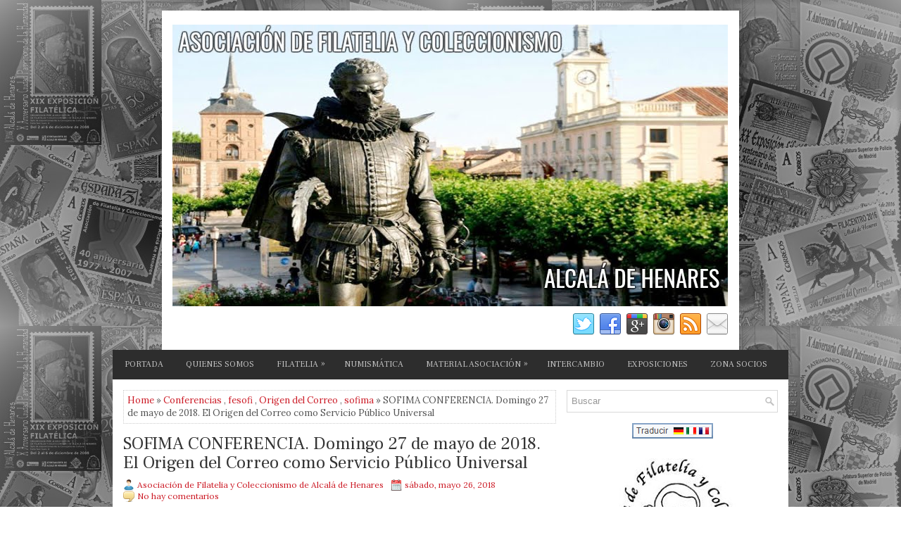

--- FILE ---
content_type: text/html; charset=UTF-8
request_url: http://www.asociacionfilateliaycoleccionismoalcaladehenares.org/2018/05/sofima-conferencia-domingo-27-de-mayo.html
body_size: 52148
content:
<!DOCTYPE html>
<html class='v2' dir='ltr' xmlns='http://www.w3.org/1999/xhtml' xmlns:b='http://www.google.com/2005/gml/b' xmlns:data='http://www.google.com/2005/gml/data' xmlns:expr='http://www.google.com/2005/gml/expr'>
<head>
<link href='https://www.blogger.com/static/v1/widgets/4128112664-css_bundle_v2.css' rel='stylesheet' type='text/css'/>
<meta charset='UTF-8'/>
<meta content='width=device-width, initial-scale=1.0' name='viewport'/>
<meta content='XRy0x3XA66YMeEzHUwjJ' name='follow.it-verification-code'/>
<meta content='text/html; charset=UTF-8' http-equiv='Content-Type'/>
<meta content='blogger' name='generator'/>
<link href='http://www.asociacionfilateliaycoleccionismoalcaladehenares.org/favicon.ico' rel='icon' type='image/x-icon'/>
<link href='http://www.asociacionfilateliaycoleccionismoalcaladehenares.org/2018/05/sofima-conferencia-domingo-27-de-mayo.html' rel='canonical'/>
<link rel="alternate" type="application/atom+xml" title="Asociación de Filatelia y Coleccionismo Alcalá de Henares - Atom" href="http://www.asociacionfilateliaycoleccionismoalcaladehenares.org/feeds/posts/default" />
<link rel="alternate" type="application/rss+xml" title="Asociación de Filatelia y Coleccionismo Alcalá de Henares - RSS" href="http://www.asociacionfilateliaycoleccionismoalcaladehenares.org/feeds/posts/default?alt=rss" />
<link rel="service.post" type="application/atom+xml" title="Asociación de Filatelia y Coleccionismo Alcalá de Henares - Atom" href="https://draft.blogger.com/feeds/7868080130484096927/posts/default" />

<link rel="alternate" type="application/atom+xml" title="Asociación de Filatelia y Coleccionismo Alcalá de Henares - Atom" href="http://www.asociacionfilateliaycoleccionismoalcaladehenares.org/feeds/1612899541305559242/comments/default" />
<!--Can't find substitution for tag [blog.ieCssRetrofitLinks]-->
<link href='https://blogger.googleusercontent.com/img/b/R29vZ2xl/AVvXsEhwDt5LX8KwRDIgKN-QirJGfsP-35izz0U12mZ7x8cIHcGIeR2syiiUCoEVY8ChpZAQlTx0RRFKAstg6Wy4exzoqwNq6GWuXWgiXmvCDOLSIbP5O4yHwAOqI79R7v6OxT1E6MUerTcnv0pj/s400/Origen+del+correo+como+servicio+publico+universal.jpg' rel='image_src'/>
<meta content='http://www.asociacionfilateliaycoleccionismoalcaladehenares.org/2018/05/sofima-conferencia-domingo-27-de-mayo.html' property='og:url'/>
<meta content='SOFIMA CONFERENCIA. Domingo 27 de mayo de 2018. El Origen del Correo como Servicio Público Universal' property='og:title'/>
<meta content='Asociación Filatélica y Coleccionismo de Alcalá de Henares. Exposiciones, Filatelia, Numismática, Coleccionismo, Conferencias, Temáticas' property='og:description'/>
<meta content='https://blogger.googleusercontent.com/img/b/R29vZ2xl/AVvXsEhwDt5LX8KwRDIgKN-QirJGfsP-35izz0U12mZ7x8cIHcGIeR2syiiUCoEVY8ChpZAQlTx0RRFKAstg6Wy4exzoqwNq6GWuXWgiXmvCDOLSIbP5O4yHwAOqI79R7v6OxT1E6MUerTcnv0pj/w1200-h630-p-k-no-nu/Origen+del+correo+como+servicio+publico+universal.jpg' property='og:image'/>
<link href='https://fonts.googleapis.com/css?family=Frank+Ruhl+Libre:400,700&subset=latin-ext' rel='stylesheet' type='text/css'/>
<link href='https://fonts.googleapis.com/css?family=Lora:400,400italic,700,700italic&subset=latin,latin-ext' rel='stylesheet' type='text/css'/>
<link href='https://maxcdn.bootstrapcdn.com/font-awesome/4.7.0/css/font-awesome.min.css' rel='stylesheet'/>
<!-- Start www.bloggertipandtrick.net: Changing the Blogger Title Tag -->
<title>SOFIMA CONFERENCIA. Domingo 27 de mayo de 2018. El Origen del Correo como Servicio Público Universal ~ Asociación de Filatelia y Coleccionismo Alcalá de Henares</title>
<!-- End www.bloggertipandtrick.net: Changing the Blogger Title Tag -->
<!--[if lt IE 9]> <script src="https://oss.maxcdn.com/html5shiv/3.7.2/html5shiv.min.js"></script> <script src="https://oss.maxcdn.com/respond/1.4.2/respond.min.js"></script> <![endif]-->
<style id='page-skin-1' type='text/css'><!--
/*
-----------------------------------------------
Template Name  : Piro
Author         : NewBloggerThemes.com
Author URL     : https://newbloggerthemes.com/
Theme URL      : https://newbloggerthemes.com/piro-blogger-template/
Created Date   : Monday, June 12, 2017
License        : This free Blogger template is licensed under the Creative Commons Attribution 3.0 License, which permits both personal and commercial use.
However, to satisfy the 'attribution' clause of the license, you are required to keep the footer links intact which provides due credit to its authors. For more specific details about the license, you may visit the URL below:
http://creativecommons.org/licenses/by/3.0/
----------------------------------------------- */
/* Variable definitions
====================
*/
/* Use this with templates/template-twocol.html */
body{background:url('https://blogger.googleusercontent.com/img/b/R29vZ2xl/AVvXsEgRWGYJpEfDCmPD9Rpcp8s06CVaNx9CJQzY3S_ULgxMqX4Aa_SDKq1Evvh7sSUyqFHgvvFl9oHWAyh_MymuLNpj0i8E6cf9qXNIo2AU-pXve0yR-l11rwyCCT55821XDAS8llF_kmP1W59f/s1600/fondito.jpg') fixed;color:#555555;font-family:Lora,Arial,Helvetica,Sans-serif;font-size:13px;line-height:1.4;margin:0;padding:0;}
a:link,a:visited{color:#CC1B26;text-decoration:none;outline:none;}
a:hover{color:#F42B37;text-decoration:none;outline:none;}
a img{border-width:0;}
#body-wrapper{margin:0;padding:0;}
.section,.widget{margin:0;padding:0;line-height:1.4;}
.widget ul,.widget li{margin:0;padding:0;line-height:1.3;}
h1{font:normal normal 40px 'Frank Ruhl Libre',Arial,Helvetica,sans-serif;}
h2{font:normal normal 30px 'Frank Ruhl Libre',Arial,Helvetica,sans-serif;}
h3{font:normal normal 20px 'Frank Ruhl Libre',Arial,Helvetica,sans-serif;}
h4{font:normal normal 16px 'Frank Ruhl Libre',Arial,Helvetica,sans-serif;}
h5{font:normal normal 14px 'Frank Ruhl Libre',Arial,Helvetica,sans-serif;}
h6{font:normal normal 12px 'Frank Ruhl Libre',Arial,Helvetica,sans-serif;}
h1,h2,h3,h4,h5,h6{margin-bottom:16px;line-height:1;}
/* Header-----------------------------------------------*/
#header-wrapper{width:820px;margin:0 auto 0;min-height:53px;height:auto;padding:20px 0 20px 0;overflow:hidden;background:#FFFFFF;}
#header-inner{background-position:center;margin-left:auto;margin-right:auto;}
#headerbleft{margin:0;color:#333333;float:left;width:98%;overflow:hidden;}
#headerbleft h1{color:#333333;margin:0;padding:0 0 0 15px;font:normal bold 24px 'Frank Ruhl Libre',Arial,Helvetica,Sans-serif;line-height:1;}
#headerbleft .description{padding-left:15px;color:#333333;line-height:1;padding-top:0;margin-top:10px;}
#headerbleft h1 a,#headerbleft h1 a:visited{color:#333333;text-decoration:none;}
#headerbright{float:right;width:52%;margin-right:0;padding-right:0;overflow:hidden;}
#headerbright .widget{padding:0 15px 0 0;float:right;}
.social-profiles-widget img{margin:0 4px 0 0;}
.social-profiles-widget img:hover{opacity:0.8;}
#top-social-profiles{padding:10px 15px 0 0;height:32px;text-align:right;}
#top-social-profiles img{margin:0 0 0 6px !important;}
#top-social-profiles img:hover{opacity:.8;}
#top-social-profiles .widget-container{background:none;margin:0;padding:0;border:0;}
/* Outer-Wrapper----------------------------------------------- */
#outer-wrapper{width:960px;margin:15px auto 0;padding:0;text-align:left;}
#content-wrapper{padding:15px;background:#fff;overflow:hidden;}
#main-wrapper{width:615px;float:left;margin:0;padding:0 0 0 0;word-wrap:break-word;overflow:hidden;}
#rsidebar-wrapper{width:300px;float:right;margin:0;padding:0 0 0 0;word-wrap:break-word;overflow:hidden;}
/* Posts-----------------------------------------------*/
h2.date-header{margin:1.5em 0 .5em;display:none;}
.wrapfullpost{}
.post{margin-bottom:20px;border:0 solid #C3D7DF;}
.post-title{color:#333333;margin:0 0 10px 0;padding:0;font:normal normal 25px 'Frank Ruhl Libre',sans-serif;line-height:1.1;}
.post-title a,.post-title a:visited,.post-title strong{display:block;text-decoration:none;color:#333333;text-decoration:none;}
.post-title strong,.post-title a:hover{color:#D7535B;text-decoration:none;}
.post-body{margin:0;padding:0 0 0 0;line-height:1.7;overflow:hidden;}
.post-footer{margin:5px 0;}
.comment-link{margin-left:0;}
.post-body img{padding:3px;}
.pbtthumbimg{float:left;margin:0 10px 5px 0;padding:4px !important;border:1px solid #eeeeee !important;background:none !important;width:200px;height:auto;}
.postmeta-primary{color:#999;line-height:1.384;padding:0 0 12px;font-size:12px;}
.postmeta-secondary{color:#999;line-height:1.384;padding:0 0 12px;font-size:12px;}
.postmeta-primary span,.postmeta-secondary span{background-position:left center;background-repeat:no-repeat;}
.meta_date{background-image:url(https://blogger.googleusercontent.com/img/b/R29vZ2xl/AVvXsEgP89T-xz0Ljv17vdkUfnzWdwmWj3kwHpcnsUtB8WvL58XEDpaY2ah2HsKEzibntaUKmQDA6-NNfhekyOMtUFLd6WKUy-Rl6dx5s7XSvIbYL-7uN_huA5RyvkOY2a2ght4EP5yGj9F7Nig/s1600/date.png);padding:3px 10px 3px 20px;}
.meta_author{background-image:url(https://blogger.googleusercontent.com/img/b/R29vZ2xl/AVvXsEgLgkyUWbzYxunWfDaINhiNrabfVAkdrnu5F6_1Rjwlw-Yp01ED1-za7Ev3BmhgNlf1AxW24J2Mj1jKW-qoqbsvMgNEHAQ32TRgAVbPvLBfvcXwndvcTr7SidwTXEL2ycYsRwgpZmB6AtA/s1600/author.png);padding:3px 10px 3px 20px;}
.meta_comments{background-image:url(https://blogger.googleusercontent.com/img/b/R29vZ2xl/AVvXsEj4bBkg4pPHHGyxn_YdAAuAhiKLIbVFVP1My8pvnn2cBP3KWSshnOPcCf0nzUhI4rlsTLPmBiydnZsFloTdoh_tyaqCF6BSGLMQ6xI81iF_K52inIQ6C6WBpRcAO6EYUk2YHkUymP1BA7Q/s1600/comments.png);padding:3px 10px 3px 20px;}
.meta_edit{background-image:url(images/edit.png);padding:3px 10px 3px 20px;}
.meta_categories{background-image:url(https://blogger.googleusercontent.com/img/b/R29vZ2xl/AVvXsEifuS-PCmUG477t2bQO24k1mfW9mHLRSkFzKuUuTBjuobaK7G4oW8DW8IXoRQR-DIaBPHHRQK5WX2hHgMZqyjmBowyGoCa-wxd2Jnsr5-s0tXg42cdPST_2aAaOmoeUPkZbUfQhnh9IL6I/s1600/category.png);padding:3px 10px 3px 20px;}
.meta_tags{background-image:url(https://blogger.googleusercontent.com/img/b/R29vZ2xl/AVvXsEg2x_FYkKjGLkvvzzBtVT1M9D_LjLnRVq55fZs3sI96CJkH31VvOfklnnk_B_bRY5TeFs-rg_naqYb_9IeYv5sh6WqmcoScpIj60jB_B4xtfoOgnQWBk1k-HepBHt1Mh6tl919a2-7rqJ4/s1600/tags.png);padding:3px 10px 3px 20px;}
.readmore{margin-top:2px;margin-bottom:5px;float:right;}
.readmore a{color:#fff;background:#1F1F1F;padding:8px 14px;line-height:1;display:inline-block;text-decoration:none;text-transform:none;}
.readmore a:hover{color:#fff;background:#CC1924;text-decoration:none;}
/* Sidebar Content----------------------------------------------- */
.sidebarpbt{margin:0 0 10px 0;color:#666666;}
.sidebarpbt a{text-decoration:none;color:#666666;}
.sidebarpbt a:hover{text-decoration:none;color:#D02F39;}
.sidebarpbt h2,h3.widgettitle{border-bottom:2px solid #CE2631;margin:0 0 10px 0;padding:10px 0 6px 0;color:#414445;font-size:16px;line-height:16px;font-family:'Frank Ruhl Libre',sans-serif;font-weight:normal;text-decoration:none;text-transform:uppercase;}
.sidebarpbt ul{list-style-type:none;list-style:none;margin:0;padding:0;}
.sidebarpbt ul li{padding:0 0 6px;margin:0 0 6px;}
.sidebarpbt .widget{margin:0 0 15px 0;padding:0;color:#666666;}
.main .widget{margin:0 0 5px;padding:0 0 2px;}
.main .Blog{border-bottom-width:0;}
.widget-container{list-style-type:none;list-style:none;margin:0 0 15px 0;padding:0;color:#666666;}
/* FOOTER ----------------------------------------------- */
#footer-container{}
#footer{margin-bottom:15px;}
#copyrights{color:#FFFFFF;background:#262626;text-align:center;padding:20px 0;}
#copyrights a{color:#FFFFFF;}
#copyrights a:hover{color:#FFFFFF;text-decoration:none;}
#credits{color:#CCCCCC;text-align:center;font-size:11px;padding:10px 0 0 0;font-family:'Frank Ruhl Libre';}
#credits a{color:#CCCCCC;text-decoration:none;}
#credits a:hover{text-decoration:none;color:#CCCCCC;}
#footer-widgets-container{}
#footer-widgets{background:#FFFFFF;padding:20px 0 0 0;border-top:3px solid #F0F0F0;}
.footer-widget-box{width:300px;float:left;margin-left:15px;}
.footer-widget-box-last{}
#footer-widgets .widget-container{color:#666666;border:none;padding:0;background:none;}
#footer-widgets .widget-container a{color:#666666;text-decoration:none;}
#footer-widgets .widget-container a:hover{color:#D02F39;text-decoration:none;}
#footer-widgets h2{border-bottom:2px solid #CE2631;margin:0 0 10px 0;padding:10px 0 6px 0;color:#414445;font-size:16px;line-height:16px;font-family:'Frank Ruhl Libre',sans-serif;font-weight:normal;text-decoration:none;text-transform:uppercase;}
#footer-widgets .widget ul{list-style-type:none;list-style:none;margin:0;padding:0;}
#footer-widgets .widget ul li{padding:0 0 6px;margin:0 0 6px;}
.footersec{}
.footersec .widget{margin:0 0 15px 0;padding:0;color:#666666;}
.footersec ul{}
.footersec ul li{}
/* Search ----------------------------------------------- */
#search{border:1px solid #D8D8D8;background:#fff url(https://blogger.googleusercontent.com/img/b/R29vZ2xl/AVvXsEhmkTTo_Nap69sjg9W56vDC6Q2QoH5aKVAnoBCs5Mp6r_eg2jk99xJM0J8xgdj8cRglr52DTiyec7-xnYT8oIiILJeRdKGknOMkwJtWyWvRGPhMmqCPOHV5WC5upokpYgS6Ias_aXl5hsjE/s1600/search.png) 99% 50% no-repeat;text-align:left;padding:6px 24px 6px 6px;}
#search #s{background:none;color:#979797;border:0;width:100%;padding:0;margin:0;outline:none;}
#content-search{width:300px;padding:15px 0;}
/* Comments----------------------------------------------- */
#comments{margin-bottom:15px;border:0 solid #C3D7DF;padding:10px;}
#comments h4{font-size:16px;font-weight:bold;margin:1em 0;}
.deleted-comment{font-style:italic;color:gray;}
#blog-pager-newer-link{float:left;}
#blog-pager-older-link{float:right;}
#blog-pager{text-align:center;}
.feed-links{clear:both;line-height:2.5em;}
.pbtsharethisbutt{overflow:hidden;padding:5px 0;margin:0;float:left;}
.pbtsharethisbutt a{padding-left:5px;padding-right:5px;}
/* Profile ----------------------------------------------- */
.author-profile{background:#f6f6f6;border:1px solid #eee;margin:10px 0 15px 0;padding:8px;overflow:hidden;}
.author-profile img{border:1px solid #ddd;float:left;margin-right:10px;}
.post-iconspbt{margin:5px 0 0 0;padding:0;}
.post-locationpbt{margin:5px 0;padding:0;}
#navbar-iframe{height:0;visibility:hidden;display:none;}
.separator a[style="margin-left: 1em; margin-right: 1em;"] {margin-left: auto!important;margin-right: auto!important;}
.separator a[style="clear: left; float: left; margin-bottom: 1em; margin-right: 1em;"] {clear: none !important; float: none !important; margin-bottom: 0em !important; margin-right: 0em !important;}
.separator a[style="clear: left; float: left; margin-bottom: 1em; margin-right: 1em;"] img {float: left !important; margin: 0px 10px 10px 0px;}
.separator a[style="clear: right; float: right; margin-bottom: 1em; margin-left: 1em;"] {clear: none !important; float: none !important; margin-bottom: 0em !important; margin-left: 0em !important;}
.separator a[style="clear: right; float: right; margin-bottom: 1em; margin-left: 1em;"] img {float: right !important; margin: 0px 0px 10px 10px;}
.PopularPosts .item-thumbnail {float: left;margin: 0 5px 5px 0;}
.PopularPosts img {border: 1px solid #eee;padding: 3px;}
.clearfix:after{content:'\0020';display:block;height:0;clear:both;visibility:hidden;overflow:hidden}
#container,#headerbleft,#main,#main-fullwidth,#footer,.clearfix{display:block}
.clear{clear:both}
h1 img,h2 img,h3 img,h4 img,h5 img,h6 img{margin:0}
table{margin-bottom:20px;width:100%}
th{font-weight:bold}
thead th{background:#c3d9ff}
th,td,caption{padding:4px 10px 4px 5px}
tr.even td{background:#e5ecf9}
tfoot{font-style:italic}
caption{background:#eee}
li ul,li ol{margin:0}
ul,ol{margin:0 20px 20px 0;padding-left:20px}
ul{list-style-type:disc}
ol{list-style-type:decimal}
dl{margin:0 0 20px 0}
dl dt{font-weight:bold}
dd{margin-left:20px}
blockquote{margin:20px;color:#666;}
pre{margin:20px 0;white-space:pre}
pre,code,tt{font:13px 'andale mono','lucida console',monospace;line-height:18px}
#search {overflow:hidden;}
.menus,.menus *{margin:0;padding:0;list-style:none;list-style-type:none;line-height:1.0}
.menus ul{position:absolute;top:-999em;width:100%;}
.menus ul li{width:100%;}
.menus li:hover{visibility:inherit;}
.menus li{float:left;position:relative;}
.menus a{display:block;position:relative;}
.menus li:hover ul,.menus li.sfHover ul{left:0;top:100%;z-index:99;}
.menus li:hover li ul,.menus li.sfHover li ul{top:-999em;}
.menus li li:hover ul,.menus li li.sfHover ul{left:100%;top:0;}
.menus li li:hover li ul,.menus li li.sfHover li ul{top:-999em;}
.menus li li li:hover ul,.menus li li li.sfHover ul{left:100%;top:0;}
.sf-shadow ul{padding:0 8px 9px 0;-moz-border-radius-bottomleft:17px;-moz-border-radius-topright:17px;-webkit-border-top-right-radius:17px;-webkit-border-bottom-left-radius:17px;}
.menus .sf-shadow ul.sf-shadow-off{background:transparent;}
.menu-primary-container{padding:6px 0 6px 2px;position:relative;height:30px;background:#2D2D2D;z-index:400;}
.menu-primary{}
.menu-primary ul{min-width:160px;}
.menu-primary li a{color:#C4C4C4;padding:9px 15px;text-decoration:none;font-family:'Frank Ruhl Libre',sans-serif;font-size:12px;text-transform:uppercase;font-weight:normal;margin:0  2px 0 0;}
.menu-primary li a:hover,.menu-primary li a:active,.menu-primary li a:focus,.menu-primary li:hover > a,.menu-primary li.current-cat > a,.menu-primary li.current_page_item > a,.menu-primary li.current-menu-item > a{color:#FFFFFF;outline:0;-webkit-box-shadow:inset 0 -2px 0 0 #C31B25;-moz-box-shadow:inset 0 -2px 0 0 #C31B25;box-shadow:inset 0 -2px 0 0 #C31B25;}
.menu-primary li li a{color:#FFFFFF;text-transform:none;background:#2D2D2D;padding:10px 15px;margin:0;border:0;font-weight:normal;}
.menu-primary li li a:hover,.menu-primary li li a:active,.menu-primary li li a:focus,.menu-primary li li:hover > a,.menu-primary li li.current-cat > a,.menu-primary li li.current_page_item > a,.menu-primary li li.current-menu-item > a{color:#FFFFFF;background:#CC1924;outline:0;border-bottom:0;text-decoration:none;-webkit-box-shadow:0;-moz-box-shadow:0;box-shadow:0;}
.menu-primary a.sf-with-ul{padding-right:20px;min-width:1px;}
.menu-primary  .sf-sub-indicator{position:absolute;display:block;overflow:hidden;right:0;top:0;padding:8px 10px 0 0;}
.menu-primary  li li .sf-sub-indicator{padding:9px 10px 0 0;}
.wrap-menu-primary .sf-shadow ul{background:url('https://blogger.googleusercontent.com/img/b/R29vZ2xl/AVvXsEjpsB3ocpT9Pdkmo3LJb4vG_GXgi-dQnbe3Fr_HBUXr2avRzzquFercDD_XQqwnbxg4z9s6-0koqk8ERV1jRv_OxR7q6lzdIFAhc2lKr9daZ455E7mvT_mBxqJhvczrIUGLv-4Ol5CnwUXa/s1600/menu-primary-shadow.png') no-repeat bottom right;}
.menu-secondary-container{position:relative;height:44px;z-index:300;background:#FFFFFF;}
.menu-secondary{}
.menu-secondary ul{min-width:160px;}
.menu-secondary li a{color:#555555;padding:16px 15px;text-decoration:none;font-family:'Frank Ruhl Libre',sans-serif;font-size:12px;text-transform:uppercase;font-weight:normal;}
.menu-secondary li a:hover,.menu-secondary li a:active,.menu-secondary li a:focus,.menu-secondary li:hover > a,.menu-secondary li.current-cat > a,.menu-secondary li.current_page_item > a,.menu-secondary li.current-menu-item > a{color:#CC1D27;outline:0;}
.menu-secondary li li a{color:#FFFFFF;background:#CC1924;padding:10px 15px;text-transform:none;margin:0;font-weight:normal;}
.menu-secondary li li a:hover,.menu-secondary li li a:active,.menu-secondary li li a:focus,.menu-secondary li li:hover > a,.menu-secondary li li.current-cat > a,.menu-secondary li li.current_page_item > a,.menu-secondary li li.current-menu-item > a{color:#FFFFFF;background:#2D2D2D;outline:0;}
.menu-secondary a.sf-with-ul{padding-right:26px;min-width:1px;}
.menu-secondary  .sf-sub-indicator{position:absolute;display:block;overflow:hidden;right:0;top:0;padding:15px 13px 0 0;}
.menu-secondary li li .sf-sub-indicator{padding:9px 13px 0 0;}
.wrap-menu-secondary .sf-shadow ul{background:url('https://blogger.googleusercontent.com/img/b/R29vZ2xl/AVvXsEgS3-3WI-6ZYUYRi99QnCIOTjm65fOUVUTXgczHdCIZPIDkjgwHNXI-x9FfkBNJLyT5nDpPu9WNYptO5pVZPCSo7II3XhobrF97qxeI3jY9COqZyasSEM5OyZJf8UqPle7ZjUwRSr6sHpKY/s1600/menu-secondary-shadow.png') no-repeat bottom right;}
.flex-direction-nav a,.flex-direction-nav a:before{color:#fff;text-shadow:0 1px 0 #000;}
.flex-container a:hover,.flex-slider a:hover{outline:0;}
.flex-control-nav,.flex-direction-nav,.slides,.slides>li{margin:0;padding:0;list-style:none;}
.flex-pauseplay span{text-transform:capitalize;}
.flexslider{padding:0;margin:0 0 60px;background:#fff;border:4px solid #fff;position:relative;zoom:1;-webkit-border-radius:4px;-moz-border-radius:4px;border-radius:4px;-webkit-box-shadow:'' 0 1px 4px rgba(0,0,0,.2);-moz-box-shadow:'' 0 1px 4px rgba(0,0,0,.2);-o-box-shadow:'' 0 1px 4px rgba(0,0,0,.2);box-shadow:'' 0 1px 4px rgba(0,0,0,.2);}
.flexslider .slides>li{display:none;-webkit-backface-visibility:hidden;}
.flexslider .slides:after{content:"\0020";display:block;clear:both;visibility:hidden;line-height:0;height:0;}
html[xmlns] .flexslider .slides{display:block;}
* html .flexslider .slides{height:1%;}
.no-js .flexslider .slides>li:first-child{display:block;}
.flexslider .slides{zoom:1;}
.flexslider .slides img{width:100%;display:block;height:auto;-moz-user-select:none;}
.flex-viewport{max-height:2000px;-webkit-transition:all 1s ease;-moz-transition:all 1s ease;-ms-transition:all 1s ease;-o-transition:all 1s ease;transition:all 1s ease;}
.loading .flex-viewport{max-height:300px;}
.carousel li{margin-right:5px;}
.flex-direction-nav a{text-decoration:none;display:block;width:40px;height:40px;margin:-20px 0 0;position:absolute;top:45px;z-index:10;overflow:hidden;opacity:0;cursor:pointer;-webkit-transition:all .3s ease-in-out;-moz-transition:all .3s ease-in-out;-ms-transition:all .3s ease-in-out;-o-transition:all .3s ease-in-out;transition:all .3s ease-in-out;}
.flex-direction-nav a:before{font-family:FontAwesome;font-size:40px;display:inline-block;content:'\f104';}
.flex-direction-nav a.flex-next:before{content:'\f105';}
.flex-direction-nav .flex-prev{left:-50px;text-align:center;}
.flex-direction-nav .flex-next{right:-50px;text-align:center;}
.flexslider:hover .flex-direction-nav .flex-prev{opacity:.7;left:20px;}
.flexslider:hover .flex-direction-nav .flex-prev:hover{opacity:1;}
.flexslider:hover .flex-direction-nav .flex-next{opacity:.7;right:20px;}
.flexslider:hover .flex-direction-nav .flex-next:hover{opacity:1;}
.flex-direction-nav .flex-disabled{opacity:0 !important;filter:alpha(opacity=0);cursor:default;z-index:-1;}
.flex-pauseplay a{display:block;width:20px;height:20px;position:absolute;bottom:5px;left:10px;opacity:.8;z-index:10;overflow:hidden;cursor:pointer;color:#000;}
.flex-pauseplay a:before{font-family:FontAwesome;font-size:20px;display:inline-block;content:'\f004';}
.flex-pauseplay a:hover{opacity:1;}
.flex-pauseplay a.flex-play:before{content:'\f003';}
.flex-control-nav{width:100%;position:absolute;bottom:-40px;text-align:center;}
.flex-control-nav li{margin:0 6px;display:inline-block;zoom:1;}
.flex-control-paging li a{width:11px;height:11px;display:block;background:#666;background:rgba(0,0,0,.5);cursor:pointer;text-indent:-9999px;-webkit-box-shadow:inset 0 0 3px rgba(0,0,0,.3);-moz-box-shadow:inset 0 0 3px rgba(0,0,0,.3);-o-box-shadow:inset 0 0 3px rgba(0,0,0,.3);box-shadow:inset 0 0 3px rgba(0,0,0,.3);-webkit-border-radius:20px;-moz-border-radius:20px;border-radius:20px;}
.flex-control-paging li a:hover{background:#333;background:rgba(0,0,0,.7);}
.flex-control-paging li a.flex-active{background:#000;background:rgba(0,0,0,.9);cursor:default;}
.flex-control-thumbs{margin:5px 0 0;position:static;overflow:hidden;}
.flex-control-thumbs li{width:25%;float:left;margin:0;}
.flex-control-thumbs img{width:100%;height:auto;display:block;opacity:.7;cursor:pointer;-moz-user-select:none;-webkit-transition:all 1s ease;-moz-transition:all 1s ease;-ms-transition:all 1s ease;-o-transition:all 1s ease;transition:all 1s ease;}
.flex-control-thumbs img:hover{opacity:1;}
.flex-control-thumbs .flex-active{opacity:1;cursor:default;}
.flexslider{margin:0px auto 20px;padding:0;background:#fff;max-width:960px;border:0px solid #A0A0A0;-webkit-border-radius:0;-moz-border-radius:0;border-radius:0;}
.flex-direction-nav a{background:#111;line-height:1;}
.flex-direction-nav a:before{color:#fff;}
.flex-slideinfo{width:100%;padding:10px 12px;margin:0;left:0;bottom:0;background:#111;color:#fff;text-shadow:0 1px 0 #000;font-size:100%;line-height:18px;-webkit-box-sizing:border-box;-moz-box-sizing:border-box;box-sizing:border-box;position:absolute;opacity:0.8;}
.flex-slideinfo a{color:#fff;text-decoration:none;}
.flex-slideinfo h3{margin:0 0 5px 0;padding:0;font:normal normal 18px 'Frank Ruhl Libre', sans-serif;}
.flex-slideinfo p{margin:0;padding:0;}
ul.slidespbt{margin:0;padding:0;list-style:none;list-style-type:none;}
ul.slidespbt img{width:100%;height:auto;display:block;}
ul.slidespbt li a{display:block;}
.tabs-widget{list-style:none;list-style-type:none;margin:0 0 10px 0;padding:0;height:26px;}
.tabs-widget li{list-style:none;list-style-type:none;margin:0 0 0 4px;padding:0;float:left;}
.tabs-widget li:first-child{margin:0;}
.tabs-widget li a{color:#FDFDFD;background:#1F1F1F;padding:6px 16px;font-family:Arial,Helvetica,Sans-serif;font-weight:bold;display:block;text-decoration:none;font-size:12px;line-height:12px;}
.tabs-widget li a:hover,.tabs-widget li a.tabs-widget-current{background:#CC1924;color:#FFFFFF;}
.tabs-widget-content{}
.tabviewsection{margin-top:10px;margin-bottom:10px;}
#crosscol-wrapper{display:none;}
.PopularPosts .item-title{font-weight:bold;padding-bottom:0.2em;text-shadow:0px 1px 0px #fff;}
.PopularPosts .widget-content ul li{padding:5px 0px;background:none}
.tabviewsection .PopularPosts .widget-content ul li{margin:0px !important;}
#search #s {font-family: Arial;}
.menu-primary li a{line-height:1;}
.menu-secondary li a{line-height:1;}
.tabs-widget li a:hover,.tabs-widget li a.tabs-widget-current{text-decoration:none;}
.FeaturedPost h3{font-size:120%;line-height:inherit;font-weight:bold;margin:0 0 5px 0;}
.FeaturedPost p{margin:5px 0 10px;}
.FeaturedPost .post-summary{padding:10px;background:#eee;border:1px solid #ddd;}
.related-postbwrap{margin:10px auto 0;}
.related-postbwrap h4{font-weight: bold;margin:15px 0 10px;}
.related-post-style-2,.related-post-style-2 li{list-style:none;margin:0;padding:0;}
.related-post-style-2 li{border-top:1px solid #eee;overflow:hidden;padding:10px 0px;}
.related-post-style-2 li:first-child{border-top:none;}
.related-post-style-2 .related-post-item-thumbnail{width:80px;height:80px;max-width:none;max-height:none;background-color:transparent;border:none;float:left;margin:2px 10px 0 0;padding:0;}
.related-post-style-2 .related-post-item-title{font-weight:bold;font-size:100%;}
.related-post-style-2 .related-post-item-summary{display:block;}
.related-post-style-3,.related-post-style-3 li{margin:0;padding:0;list-style:none;word-wrap:break-word;overflow:hidden;}
.related-post-style-3{display:flex;flex-wrap:wrap;}
.related-post-style-3 .related-post-item{display:block;float:left;width:100px;height:auto;padding:10px;border-left:0px solid #eee;margin-bottom:-989px;padding-bottom:999px}
.related-post-style-3 .related-post-item:first-child{border-left:none}
.related-post-style-3 .related-post-item-thumbnail{display:block;margin:0 0 10px;width:100px;height:auto;max-width:100%;max-height:none;background-color:transparent;border:none;padding:0}
.related-post-style-3 .related-post-item-title{font-weight:normal;text-decoration:none;}
.breadcrumb-bwrap {border: 1px dotted #cccccc;font-size: 100%;line-height: 1.4;margin: 0 0 15px;padding: 5px;}
div.span-1,div.span-2,div.span-3,div.span-4,div.span-5,div.span-6,div.span-7,div.span-8,div.span-9,div.span-10,div.span-11,div.span-12,div.span-13,div.span-14,div.span-15,div.span-16,div.span-17,div.span-18,div.span-19,div.span-20,div.span-21,div.span-22,div.span-23,div.span-24{float:left;margin-right:10px;}
.span-1{width:30px}.span-2{width:70px}.span-3{width:110px}.span-4{width:150px}.span-5{width:190px}.span-6{width:230px}.span-7{width:270px}.span-8{width:310px}.span-9{width:350px}.span-10{width:390px}.span-11{width:430px}.span-12{width:470px}.span-13{width:510px}.span-14{width:550px}.span-15{width:590px}.span-16{width:630px}.span-17{width:670px}.span-18{width:710px}.span-19{width:750px}.span-20{width:790px}.span-21{width:830px}.span-22{width:870px}.span-23{width:910px}.span-24,div.span-24{width:960px;margin:0}input.span-1,textarea.span-1,input.span-2,textarea.span-2,input.span-3,textarea.span-3,input.span-4,textarea.span-4,input.span-5,textarea.span-5,input.span-6,textarea.span-6,input.span-7,textarea.span-7,input.span-8,textarea.span-8,input.span-9,textarea.span-9,input.span-10,textarea.span-10,input.span-11,textarea.span-11,input.span-12,textarea.span-12,input.span-13,textarea.span-13,input.span-14,textarea.span-14,input.span-15,textarea.span-15,input.span-16,textarea.span-16,input.span-17,textarea.span-17,input.span-18,textarea.span-18,input.span-19,textarea.span-19,input.span-20,textarea.span-20,input.span-21,textarea.span-21,input.span-22,textarea.span-22,input.span-23,textarea.span-23,input.span-24,textarea.span-24{border-left-width:1px!important;border-right-width:1px!important;padding-left:5px!important;padding-right:5px!important}input.span-1,textarea.span-1{width:18px!important}input.span-2,textarea.span-2{width:58px!important}input.span-3,textarea.span-3{width:98px!important}input.span-4,textarea.span-4{width:138px!important}input.span-5,textarea.span-5{width:178px!important}input.span-6,textarea.span-6{width:218px!important}input.span-7,textarea.span-7{width:258px!important}input.span-8,textarea.span-8{width:298px!important}input.span-9,textarea.span-9{width:338px!important}input.span-10,textarea.span-10{width:378px!important}input.span-11,textarea.span-11{width:418px!important}input.span-12,textarea.span-12{width:458px!important}input.span-13,textarea.span-13{width:498px!important}input.span-14,textarea.span-14{width:538px!important}input.span-15,textarea.span-15{width:578px!important}input.span-16,textarea.span-16{width:618px!important}input.span-17,textarea.span-17{width:658px!important}input.span-18,textarea.span-18{width:698px!important}input.span-19,textarea.span-19{width:738px!important}input.span-20,textarea.span-20{width:778px!important}input.span-21,textarea.span-21{width:818px!important}input.span-22,textarea.span-22{width:858px!important}input.span-23,textarea.span-23{width:898px!important}input.span-24,textarea.span-24{width:938px!important}.last{margin-right:0;padding-right:0;}
.last,div.last{margin-right:0;}
.menu-primary-container{z-index:10 !important;}
.menu-secondary-container{z-index:9 !important;}
embed, img, object, video {max-width: 100%;}
.menu-primary-responsive-container, .menu-secondary-responsive-container  {display: none;margin: 10px;}
.menu-primary-responsive, .menu-secondary-responsive  {width: 100%;padding: 5px;border: 1px solid #ddd;}
@media only screen and (max-width: 976px) {
*, *:before, *:after {-moz-box-sizing: border-box; -webkit-box-sizing: border-box; box-sizing: border-box;}
#outer-wrapper { width: 100%; padding: 0px; margin: 0px; }
#header-wrapper { width: 100%; padding: 10px; margin: 0px; height: auto;}
#headerbleft { width: 100%; padding: 10px 0px; margin: 0px; float: none;text-align:center; }
#headerbright { width: 100%; padding: 0px; margin: 0px; float: none;text-align:center; }
#headerbleft a img {margin:0px auto;padding:0px !important;}
#headerbright .widget { float: none;padding:0px !important; }
#content-wrapper { width: 100%; margin: 0px; padding: 10px;background-image: none;}
#main-wrapper { width: 100%; padding: 0 0 20px 0; margin: 0px; float: none;}
#sidebar-wrapper { width: 100%; padding: 0 0 20px 0; margin: 0px; float: none; }
#lsidebar-wrapper { width: 100%; padding: 0 0 20px 0; margin: 0px; float: none; }
#rsidebar-wrapper { width: 100%; padding: 0 0 20px 0; margin: 0px; float: none; }
.menu-primary-container, .menu-secondary-container {float: none;margin-left: 0;margin-right: 0;display: none;}
.menu-primary-responsive-container, .menu-secondary-responsive-container {display: block;}
#top-social-profiles{float:none;width:100%;display:block;text-align:center;height:auto;padding:10px 0 0 0;}
#topsearch {float:none;margin:10px 10px 0px 10px;padding: 0;}
.fp-slider, #fb-root {display: none;}
#footer-widgets{width:100%;}
.footer-widget-box { width: 100%; float: none; padding: 10px; margin: 0px;}
#footer {height:auto;}
#header-wrapper img {height:auto;}
.post-body img {height:auto;}
#copyrights, #credits {width: 100%; padding: 5px 0px; margin: 0px; display: block;float: none;text-align: center;height:auto;} div.span-1,div.span-2,div.span-3,div.span-4,div.span-5,div.span-6,div.span-7,div.span-8,div.span-9,div.span-10,div.span-11,div.span-12,div.span-13,div.span-14,div.span-15,div.span-16,div.span-17,div.span-18,div.span-19,div.span-20,div.span-21,div.span-22,div.span-23,div.span-24{float:none;margin:0px}.span-1,.span-2,.span-3,.span-4,.span-5,.span-6,.span-7,.span-8,.span-9,.span-10,.span-11,.span-12,.span-13,.span-14,.span-15,.span-16,.span-17,.span-18,.span-19,.span-20,.span-21,.span-22,.span-23,.span-24,div.span-24{width:100%;margin:0;padding:0;} .last, div.last{margin:0;padding:0;}
}
@media only screen and (max-width: 660px) {
.flex-slideinfo h3{margin:0;}
.flex-slideinfo p{display:none;}
}
@media only screen and (max-width: 480px) {
#header-wrapper .menu-primary-responsive-container, #header-wrapper .menu-primary-responsive-container {margin-left: 0;margin-right: 0;width: 100%; }
.flex-slideinfo{padding:6px 10px;}
.flex-slideinfo h3{font-size:16px;}
}
@media only screen and (max-width: 320px) {
.tabs-widget {height: 52px;}
.flex-slideinfo{display:none;}
.flex-direction-nav a{top:35px;}
}
.polaroid {
padding:15px 15px 25px 15px;
border:1px solid black; /* borde externo */
background:white; /* contenedor */
text-align:center;
color:black;
}
#Image2 { text-align: center; }
#Image1 { text-align: center; }
#Image4 { text-align: center; }
#HTML1 { text-align: center; }

--></style>
<style id='template-skin-1' type='text/css'><!--
body#layout ul{list-style-type:none;list-style:none;}
body#layout ul li{list-style-type:none;list-style:none;}
body#layout .fp-slider{display:none;}
body#layout .flexslider{display:none;}
body#layout .menu-secondary-wrap{display:none;}
body#layout .menu-primary-container{display:none;}
body#layout .menu-secondary-container{display:none;}
body#layout #skiplinks{display:none;}
body#layout #header-wrapper{margin-bottom:10px;min-height:120px;height:auto;}
body#layout #headerbleft{float:none;width:auto;}
body#layout #headerbright {float:none;width:auto;display:none;}
body#layout .social-profiles-widget h3{display:none;}
body#layout div.section{background:transparent;margin:0 0 15px 0;padding:0 10px;border:0;box-sizing:border-box;}
body#layout .add_widget,body#layout .widget-content{padding:12px;}
body#layout .add_widget a{margin-left:0;font-size:14px;}
body#layout div.layout-title{font-size:14px;}
body#layout div.layout-widget-description{font-size:12px;}
body#layout .editlink{color:#FFFFFF!important;background:#BBB;border-radius:15px;padding:4px 6px;}
body#layout .section h4{font-size:13px;font-weight:normal;text-transform:uppercase;}
--></style>
<script src='https://ajax.googleapis.com/ajax/libs/jquery/1.12.4/jquery.min.js' type='text/javascript'></script>
<script type='text/javascript'>
//<![CDATA[

/*! jQuery Migrate v1.4.0 | (c) jQuery Foundation and other contributors | jquery.org/license */
"undefined"==typeof jQuery.migrateMute&&(jQuery.migrateMute=!0),function(a,b,c){function d(c){var d=b.console;f[c]||(f[c]=!0,a.migrateWarnings.push(c),d&&d.warn&&!a.migrateMute&&(d.warn("JQMIGRATE: "+c),a.migrateTrace&&d.trace&&d.trace()))}function e(b,c,e,f){if(Object.defineProperty)try{return void Object.defineProperty(b,c,{configurable:!0,enumerable:!0,get:function(){return d(f),e},set:function(a){d(f),e=a}})}catch(g){}a._definePropertyBroken=!0,b[c]=e}a.migrateVersion="1.4.0";var f={};a.migrateWarnings=[],b.console&&b.console.log&&b.console.log("JQMIGRATE: Migrate is installed"+(a.migrateMute?"":" with logging active")+", version "+a.migrateVersion),a.migrateTrace===c&&(a.migrateTrace=!0),a.migrateReset=function(){f={},a.migrateWarnings.length=0},"BackCompat"===document.compatMode&&d("jQuery is not compatible with Quirks Mode");var g=a("<input/>",{size:1}).attr("size")&&a.attrFn,h=a.attr,i=a.attrHooks.value&&a.attrHooks.value.get||function(){return null},j=a.attrHooks.value&&a.attrHooks.value.set||function(){return c},k=/^(?:input|button)$/i,l=/^[238]$/,m=/^(?:autofocus|autoplay|async|checked|controls|defer|disabled|hidden|loop|multiple|open|readonly|required|scoped|selected)$/i,n=/^(?:checked|selected)$/i;e(a,"attrFn",g||{},"jQuery.attrFn is deprecated"),a.attr=function(b,e,f,i){var j=e.toLowerCase(),o=b&&b.nodeType;return i&&(h.length<4&&d("jQuery.fn.attr( props, pass ) is deprecated"),b&&!l.test(o)&&(g?e in g:a.isFunction(a.fn[e])))?a(b)[e](f):("type"===e&&f!==c&&k.test(b.nodeName)&&b.parentNode&&d("Can't change the 'type' of an input or button in IE 6/7/8"),!a.attrHooks[j]&&m.test(j)&&(a.attrHooks[j]={get:function(b,d){var e,f=a.prop(b,d);return f===!0||"boolean"!=typeof f&&(e=b.getAttributeNode(d))&&e.nodeValue!==!1?d.toLowerCase():c},set:function(b,c,d){var e;return c===!1?a.removeAttr(b,d):(e=a.propFix[d]||d,e in b&&(b[e]=!0),b.setAttribute(d,d.toLowerCase())),d}},n.test(j)&&d("jQuery.fn.attr('"+j+"') might use property instead of attribute")),h.call(a,b,e,f))},a.attrHooks.value={get:function(a,b){var c=(a.nodeName||"").toLowerCase();return"button"===c?i.apply(this,arguments):("input"!==c&&"option"!==c&&d("jQuery.fn.attr('value') no longer gets properties"),b in a?a.value:null)},set:function(a,b){var c=(a.nodeName||"").toLowerCase();return"button"===c?j.apply(this,arguments):("input"!==c&&"option"!==c&&d("jQuery.fn.attr('value', val) no longer sets properties"),void(a.value=b))}};var o,p,q=a.fn.init,r=a.parseJSON,s=/^\s*</,t=/\[\s*\w+\s*[~|^$*]?=\s*(?![\s'"])[^#\]]*#/,u=/^([^<]*)(<[\w\W]+>)([^>]*)$/;a.fn.init=function(b,e,f){var g,h;return b&&"string"==typeof b&&!a.isPlainObject(e)&&(g=u.exec(a.trim(b)))&&g[0]&&(s.test(b)||d("$(html) HTML strings must start with '<' character"),g[3]&&d("$(html) HTML text after last tag is ignored"),"#"===g[0].charAt(0)&&(d("HTML string cannot start with a '#' character"),a.error("JQMIGRATE: Invalid selector string (XSS)")),e&&e.context&&(e=e.context),a.parseHTML)?q.call(this,a.parseHTML(g[2],e&&e.ownerDocument||e||document,!0),e,f):("#"===b?(d("jQuery( '#' ) is not a valid selector"),b=[]):t.test(b)&&d("Attribute selectors with '#' must be quoted: '"+b+"'"),h=q.apply(this,arguments),b&&b.selector!==c?(h.selector=b.selector,h.context=b.context):(h.selector="string"==typeof b?b:"",b&&(h.context=b.nodeType?b:e||document)),h)},a.fn.init.prototype=a.fn,a.parseJSON=function(a){return a?r.apply(this,arguments):(d("jQuery.parseJSON requires a valid JSON string"),null)},a.uaMatch=function(a){a=a.toLowerCase();var b=/(chrome)[ \/]([\w.]+)/.exec(a)||/(webkit)[ \/]([\w.]+)/.exec(a)||/(opera)(?:.*version|)[ \/]([\w.]+)/.exec(a)||/(msie) ([\w.]+)/.exec(a)||a.indexOf("compatible")<0&&/(mozilla)(?:.*? rv:([\w.]+)|)/.exec(a)||[];return{browser:b[1]||"",version:b[2]||"0"}},a.browser||(o=a.uaMatch(navigator.userAgent),p={},o.browser&&(p[o.browser]=!0,p.version=o.version),p.chrome?p.webkit=!0:p.webkit&&(p.safari=!0),a.browser=p),e(a,"browser",a.browser,"jQuery.browser is deprecated"),a.boxModel=a.support.boxModel="CSS1Compat"===document.compatMode,e(a,"boxModel",a.boxModel,"jQuery.boxModel is deprecated"),e(a.support,"boxModel",a.support.boxModel,"jQuery.support.boxModel is deprecated"),a.sub=function(){function b(a,c){return new b.fn.init(a,c)}a.extend(!0,b,this),b.superclass=this,b.fn=b.prototype=this(),b.fn.constructor=b,b.sub=this.sub,b.fn.init=function(d,e){var f=a.fn.init.call(this,d,e,c);return f instanceof b?f:b(f)},b.fn.init.prototype=b.fn;var c=b(document);return d("jQuery.sub() is deprecated"),b},a.fn.size=function(){return d("jQuery.fn.size() is deprecated; use the .length property"),this.length};var v=!1;a.swap&&a.each(["height","width","reliableMarginRight"],function(b,c){var d=a.cssHooks[c]&&a.cssHooks[c].get;d&&(a.cssHooks[c].get=function(){var a;return v=!0,a=d.apply(this,arguments),v=!1,a})}),a.swap=function(a,b,c,e){var f,g,h={};v||d("jQuery.swap() is undocumented and deprecated");for(g in b)h[g]=a.style[g],a.style[g]=b[g];f=c.apply(a,e||[]);for(g in b)a.style[g]=h[g];return f},a.ajaxSetup({converters:{"text json":a.parseJSON}});var w=a.fn.data;a.fn.data=function(b){var e,f,g=this[0];return!g||"events"!==b||1!==arguments.length||(e=a.data(g,b),f=a._data(g,b),e!==c&&e!==f||f===c)?w.apply(this,arguments):(d("Use of jQuery.fn.data('events') is deprecated"),f)};var x=/\/(java|ecma)script/i;a.clean||(a.clean=function(b,c,e,f){c=c||document,c=!c.nodeType&&c[0]||c,c=c.ownerDocument||c,d("jQuery.clean() is deprecated");var g,h,i,j,k=[];if(a.merge(k,a.buildFragment(b,c).childNodes),e)for(i=function(a){return!a.type||x.test(a.type)?f?f.push(a.parentNode?a.parentNode.removeChild(a):a):e.appendChild(a):void 0},g=0;null!=(h=k[g]);g++)a.nodeName(h,"script")&&i(h)||(e.appendChild(h),"undefined"!=typeof h.getElementsByTagName&&(j=a.grep(a.merge([],h.getElementsByTagName("script")),i),k.splice.apply(k,[g+1,0].concat(j)),g+=j.length));return k});var y=a.event.add,z=a.event.remove,A=a.event.trigger,B=a.fn.toggle,C=a.fn.live,D=a.fn.die,E=a.fn.load,F="ajaxStart|ajaxStop|ajaxSend|ajaxComplete|ajaxError|ajaxSuccess",G=new RegExp("\\b(?:"+F+")\\b"),H=/(?:^|\s)hover(\.\S+|)\b/,I=function(b){return"string"!=typeof b||a.event.special.hover?b:(H.test(b)&&d("'hover' pseudo-event is deprecated, use 'mouseenter mouseleave'"),b&&b.replace(H,"mouseenter$1 mouseleave$1"))};a.event.props&&"attrChange"!==a.event.props[0]&&a.event.props.unshift("attrChange","attrName","relatedNode","srcElement"),a.event.dispatch&&e(a.event,"handle",a.event.dispatch,"jQuery.event.handle is undocumented and deprecated"),a.event.add=function(a,b,c,e,f){a!==document&&G.test(b)&&d("AJAX events should be attached to document: "+b),y.call(this,a,I(b||""),c,e,f)},a.event.remove=function(a,b,c,d,e){z.call(this,a,I(b)||"",c,d,e)},a.each(["load","unload","error"],function(b,c){a.fn[c]=function(){var a=Array.prototype.slice.call(arguments,0);return"load"===c&&"string"==typeof a[0]?E.apply(this,a):(d("jQuery.fn."+c+"() is deprecated"),a.splice(0,0,c),arguments.length?this.bind.apply(this,a):(this.triggerHandler.apply(this,a),this))}}),a.fn.toggle=function(b,c){if(!a.isFunction(b)||!a.isFunction(c))return B.apply(this,arguments);d("jQuery.fn.toggle(handler, handler...) is deprecated");var e=arguments,f=b.guid||a.guid++,g=0,h=function(c){var d=(a._data(this,"lastToggle"+b.guid)||0)%g;return a._data(this,"lastToggle"+b.guid,d+1),c.preventDefault(),e[d].apply(this,arguments)||!1};for(h.guid=f;g<e.length;)e[g++].guid=f;return this.click(h)},a.fn.live=function(b,c,e){return d("jQuery.fn.live() is deprecated"),C?C.apply(this,arguments):(a(this.context).on(b,this.selector,c,e),this)},a.fn.die=function(b,c){return d("jQuery.fn.die() is deprecated"),D?D.apply(this,arguments):(a(this.context).off(b,this.selector||"**",c),this)},a.event.trigger=function(a,b,c,e){return c||G.test(a)||d("Global events are undocumented and deprecated"),A.call(this,a,b,c||document,e)},a.each(F.split("|"),function(b,c){a.event.special[c]={setup:function(){var b=this;return b!==document&&(a.event.add(document,c+"."+a.guid,function(){a.event.trigger(c,Array.prototype.slice.call(arguments,1),b,!0)}),a._data(this,c,a.guid++)),!1},teardown:function(){return this!==document&&a.event.remove(document,c+"."+a._data(this,c)),!1}}}),a.event.special.ready={setup:function(){this===document&&d("'ready' event is deprecated")}};var J=a.fn.andSelf||a.fn.addBack,K=a.fn.find;if(a.fn.andSelf=function(){return d("jQuery.fn.andSelf() replaced by jQuery.fn.addBack()"),J.apply(this,arguments)},a.fn.find=function(a){var b=K.apply(this,arguments);return b.context=this.context,b.selector=this.selector?this.selector+" "+a:a,b},a.Callbacks){var L=a.Deferred,M=[["resolve","done",a.Callbacks("once memory"),a.Callbacks("once memory"),"resolved"],["reject","fail",a.Callbacks("once memory"),a.Callbacks("once memory"),"rejected"],["notify","progress",a.Callbacks("memory"),a.Callbacks("memory")]];a.Deferred=function(b){var c=L(),e=c.promise();return c.pipe=e.pipe=function(){var b=arguments;return d("deferred.pipe() is deprecated"),a.Deferred(function(d){a.each(M,function(f,g){var h=a.isFunction(b[f])&&b[f];c[g[1]](function(){var b=h&&h.apply(this,arguments);b&&a.isFunction(b.promise)?b.promise().done(d.resolve).fail(d.reject).progress(d.notify):d[g[0]+"With"](this===e?d.promise():this,h?[b]:arguments)})}),b=null}).promise()},c.isResolved=function(){return d("deferred.isResolved is deprecated"),"resolved"===c.state()},c.isRejected=function(){return d("deferred.isRejected is deprecated"),"rejected"===c.state()},b&&b.call(c,c),c}}}(jQuery,window);

//]]>
</script>
<script type='text/javascript'>
//<![CDATA[

/*
 * jQuery Mobile Menu 
 * Turn unordered list menu into dropdown select menu
 * version 1.0(31-OCT-2011)
 * 
 * Built on top of the jQuery library
 *   http://jquery.com
 * 
 * Documentation
 * 	 http://github.com/mambows/mobilemenu
 */
(function($){
$.fn.mobileMenu = function(options) {
	
	var defaults = {
			defaultText: 'Navigate to...',
			className: 'select-menu',
			containerClass: 'select-menu-container',
			subMenuClass: 'sub-menu',
			subMenuDash: '&ndash;'
		},
		settings = $.extend( defaults, options ),
		el = $(this);
	
	this.each(function(){
		// ad class to submenu list
		el.find('ul').addClass(settings.subMenuClass);

        // Create base menu
		$('<div />',{
			'class' : settings.containerClass
		}).insertAfter( el );
        
		// Create base menu
		$('<select />',{
			'class' : settings.className
		}).appendTo( '.' + settings.containerClass );

		// Create default option
		$('<option />', {
			"value"		: '#',
			"text"		: settings.defaultText
		}).appendTo( '.' + settings.className );

		// Create select option from menu
		el.find('a').each(function(){
			var $this 	= $(this),
					optText	= '&nbsp;' + $this.text(),
					optSub	= $this.parents( '.' + settings.subMenuClass ),
					len			= optSub.length,
					dash;
			
			// if menu has sub menu
			if( $this.parents('ul').hasClass( settings.subMenuClass ) ) {
				dash = Array( len+1 ).join( settings.subMenuDash );
				optText = dash + optText;
			}

			// Now build menu and append it
			$('<option />', {
				"value"	: this.href,
				"html"	: optText,
				"selected" : (this.href == window.location.href)
			}).appendTo( '.' + settings.className );

		}); // End el.find('a').each

		// Change event on select element
		$('.' + settings.className).change(function(){
			var locations = $(this).val();
			if( locations !== '#' ) {
				window.location.href = $(this).val();
			};
		});

	}); // End this.each

	return this;

};
})(jQuery);

//]]>
</script>
<script type='text/javascript'>
//<![CDATA[

(function($){
	/* hoverIntent by Brian Cherne */
	$.fn.hoverIntent = function(f,g) {
		// default configuration options
		var cfg = {
			sensitivity: 7,
			interval: 100,
			timeout: 0
		};
		// override configuration options with user supplied object
		cfg = $.extend(cfg, g ? { over: f, out: g } : f );

		// instantiate variables
		// cX, cY = current X and Y position of mouse, updated by mousemove event
		// pX, pY = previous X and Y position of mouse, set by mouseover and polling interval
		var cX, cY, pX, pY;

		// A private function for getting mouse position
		var track = function(ev) {
			cX = ev.pageX;
			cY = ev.pageY;
		};

		// A private function for comparing current and previous mouse position
		var compare = function(ev,ob) {
			ob.hoverIntent_t = clearTimeout(ob.hoverIntent_t);
			// compare mouse positions to see if they've crossed the threshold
			if ( ( Math.abs(pX-cX) + Math.abs(pY-cY) ) < cfg.sensitivity ) {
				$(ob).unbind("mousemove",track);
				// set hoverIntent state to true (so mouseOut can be called)
				ob.hoverIntent_s = 1;
				return cfg.over.apply(ob,[ev]);
			} else {
				// set previous coordinates for next time
				pX = cX; pY = cY;
				// use self-calling timeout, guarantees intervals are spaced out properly (avoids JavaScript timer bugs)
				ob.hoverIntent_t = setTimeout( function(){compare(ev, ob);} , cfg.interval );
			}
		};

		// A private function for delaying the mouseOut function
		var delay = function(ev,ob) {
			ob.hoverIntent_t = clearTimeout(ob.hoverIntent_t);
			ob.hoverIntent_s = 0;
			return cfg.out.apply(ob,[ev]);
		};

		// A private function for handling mouse 'hovering'
		var handleHover = function(e) {
			// next three lines copied from jQuery.hover, ignore children onMouseOver/onMouseOut
			var p = (e.type == "mouseover" ? e.fromElement : e.toElement) || e.relatedTarget;
			while ( p && p != this ) { try { p = p.parentNode; } catch(e) { p = this; } }
			if ( p == this ) { return false; }

			// copy objects to be passed into t (required for event object to be passed in IE)
			var ev = jQuery.extend({},e);
			var ob = this;

			// cancel hoverIntent timer if it exists
			if (ob.hoverIntent_t) { ob.hoverIntent_t = clearTimeout(ob.hoverIntent_t); }

			// else e.type == "onmouseover"
			if (e.type == "mouseover") {
				// set "previous" X and Y position based on initial entry point
				pX = ev.pageX; pY = ev.pageY;
				// update "current" X and Y position based on mousemove
				$(ob).bind("mousemove",track);
				// start polling interval (self-calling timeout) to compare mouse coordinates over time
				if (ob.hoverIntent_s != 1) { ob.hoverIntent_t = setTimeout( function(){compare(ev,ob);} , cfg.interval );}

			// else e.type == "onmouseout"
			} else {
				// unbind expensive mousemove event
				$(ob).unbind("mousemove",track);
				// if hoverIntent state is true, then call the mouseOut function after the specified delay
				if (ob.hoverIntent_s == 1) { ob.hoverIntent_t = setTimeout( function(){delay(ev,ob);} , cfg.timeout );}
			}
		};

		// bind the function to the two event listeners
		return this.mouseover(handleHover).mouseout(handleHover);
	};
	
})(jQuery);

//]]>
</script>
<script type='text/javascript'>
//<![CDATA[

/*
 * Superfish v1.4.8 - jQuery menu widget
 * Copyright (c) 2008 Joel Birch
 *
 * Dual licensed under the MIT and GPL licenses:
 * 	http://www.opensource.org/licenses/mit-license.php
 * 	http://www.gnu.org/licenses/gpl.html
 *
 * CHANGELOG: http://users.tpg.com.au/j_birch/plugins/superfish/changelog.txt
 */

;(function($){
	$.fn.superfish = function(op){

		var sf = $.fn.superfish,
			c = sf.c,
			$arrow = $(['<span class="',c.arrowClass,'"> &#187;</span>'].join('')),
			over = function(){
				var $$ = $(this), menu = getMenu($$);
				clearTimeout(menu.sfTimer);
				$$.showSuperfishUl().siblings().hideSuperfishUl();
			},
			out = function(){
				var $$ = $(this), menu = getMenu($$), o = sf.op;
				clearTimeout(menu.sfTimer);
				menu.sfTimer=setTimeout(function(){
					o.retainPath=($.inArray($$[0],o.$path)>-1);
					$$.hideSuperfishUl();
					if (o.$path.length && $$.parents(['li.',o.hoverClass].join('')).length<1){over.call(o.$path);}
				},o.delay);	
			},
			getMenu = function($menu){
				var menu = $menu.parents(['ul.',c.menuClass,':first'].join(''))[0];
				sf.op = sf.o[menu.serial];
				return menu;
			},
			addArrow = function($a){ $a.addClass(c.anchorClass).append($arrow.clone()); };
			
		return this.each(function() {
			var s = this.serial = sf.o.length;
			var o = $.extend({},sf.defaults,op);
			o.$path = $('li.'+o.pathClass,this).slice(0,o.pathLevels).each(function(){
				$(this).addClass([o.hoverClass,c.bcClass].join(' '))
					.filter('li:has(ul)').removeClass(o.pathClass);
			});
			sf.o[s] = sf.op = o;
			
			$('li:has(ul)',this)[($.fn.hoverIntent && !o.disableHI) ? 'hoverIntent' : 'hover'](over,out).each(function() {
				if (o.autoArrows) addArrow( $('>a:first-child',this) );
			})
			.not('.'+c.bcClass)
				.hideSuperfishUl();
			
			var $a = $('a',this);
			$a.each(function(i){
				var $li = $a.eq(i).parents('li');
				$a.eq(i).focus(function(){over.call($li);}).blur(function(){out.call($li);});
			});
			o.onInit.call(this);
			
		}).each(function() {
			var menuClasses = [c.menuClass];
			if (sf.op.dropShadows  && !($.browser.msie && $.browser.version < 7)) menuClasses.push(c.shadowClass);
			$(this).addClass(menuClasses.join(' '));
		});
	};

	var sf = $.fn.superfish;
	sf.o = [];
	sf.op = {};
	sf.IE7fix = function(){
		var o = sf.op;
		if ($.browser.msie && $.browser.version > 6 && o.dropShadows && o.animation.opacity!=undefined)
			this.toggleClass(sf.c.shadowClass+'-off');
		};
	sf.c = {
		bcClass     : 'sf-breadcrumb',
		menuClass   : 'sf-js-enabled',
		anchorClass : 'sf-with-ul',
		arrowClass  : 'sf-sub-indicator',
		shadowClass : 'sf-shadow'
	};
	sf.defaults = {
		hoverClass	: 'sfHover',
		pathClass	: 'overideThisToUse',
		pathLevels	: 1,
		delay		: 800,
		animation	: {opacity:'show'},
		speed		: 'normal',
		autoArrows	: true,
		dropShadows : true,
		disableHI	: false,		// true disables hoverIntent detection
		onInit		: function(){}, // callback functions
		onBeforeShow: function(){},
		onShow		: function(){},
		onHide		: function(){}
	};
	$.fn.extend({
		hideSuperfishUl : function(){
			var o = sf.op,
				not = (o.retainPath===true) ? o.$path : '';
			o.retainPath = false;
			var $ul = $(['li.',o.hoverClass].join(''),this).add(this).not(not).removeClass(o.hoverClass)
					.find('>ul').hide().css('visibility','hidden');
			o.onHide.call($ul);
			return this;
		},
		showSuperfishUl : function(){
			var o = sf.op,
				sh = sf.c.shadowClass+'-off',
				$ul = this.addClass(o.hoverClass)
					.find('>ul:hidden').css('visibility','visible');
			sf.IE7fix.call($ul);
			o.onBeforeShow.call($ul);
			$ul.animate(o.animation,o.speed,function(){ sf.IE7fix.call($ul); o.onShow.call($ul); });
			return this;
		}
	});

})(jQuery);



//]]>
</script>
<script type='text/javascript'>
//<![CDATA[

/*
 * jQuery FlexSlider v2.6.0
 * Copyright 2012 WooThemes
 * Contributing Author: Tyler Smith
 */!function($){var e=!0;$.flexslider=function(t,a){var n=$(t);n.vars=$.extend({},$.flexslider.defaults,a);var i=n.vars.namespace,s=window.navigator&&window.navigator.msPointerEnabled&&window.MSGesture,r=("ontouchstart"in window||s||window.DocumentTouch&&document instanceof DocumentTouch)&&n.vars.touch,o="click touchend MSPointerUp keyup",l="",c,d="vertical"===n.vars.direction,u=n.vars.reverse,v=n.vars.itemWidth>0,p="fade"===n.vars.animation,m=""!==n.vars.asNavFor,f={};$.data(t,"flexslider",n),f={init:function(){n.animating=!1,n.currentSlide=parseInt(n.vars.startAt?n.vars.startAt:0,10),isNaN(n.currentSlide)&&(n.currentSlide=0),n.animatingTo=n.currentSlide,n.atEnd=0===n.currentSlide||n.currentSlide===n.last,n.containerSelector=n.vars.selector.substr(0,n.vars.selector.search(" ")),n.slides=$(n.vars.selector,n),n.container=$(n.containerSelector,n),n.count=n.slides.length,n.syncExists=$(n.vars.sync).length>0,"slide"===n.vars.animation&&(n.vars.animation="swing"),n.prop=d?"top":"marginLeft",n.args={},n.manualPause=!1,n.stopped=!1,n.started=!1,n.startTimeout=null,n.transitions=!n.vars.video&&!p&&n.vars.useCSS&&function(){var e=document.createElement("div"),t=["perspectiveProperty","WebkitPerspective","MozPerspective","OPerspective","msPerspective"];for(var a in t)if(void 0!==e.style[t[a]])return n.pfx=t[a].replace("Perspective","").toLowerCase(),n.prop="-"+n.pfx+"-transform",!0;return!1}(),n.ensureAnimationEnd="",""!==n.vars.controlsContainer&&(n.controlsContainer=$(n.vars.controlsContainer).length>0&&$(n.vars.controlsContainer)),""!==n.vars.manualControls&&(n.manualControls=$(n.vars.manualControls).length>0&&$(n.vars.manualControls)),""!==n.vars.customDirectionNav&&(n.customDirectionNav=2===$(n.vars.customDirectionNav).length&&$(n.vars.customDirectionNav)),n.vars.randomize&&(n.slides.sort(function(){return Math.round(Math.random())-.5}),n.container.empty().append(n.slides)),n.doMath(),n.setup("init"),n.vars.controlNav&&f.controlNav.setup(),n.vars.directionNav&&f.directionNav.setup(),n.vars.keyboard&&(1===$(n.containerSelector).length||n.vars.multipleKeyboard)&&$(document).bind("keyup",function(e){var t=e.keyCode;if(!n.animating&&(39===t||37===t)){var a=39===t?n.getTarget("next"):37===t?n.getTarget("prev"):!1;n.flexAnimate(a,n.vars.pauseOnAction)}}),n.vars.mousewheel&&n.bind("mousewheel",function(e,t,a,i){e.preventDefault();var s=0>t?n.getTarget("next"):n.getTarget("prev");n.flexAnimate(s,n.vars.pauseOnAction)}),n.vars.pausePlay&&f.pausePlay.setup(),n.vars.slideshow&&n.vars.pauseInvisible&&f.pauseInvisible.init(),n.vars.slideshow&&(n.vars.pauseOnHover&&n.hover(function(){n.manualPlay||n.manualPause||n.pause()},function(){n.manualPause||n.manualPlay||n.stopped||n.play()}),n.vars.pauseInvisible&&f.pauseInvisible.isHidden()||(n.vars.initDelay>0?n.startTimeout=setTimeout(n.play,n.vars.initDelay):n.play())),m&&f.asNav.setup(),r&&n.vars.touch&&f.touch(),(!p||p&&n.vars.smoothHeight)&&$(window).bind("resize orientationchange focus",f.resize),n.find("img").attr("draggable","false"),setTimeout(function(){n.vars.start(n)},200)},asNav:{setup:function(){n.asNav=!0,n.animatingTo=Math.floor(n.currentSlide/n.move),n.currentItem=n.currentSlide,n.slides.removeClass(i+"active-slide").eq(n.currentItem).addClass(i+"active-slide"),s?(t._slider=n,n.slides.each(function(){var e=this;e._gesture=new MSGesture,e._gesture.target=e,e.addEventListener("MSPointerDown",function(e){e.preventDefault(),e.currentTarget._gesture&&e.currentTarget._gesture.addPointer(e.pointerId)},!1),e.addEventListener("MSGestureTap",function(e){e.preventDefault();var t=$(this),a=t.index();$(n.vars.asNavFor).data("flexslider").animating||t.hasClass("active")||(n.direction=n.currentItem<a?"next":"prev",n.flexAnimate(a,n.vars.pauseOnAction,!1,!0,!0))})})):n.slides.on(o,function(e){e.preventDefault();var t=$(this),a=t.index(),s=t.offset().left-$(n).scrollLeft();0>=s&&t.hasClass(i+"active-slide")?n.flexAnimate(n.getTarget("prev"),!0):$(n.vars.asNavFor).data("flexslider").animating||t.hasClass(i+"active-slide")||(n.direction=n.currentItem<a?"next":"prev",n.flexAnimate(a,n.vars.pauseOnAction,!1,!0,!0))})}},controlNav:{setup:function(){n.manualControls?f.controlNav.setupManual():f.controlNav.setupPaging()},setupPaging:function(){var e="thumbnails"===n.vars.controlNav?"control-thumbs":"control-paging",t=1,a,s;if(n.controlNavScaffold=$('<ol class="'+i+"control-nav "+i+e+'"></ol>'),n.pagingCount>1)for(var r=0;r<n.pagingCount;r++){if(s=n.slides.eq(r),void 0===s.attr("data-thumb-alt")&&s.attr("data-thumb-alt",""),altText=""!==s.attr("data-thumb-alt")?altText=' alt="'+s.attr("data-thumb-alt")+'"':"",a="thumbnails"===n.vars.controlNav?'<img src="'+s.attr("data-thumb")+'"'+altText+"/>":'<a href="#">'+t+"</a>","thumbnails"===n.vars.controlNav&&!0===n.vars.thumbCaptions){var c=s.attr("data-thumbcaption");""!==c&&void 0!==c&&(a+='<span class="'+i+'caption">'+c+"</span>")}n.controlNavScaffold.append("<li>"+a+"</li>"),t++}n.controlsContainer?$(n.controlsContainer).append(n.controlNavScaffold):n.append(n.controlNavScaffold),f.controlNav.set(),f.controlNav.active(),n.controlNavScaffold.delegate("a, img",o,function(e){if(e.preventDefault(),""===l||l===e.type){var t=$(this),a=n.controlNav.index(t);t.hasClass(i+"active")||(n.direction=a>n.currentSlide?"next":"prev",n.flexAnimate(a,n.vars.pauseOnAction))}""===l&&(l=e.type),f.setToClearWatchedEvent()})},setupManual:function(){n.controlNav=n.manualControls,f.controlNav.active(),n.controlNav.bind(o,function(e){if(e.preventDefault(),""===l||l===e.type){var t=$(this),a=n.controlNav.index(t);t.hasClass(i+"active")||(a>n.currentSlide?n.direction="next":n.direction="prev",n.flexAnimate(a,n.vars.pauseOnAction))}""===l&&(l=e.type),f.setToClearWatchedEvent()})},set:function(){var e="thumbnails"===n.vars.controlNav?"img":"a";n.controlNav=$("."+i+"control-nav li "+e,n.controlsContainer?n.controlsContainer:n)},active:function(){n.controlNav.removeClass(i+"active").eq(n.animatingTo).addClass(i+"active")},update:function(e,t){n.pagingCount>1&&"add"===e?n.controlNavScaffold.append($('<li><a href="#">'+n.count+"</a></li>")):1===n.pagingCount?n.controlNavScaffold.find("li").remove():n.controlNav.eq(t).closest("li").remove(),f.controlNav.set(),n.pagingCount>1&&n.pagingCount!==n.controlNav.length?n.update(t,e):f.controlNav.active()}},directionNav:{setup:function(){var e=$('<ul class="'+i+'direction-nav"><li class="'+i+'nav-prev"><a class="'+i+'prev" href="#">'+n.vars.prevText+'</a></li><li class="'+i+'nav-next"><a class="'+i+'next" href="#">'+n.vars.nextText+"</a></li></ul>");n.customDirectionNav?n.directionNav=n.customDirectionNav:n.controlsContainer?($(n.controlsContainer).append(e),n.directionNav=$("."+i+"direction-nav li a",n.controlsContainer)):(n.append(e),n.directionNav=$("."+i+"direction-nav li a",n)),f.directionNav.update(),n.directionNav.bind(o,function(e){e.preventDefault();var t;(""===l||l===e.type)&&(t=$(this).hasClass(i+"next")?n.getTarget("next"):n.getTarget("prev"),n.flexAnimate(t,n.vars.pauseOnAction)),""===l&&(l=e.type),f.setToClearWatchedEvent()})},update:function(){var e=i+"disabled";1===n.pagingCount?n.directionNav.addClass(e).attr("tabindex","-1"):n.vars.animationLoop?n.directionNav.removeClass(e).removeAttr("tabindex"):0===n.animatingTo?n.directionNav.removeClass(e).filter("."+i+"prev").addClass(e).attr("tabindex","-1"):n.animatingTo===n.last?n.directionNav.removeClass(e).filter("."+i+"next").addClass(e).attr("tabindex","-1"):n.directionNav.removeClass(e).removeAttr("tabindex")}},pausePlay:{setup:function(){var e=$('<div class="'+i+'pauseplay"><a href="#"></a></div>');n.controlsContainer?(n.controlsContainer.append(e),n.pausePlay=$("."+i+"pauseplay a",n.controlsContainer)):(n.append(e),n.pausePlay=$("."+i+"pauseplay a",n)),f.pausePlay.update(n.vars.slideshow?i+"pause":i+"play"),n.pausePlay.bind(o,function(e){e.preventDefault(),(""===l||l===e.type)&&($(this).hasClass(i+"pause")?(n.manualPause=!0,n.manualPlay=!1,n.pause()):(n.manualPause=!1,n.manualPlay=!0,n.play())),""===l&&(l=e.type),f.setToClearWatchedEvent()})},update:function(e){"play"===e?n.pausePlay.removeClass(i+"pause").addClass(i+"play").html(n.vars.playText):n.pausePlay.removeClass(i+"play").addClass(i+"pause").html(n.vars.pauseText)}},touch:function(){function e(e){e.stopPropagation(),n.animating?e.preventDefault():(n.pause(),t._gesture.addPointer(e.pointerId),T=0,c=d?n.h:n.w,f=Number(new Date),l=v&&u&&n.animatingTo===n.last?0:v&&u?n.limit-(n.itemW+n.vars.itemMargin)*n.move*n.animatingTo:v&&n.currentSlide===n.last?n.limit:v?(n.itemW+n.vars.itemMargin)*n.move*n.currentSlide:u?(n.last-n.currentSlide+n.cloneOffset)*c:(n.currentSlide+n.cloneOffset)*c)}function a(e){e.stopPropagation();var a=e.target._slider;if(a){var n=-e.translationX,i=-e.translationY;return T+=d?i:n,m=T,x=d?Math.abs(T)<Math.abs(-n):Math.abs(T)<Math.abs(-i),e.detail===e.MSGESTURE_FLAG_INERTIA?void setImmediate(function(){t._gesture.stop()}):void((!x||Number(new Date)-f>500)&&(e.preventDefault(),!p&&a.transitions&&(a.vars.animationLoop||(m=T/(0===a.currentSlide&&0>T||a.currentSlide===a.last&&T>0?Math.abs(T)/c+2:1)),a.setProps(l+m,"setTouch"))))}}function i(e){e.stopPropagation();var t=e.target._slider;if(t){if(t.animatingTo===t.currentSlide&&!x&&null!==m){var a=u?-m:m,n=a>0?t.getTarget("next"):t.getTarget("prev");t.canAdvance(n)&&(Number(new Date)-f<550&&Math.abs(a)>50||Math.abs(a)>c/2)?t.flexAnimate(n,t.vars.pauseOnAction):p||t.flexAnimate(t.currentSlide,t.vars.pauseOnAction,!0)}r=null,o=null,m=null,l=null,T=0}}var r,o,l,c,m,f,g,h,S,x=!1,y=0,b=0,T=0;s?(t.style.msTouchAction="none",t._gesture=new MSGesture,t._gesture.target=t,t.addEventListener("MSPointerDown",e,!1),t._slider=n,t.addEventListener("MSGestureChange",a,!1),t.addEventListener("MSGestureEnd",i,!1)):(g=function(e){n.animating?e.preventDefault():(window.navigator.msPointerEnabled||1===e.touches.length)&&(n.pause(),c=d?n.h:n.w,f=Number(new Date),y=e.touches[0].pageX,b=e.touches[0].pageY,l=v&&u&&n.animatingTo===n.last?0:v&&u?n.limit-(n.itemW+n.vars.itemMargin)*n.move*n.animatingTo:v&&n.currentSlide===n.last?n.limit:v?(n.itemW+n.vars.itemMargin)*n.move*n.currentSlide:u?(n.last-n.currentSlide+n.cloneOffset)*c:(n.currentSlide+n.cloneOffset)*c,r=d?b:y,o=d?y:b,t.addEventListener("touchmove",h,!1),t.addEventListener("touchend",S,!1))},h=function(e){y=e.touches[0].pageX,b=e.touches[0].pageY,m=d?r-b:r-y,x=d?Math.abs(m)<Math.abs(y-o):Math.abs(m)<Math.abs(b-o);var t=500;(!x||Number(new Date)-f>t)&&(e.preventDefault(),!p&&n.transitions&&(n.vars.animationLoop||(m/=0===n.currentSlide&&0>m||n.currentSlide===n.last&&m>0?Math.abs(m)/c+2:1),n.setProps(l+m,"setTouch")))},S=function(e){if(t.removeEventListener("touchmove",h,!1),n.animatingTo===n.currentSlide&&!x&&null!==m){var a=u?-m:m,i=a>0?n.getTarget("next"):n.getTarget("prev");n.canAdvance(i)&&(Number(new Date)-f<550&&Math.abs(a)>50||Math.abs(a)>c/2)?n.flexAnimate(i,n.vars.pauseOnAction):p||n.flexAnimate(n.currentSlide,n.vars.pauseOnAction,!0)}t.removeEventListener("touchend",S,!1),r=null,o=null,m=null,l=null},t.addEventListener("touchstart",g,!1))},resize:function(){!n.animating&&n.is(":visible")&&(v||n.doMath(),p?f.smoothHeight():v?(n.slides.width(n.computedW),n.update(n.pagingCount),n.setProps()):d?(n.viewport.height(n.h),n.setProps(n.h,"setTotal")):(n.vars.smoothHeight&&f.smoothHeight(),n.newSlides.width(n.computedW),n.setProps(n.computedW,"setTotal")))},smoothHeight:function(e){if(!d||p){var t=p?n:n.viewport;e?t.animate({height:n.slides.eq(n.animatingTo).height()},e):t.height(n.slides.eq(n.animatingTo).height())}},sync:function(e){var t=$(n.vars.sync).data("flexslider"),a=n.animatingTo;switch(e){case"animate":t.flexAnimate(a,n.vars.pauseOnAction,!1,!0);break;case"play":t.playing||t.asNav||t.play();break;case"pause":t.pause()}},uniqueID:function(e){return e.filter("[id]").add(e.find("[id]")).each(function(){var e=$(this);e.attr("id",e.attr("id")+"_clone")}),e},pauseInvisible:{visProp:null,init:function(){var e=f.pauseInvisible.getHiddenProp();if(e){var t=e.replace(/[H|h]idden/,"")+"visibilitychange";document.addEventListener(t,function(){f.pauseInvisible.isHidden()?n.startTimeout?clearTimeout(n.startTimeout):n.pause():n.started?n.play():n.vars.initDelay>0?setTimeout(n.play,n.vars.initDelay):n.play()})}},isHidden:function(){var e=f.pauseInvisible.getHiddenProp();return e?document[e]:!1},getHiddenProp:function(){var e=["webkit","moz","ms","o"];if("hidden"in document)return"hidden";for(var t=0;t<e.length;t++)if(e[t]+"Hidden"in document)return e[t]+"Hidden";return null}},setToClearWatchedEvent:function(){clearTimeout(c),c=setTimeout(function(){l=""},3e3)}},n.flexAnimate=function(e,t,a,s,o){if(n.vars.animationLoop||e===n.currentSlide||(n.direction=e>n.currentSlide?"next":"prev"),m&&1===n.pagingCount&&(n.direction=n.currentItem<e?"next":"prev"),!n.animating&&(n.canAdvance(e,o)||a)&&n.is(":visible")){if(m&&s){var l=$(n.vars.asNavFor).data("flexslider");if(n.atEnd=0===e||e===n.count-1,l.flexAnimate(e,!0,!1,!0,o),n.direction=n.currentItem<e?"next":"prev",l.direction=n.direction,Math.ceil((e+1)/n.visible)-1===n.currentSlide||0===e)return n.currentItem=e,n.slides.removeClass(i+"active-slide").eq(e).addClass(i+"active-slide"),!1;n.currentItem=e,n.slides.removeClass(i+"active-slide").eq(e).addClass(i+"active-slide"),e=Math.floor(e/n.visible)}if(n.animating=!0,n.animatingTo=e,t&&n.pause(),n.vars.before(n),n.syncExists&&!o&&f.sync("animate"),n.vars.controlNav&&f.controlNav.active(),v||n.slides.removeClass(i+"active-slide").eq(e).addClass(i+"active-slide"),n.atEnd=0===e||e===n.last,n.vars.directionNav&&f.directionNav.update(),e===n.last&&(n.vars.end(n),n.vars.animationLoop||n.pause()),p)r?(n.slides.eq(n.currentSlide).css({opacity:0,zIndex:1}),n.slides.eq(e).css({opacity:1,zIndex:2}),n.wrapup(c)):(n.slides.eq(n.currentSlide).css({zIndex:1}).animate({opacity:0},n.vars.animationSpeed,n.vars.easing),n.slides.eq(e).css({zIndex:2}).animate({opacity:1},n.vars.animationSpeed,n.vars.easing,n.wrapup));else{var c=d?n.slides.filter(":first").height():n.computedW,g,h,S;v?(g=n.vars.itemMargin,S=(n.itemW+g)*n.move*n.animatingTo,h=S>n.limit&&1!==n.visible?n.limit:S):h=0===n.currentSlide&&e===n.count-1&&n.vars.animationLoop&&"next"!==n.direction?u?(n.count+n.cloneOffset)*c:0:n.currentSlide===n.last&&0===e&&n.vars.animationLoop&&"prev"!==n.direction?u?0:(n.count+1)*c:u?(n.count-1-e+n.cloneOffset)*c:(e+n.cloneOffset)*c,n.setProps(h,"",n.vars.animationSpeed),n.transitions?(n.vars.animationLoop&&n.atEnd||(n.animating=!1,n.currentSlide=n.animatingTo),n.container.unbind("webkitTransitionEnd transitionend"),n.container.bind("webkitTransitionEnd transitionend",function(){clearTimeout(n.ensureAnimationEnd),n.wrapup(c)}),clearTimeout(n.ensureAnimationEnd),n.ensureAnimationEnd=setTimeout(function(){n.wrapup(c)},n.vars.animationSpeed+100)):n.container.animate(n.args,n.vars.animationSpeed,n.vars.easing,function(){n.wrapup(c)})}n.vars.smoothHeight&&f.smoothHeight(n.vars.animationSpeed)}},n.wrapup=function(e){p||v||(0===n.currentSlide&&n.animatingTo===n.last&&n.vars.animationLoop?n.setProps(e,"jumpEnd"):n.currentSlide===n.last&&0===n.animatingTo&&n.vars.animationLoop&&n.setProps(e,"jumpStart")),n.animating=!1,n.currentSlide=n.animatingTo,n.vars.after(n)},n.animateSlides=function(){!n.animating&&e&&n.flexAnimate(n.getTarget("next"))},n.pause=function(){clearInterval(n.animatedSlides),n.animatedSlides=null,n.playing=!1,n.vars.pausePlay&&f.pausePlay.update("play"),n.syncExists&&f.sync("pause")},n.play=function(){n.playing&&clearInterval(n.animatedSlides),n.animatedSlides=n.animatedSlides||setInterval(n.animateSlides,n.vars.slideshowSpeed),n.started=n.playing=!0,n.vars.pausePlay&&f.pausePlay.update("pause"),n.syncExists&&f.sync("play")},n.stop=function(){n.pause(),n.stopped=!0},n.canAdvance=function(e,t){var a=m?n.pagingCount-1:n.last;return t?!0:m&&n.currentItem===n.count-1&&0===e&&"prev"===n.direction?!0:m&&0===n.currentItem&&e===n.pagingCount-1&&"next"!==n.direction?!1:e!==n.currentSlide||m?n.vars.animationLoop?!0:n.atEnd&&0===n.currentSlide&&e===a&&"next"!==n.direction?!1:n.atEnd&&n.currentSlide===a&&0===e&&"next"===n.direction?!1:!0:!1},n.getTarget=function(e){return n.direction=e,"next"===e?n.currentSlide===n.last?0:n.currentSlide+1:0===n.currentSlide?n.last:n.currentSlide-1},n.setProps=function(e,t,a){var i=function(){var a=e?e:(n.itemW+n.vars.itemMargin)*n.move*n.animatingTo,i=function(){if(v)return"setTouch"===t?e:u&&n.animatingTo===n.last?0:u?n.limit-(n.itemW+n.vars.itemMargin)*n.move*n.animatingTo:n.animatingTo===n.last?n.limit:a;switch(t){case"setTotal":return u?(n.count-1-n.currentSlide+n.cloneOffset)*e:(n.currentSlide+n.cloneOffset)*e;case"setTouch":return u?e:e;case"jumpEnd":return u?e:n.count*e;case"jumpStart":return u?n.count*e:e;default:return e}}();return-1*i+"px"}();n.transitions&&(i=d?"translate3d(0,"+i+",0)":"translate3d("+i+",0,0)",a=void 0!==a?a/1e3+"s":"0s",n.container.css("-"+n.pfx+"-transition-duration",a),n.container.css("transition-duration",a)),n.args[n.prop]=i,(n.transitions||void 0===a)&&n.container.css(n.args),n.container.css("transform",i)},n.setup=function(e){if(p)n.slides.css({width:"100%","float":"left",marginRight:"-100%",position:"relative"}),"init"===e&&(r?n.slides.css({opacity:0,display:"block",webkitTransition:"opacity "+n.vars.animationSpeed/1e3+"s ease",zIndex:1}).eq(n.currentSlide).css({opacity:1,zIndex:2}):0==n.vars.fadeFirstSlide?n.slides.css({opacity:0,display:"block",zIndex:1}).eq(n.currentSlide).css({zIndex:2}).css({opacity:1}):n.slides.css({opacity:0,display:"block",zIndex:1}).eq(n.currentSlide).css({zIndex:2}).animate({opacity:1},n.vars.animationSpeed,n.vars.easing)),n.vars.smoothHeight&&f.smoothHeight();else{var t,a;"init"===e&&(n.viewport=$('<div class="'+i+'viewport"></div>').css({overflow:"hidden",position:"relative"}).appendTo(n).append(n.container),n.cloneCount=0,n.cloneOffset=0,u&&(a=$.makeArray(n.slides).reverse(),n.slides=$(a),n.container.empty().append(n.slides))),n.vars.animationLoop&&!v&&(n.cloneCount=2,n.cloneOffset=1,"init"!==e&&n.container.find(".clone").remove(),n.container.append(f.uniqueID(n.slides.first().clone().addClass("clone")).attr("aria-hidden","true")).prepend(f.uniqueID(n.slides.last().clone().addClass("clone")).attr("aria-hidden","true"))),n.newSlides=$(n.vars.selector,n),t=u?n.count-1-n.currentSlide+n.cloneOffset:n.currentSlide+n.cloneOffset,d&&!v?(n.container.height(200*(n.count+n.cloneCount)+"%").css("position","absolute").width("100%"),setTimeout(function(){n.newSlides.css({display:"block"}),n.doMath(),n.viewport.height(n.h),n.setProps(t*n.h,"init")},"init"===e?100:0)):(n.container.width(200*(n.count+n.cloneCount)+"%"),n.setProps(t*n.computedW,"init"),setTimeout(function(){n.doMath(),n.newSlides.css({width:n.computedW,marginRight:n.computedM,"float":"left",display:"block"}),n.vars.smoothHeight&&f.smoothHeight()},"init"===e?100:0))}v||n.slides.removeClass(i+"active-slide").eq(n.currentSlide).addClass(i+"active-slide"),n.vars.init(n)},n.doMath=function(){var e=n.slides.first(),t=n.vars.itemMargin,a=n.vars.minItems,i=n.vars.maxItems;n.w=void 0===n.viewport?n.width():n.viewport.width(),n.h=e.height(),n.boxPadding=e.outerWidth()-e.width(),v?(n.itemT=n.vars.itemWidth+t,n.itemM=t,n.minW=a?a*n.itemT:n.w,n.maxW=i?i*n.itemT-t:n.w,n.itemW=n.minW>n.w?(n.w-t*(a-1))/a:n.maxW<n.w?(n.w-t*(i-1))/i:n.vars.itemWidth>n.w?n.w:n.vars.itemWidth,n.visible=Math.floor(n.w/n.itemW),n.move=n.vars.move>0&&n.vars.move<n.visible?n.vars.move:n.visible,n.pagingCount=Math.ceil((n.count-n.visible)/n.move+1),n.last=n.pagingCount-1,n.limit=1===n.pagingCount?0:n.vars.itemWidth>n.w?n.itemW*(n.count-1)+t*(n.count-1):(n.itemW+t)*n.count-n.w-t):(n.itemW=n.w,n.itemM=t,n.pagingCount=n.count,n.last=n.count-1),n.computedW=n.itemW-n.boxPadding,n.computedM=n.itemM},n.update=function(e,t){n.doMath(),v||(e<n.currentSlide?n.currentSlide+=1:e<=n.currentSlide&&0!==e&&(n.currentSlide-=1),n.animatingTo=n.currentSlide),n.vars.controlNav&&!n.manualControls&&("add"===t&&!v||n.pagingCount>n.controlNav.length?f.controlNav.update("add"):("remove"===t&&!v||n.pagingCount<n.controlNav.length)&&(v&&n.currentSlide>n.last&&(n.currentSlide-=1,n.animatingTo-=1),f.controlNav.update("remove",n.last))),n.vars.directionNav&&f.directionNav.update()},n.addSlide=function(e,t){var a=$(e);n.count+=1,n.last=n.count-1,d&&u?void 0!==t?n.slides.eq(n.count-t).after(a):n.container.prepend(a):void 0!==t?n.slides.eq(t).before(a):n.container.append(a),n.update(t,"add"),n.slides=$(n.vars.selector+":not(.clone)",n),n.setup(),n.vars.added(n)},n.removeSlide=function(e){var t=isNaN(e)?n.slides.index($(e)):e;n.count-=1,n.last=n.count-1,isNaN(e)?$(e,n.slides).remove():d&&u?n.slides.eq(n.last).remove():n.slides.eq(e).remove(),n.doMath(),n.update(t,"remove"),n.slides=$(n.vars.selector+":not(.clone)",n),n.setup(),n.vars.removed(n)},f.init()},$(window).blur(function(t){e=!1}).focus(function(t){e=!0}),$.flexslider.defaults={namespace:"flex-",selector:".slides > li",animation:"fade",easing:"swing",direction:"horizontal",reverse:!1,animationLoop:!0,smoothHeight:!1,startAt:0,slideshow:!0,slideshowSpeed:7e3,animationSpeed:600,initDelay:0,randomize:!1,fadeFirstSlide:!0,thumbCaptions:!1,pauseOnAction:!0,pauseOnHover:!1,pauseInvisible:!0,useCSS:!0,touch:!0,video:!1,controlNav:!0,directionNav:!0,prevText:"Previous",nextText:"Next",keyboard:!0,multipleKeyboard:!1,mousewheel:!1,pausePlay:!1,pauseText:"Pause",playText:"Play",controlsContainer:"",manualControls:"",customDirectionNav:"",sync:"",asNavFor:"",itemWidth:0,itemMargin:0,minItems:1,maxItems:0,move:0,allowOneSlide:!0,start:function(){},before:function(){},after:function(){},end:function(){},added:function(){},removed:function(){},init:function(){}},$.fn.flexslider=function(e){if(void 0===e&&(e={}),"object"==typeof e)return this.each(function(){var t=$(this),a=e.selector?e.selector:".slides > li",n=t.find(a);1===n.length&&e.allowOneSlide===!0||0===n.length?(n.fadeIn(400),e.start&&e.start(t)):void 0===t.data("flexslider")&&new $.flexslider(this,e)});var t=$(this).data("flexslider");switch(e){case"play":t.play();break;case"pause":t.pause();break;case"stop":t.stop();break;case"next":t.flexAnimate(t.getTarget("next"),!0);break;case"prev":case"previous":t.flexAnimate(t.getTarget("prev"),!0);break;default:"number"==typeof e&&t.flexAnimate(e,!0)}}}(jQuery);

//]]>
</script>
<script type='text/javascript'>
//<![CDATA[

/*global jQuery */
/*jshint browser:true */
/*!
* FitVids 1.1
*
* Copyright 2013, Chris Coyier - http://css-tricks.com + Dave Rupert - http://daverupert.com
* Credit to Thierry Koblentz - http://www.alistapart.com/articles/creating-intrinsic-ratios-for-video/
* Released under the WTFPL license - http://sam.zoy.org/wtfpl/
*
*/

(function( $ ){

  "use strict";

  $.fn.fitVids = function( options ) {
    var settings = {
      customSelector: null,
      ignore: null
    };

    if(!document.getElementById('fit-vids-style')) {
      // appendStyles: https://github.com/toddmotto/fluidvids/blob/master/dist/fluidvids.js
      var head = document.head || document.getElementsByTagName('head')[0];
      var css = '.fluid-width-video-wrapper{width:100%;position:relative;padding:0;}.fluid-width-video-wrapper iframe,.fluid-width-video-wrapper object,.fluid-width-video-wrapper embed {position:absolute;top:0;left:0;width:100%;height:100%;}';
      var div = document.createElement('div');
      div.innerHTML = '<p>x</p><style id="fit-vids-style">' + css + '</style>';
      head.appendChild(div.childNodes[1]);
    }

    if ( options ) {
      $.extend( settings, options );
    }

    return this.each(function(){
      var selectors = [
        "iframe[src*='player.vimeo.com']",
        "iframe[src*='youtube.com']",
        "iframe[src*='youtube-nocookie.com']",
        "iframe[src*='kickstarter.com'][src*='video.html']",
        "object",
        "embed"
      ];

      if (settings.customSelector) {
        selectors.push(settings.customSelector);
      }

      var ignoreList = '.fitvidsignore';

      if(settings.ignore) {
        ignoreList = ignoreList + ', ' + settings.ignore;
      }

      var $allVideos = $(this).find(selectors.join(','));
      $allVideos = $allVideos.not("object object"); // SwfObj conflict patch
      $allVideos = $allVideos.not(ignoreList); // Disable FitVids on this video.

      $allVideos.each(function(){
        var $this = $(this);
        if($this.parents(ignoreList).length > 0) {
          return; // Disable FitVids on this video.
        }
        if (this.tagName.toLowerCase() === 'embed' && $this.parent('object').length || $this.parent('.fluid-width-video-wrapper').length) { return; }
        if ((!$this.css('height') && !$this.css('width')) && (isNaN($this.attr('height')) || isNaN($this.attr('width'))))
        {
          $this.attr('height', 9);
          $this.attr('width', 16);
        }
        var height = ( this.tagName.toLowerCase() === 'object' || ($this.attr('height') && !isNaN(parseInt($this.attr('height'), 10))) ) ? parseInt($this.attr('height'), 10) : $this.height(),
            width = !isNaN(parseInt($this.attr('width'), 10)) ? parseInt($this.attr('width'), 10) : $this.width(),
            aspectRatio = height / width;
        if(!$this.attr('id')){
          var videoID = 'fitvid' + Math.floor(Math.random()*999999);
          $this.attr('id', videoID);
        }
        $this.wrap('<div class="fluid-width-video-wrapper"></div>').parent('.fluid-width-video-wrapper').css('padding-top', (aspectRatio * 100)+"%");
        $this.removeAttr('height').removeAttr('width');
      });
    });
  };
// Works with either jQuery or Zepto
})( window.jQuery || window.Zepto );

//]]>
</script>
<script type='text/javascript'>
//<![CDATA[

jQuery.noConflict();
jQuery(function () {
    jQuery('ul.menu-primary').superfish({
        animation: {
            opacity: 'show'
        },
        autoArrows: true,
        dropShadows: false,
        speed: 200,
        delay: 800
    });
});

jQuery(document).ready(function() {
jQuery('.menu-primary-container').mobileMenu({
    defaultText: 'Menu',
    className: 'menu-primary-responsive',
    containerClass: 'menu-primary-responsive-container',
    subMenuDash: '&ndash;'
});
});

jQuery(document).ready(function() {
var blloc = window.location.href;
jQuery("#pagelistmenusblogul li a").each(function() {
  var blloc2 = jQuery(this).attr('href');
  if(blloc2 == blloc) {
     jQuery(this).parent('li').addClass('current-cat');
  }
});
});

jQuery(function () {
    jQuery('ul.menu-secondary').superfish({
        animation: {
            opacity: 'show'
        },
        autoArrows: true,
        dropShadows: false,
        speed: 200,
        delay: 800
    });
});

jQuery(document).ready(function() {
jQuery('.menu-secondary-container').mobileMenu({
    defaultText: 'Navigation',
    className: 'menu-secondary-responsive',
    containerClass: 'menu-secondary-responsive-container',
    subMenuDash: '&ndash;'
});
jQuery(".post").fitVids();
});

jQuery(document).ready(function () {
jQuery('.flexslider').flexslider({

    namespace: "flex-", //{NEW} String: Prefix string attached to the class of every element generated by the plugin
    selector: ".slidespbt > li", //{NEW} Selector: Must match a simple pattern. '{container} > {slide}' -- Ignore pattern at your own peril
    animation: "fade", //String: Select your animation type, "fade" or "slide"
    easing: "swing", //{NEW} String: Determines the easing method used in jQuery transitions. jQuery easing plugin is supported!
    direction: "horizontal", //String: Select the sliding direction, "horizontal" or "vertical"
    reverse: false, //{NEW} Boolean: Reverse the animation direction
    animationLoop: true, //Boolean: Should the animation loop? If false, directionNav will received "disable" classes at either end
    smoothHeight: true, //{NEW} Boolean: Allow height of the slider to animate smoothly in horizontal mode  
    startAt: 0, //Integer: The slide that the slider should start on. Array notation (0 = first slide)
    slideshow: true, //Boolean: Animate slider automatically
    slideshowSpeed: 5000, //Integer: Set the speed of the slideshow cycling, in milliseconds
    animationSpeed: 600, //Integer: Set the speed of animations, in milliseconds
    initDelay: 0, //{NEW} Integer: Set an initialization delay, in milliseconds
    randomize: false, //Boolean: Randomize slide order

    // Usability features
    pauseOnAction: true, //Boolean: Pause the slideshow when interacting with control elements, highly recommended.
    pauseOnHover: true, //Boolean: Pause the slideshow when hovering over slider, then resume when no longer hovering
    useCSS: true, //{NEW} Boolean: Slider will use CSS3 transitions if available
    touch: true, //{NEW} Boolean: Allow touch swipe navigation of the slider on touch-enabled devices
    video: false, //{NEW} Boolean: If using video in the slider, will prevent CSS3 3D Transforms to avoid graphical glitches

    // Primary Controls
    controlNav: false, //Boolean: Create navigation for paging control of each clide? Note: Leave true for manualControls usage
    directionNav: true, //Boolean: Create navigation for previous/next navigation? (true/false)
    prevText: "Previous", //String: Set the text for the "previous" directionNav item
    nextText: "Next", //String: Set the text for the "next" directionNav item

    // Secondary Navigation
    keyboard: true, //Boolean: Allow slider navigating via keyboard left/right keys
    multipleKeyboard: false, //{NEW} Boolean: Allow keyboard navigation to affect multiple sliders. Default behavior cuts out keyboard navigation with more than one slider present.
    mousewheel: false, //{UPDATED} Boolean: Requires jquery.mousewheel.js (https://github.com/brandonaaron/jquery-mousewheel) - Allows slider navigating via mousewheel
    pausePlay: false, //Boolean: Create pause/play dynamic element
    pauseText: 'Pause', //String: Set the text for the "pause" pausePlay item
    playText: 'Play', //String: Set the text for the "play" pausePlay item

    // Special properties
    controlsContainer: "", //{UPDATED} Selector: USE CLASS SELECTOR. Declare which container the navigation elements should be appended too. Default container is the FlexSlider element. Example use would be ".flexslider-container". Property is ignored if given element is not found.
    manualControls: "", //Selector: Declare custom control navigation. Examples would be ".flex-control-nav li" or "#tabs-nav li img", etc. The number of elements in your controlNav should match the number of slides/tabs.
    sync: "", //{NEW} Selector: Mirror the actions performed on this slider with another slider. Use with care.
    asNavFor: "", //{NEW} Selector: Internal property exposed for turning the slider into a thumbnail navigation for another slider

    // Carousel Options
    itemWidth: 0, //{NEW} Integer: Box-model width of individual carousel items, including horizontal borders and padding.
    itemMargin: 0, //{NEW} Integer: Margin between carousel items.
    minItems: 0, //{NEW} Integer: Minimum number of carousel items that should be visible. Items will resize fluidly when below this.
    maxItems: 0, //{NEW} Integer: Maxmimum number of carousel items that should be visible. Items will resize fluidly when above this limit.
    move: 0, //{NEW} Integer: Number of carousel items that should move on animation. If 0, slider will move all visible items.

    // Callback API
    start: function() {}, //Callback: function(slider) - Fires when the slider loads the first slide
    before: function() {}, //Callback: function(slider) - Fires asynchronously with each slider animation
    after: function() {}, //Callback: function(slider) - Fires after each slider animation completes
    end: function() {}, //Callback: function(slider) - Fires when the slider reaches the last slide (asynchronous)
    added: function() {}, //{NEW} Callback: function(slider) - Fires after a slide is added
    removed: function() {} //{NEW} Callback: function(slider) - Fires after a slide is removed

});
});

//]]>
</script>
<script type='text/javascript'>
//<![CDATA[

function showrecentcomments(json){for(var i=0;i<a_rc;i++){var b_rc=json.feed.entry[i];var c_rc;if(i==json.feed.entry.length)break;for(var k=0;k<b_rc.link.length;k++){if(b_rc.link[k].rel=='alternate'){c_rc=b_rc.link[k].href;break;}}c_rc=c_rc.replace("#","#comment-");var d_rc=c_rc.split("#");d_rc=d_rc[0];var e_rc=d_rc.split("/");e_rc=e_rc[5];e_rc=e_rc.split(".html");e_rc=e_rc[0];var f_rc=e_rc.replace(/-/g," ");f_rc=f_rc.link(d_rc);var g_rc=b_rc.published.$t;var h_rc=g_rc.substring(0,4);var i_rc=g_rc.substring(5,7);var j_rc=g_rc.substring(8,10);var k_rc=new Array();k_rc[1]="Jan";k_rc[2]="Feb";k_rc[3]="Mar";k_rc[4]="Apr";k_rc[5]="May";k_rc[6]="Jun";k_rc[7]="Jul";k_rc[8]="Aug";k_rc[9]="Sep";k_rc[10]="Oct";k_rc[11]="Nov";k_rc[12]="Dec";if("content" in b_rc){var l_rc=b_rc.content.$t;}else if("summary" in b_rc){var l_rc=b_rc.summary.$t;}else var l_rc="";var re=/<\S[^>]*>/g;l_rc=l_rc.replace(re,"");if(m_rc==true)document.write('On '+k_rc[parseInt(i_rc,10)]+' '+j_rc+' ');document.write('<a href="'+c_rc+'">'+b_rc.author[0].name.$t+'</a> commented');if(n_rc==true)document.write(' on '+f_rc);document.write(': ');if(l_rc.length<o_rc){document.write('<i>&#8220;');document.write(l_rc);document.write('&#8221;</i><br/><br/>');}else{document.write('<i>&#8220;');l_rc=l_rc.substring(0,o_rc);var p_rc=l_rc.lastIndexOf(" ");l_rc=l_rc.substring(0,p_rc);document.write(l_rc+'&hellip;&#8221;</i>');document.write('<br/><br/>');}}}

function rp(json){document.write('<ul>');for(var i=0;i<numposts;i++){document.write('<li>');var entry=json.feed.entry[i];var posttitle=entry.title.$t;var posturl;if(i==json.feed.entry.length)break;for(var k=0;k<entry.link.length;k++){if(entry.link[k].rel=='alternate'){posturl=entry.link[k].href;break}}posttitle=posttitle.link(posturl);var readmorelink="(more)";readmorelink=readmorelink.link(posturl);var postdate=entry.published.$t;var cdyear=postdate.substring(0,4);var cdmonth=postdate.substring(5,7);var cdday=postdate.substring(8,10);var monthnames=new Array();monthnames[1]="Jan";monthnames[2]="Feb";monthnames[3]="Mar";monthnames[4]="Apr";monthnames[5]="May";monthnames[6]="Jun";monthnames[7]="Jul";monthnames[8]="Aug";monthnames[9]="Sep";monthnames[10]="Oct";monthnames[11]="Nov";monthnames[12]="Dec";if("content"in entry){var postcontent=entry.content.$t}else if("summary"in entry){var postcontent=entry.summary.$t}else var postcontent="";var re=/<\S[^>]*>/g;postcontent=postcontent.replace(re,"");document.write(posttitle);if(showpostdate==true)document.write(' - '+monthnames[parseInt(cdmonth,10)]+' '+cdday);if(showpostsummary==true){if(postcontent.length<numchars){document.write(postcontent)}else{postcontent=postcontent.substring(0,numchars);var quoteEnd=postcontent.lastIndexOf(" ");postcontent=postcontent.substring(0,quoteEnd);document.write(postcontent+'...'+readmorelink)}}document.write('</li>')}document.write('</ul>')}

//]]>
</script>
<script type='text/javascript'>
summary_noimg = 350;
summary_img = 275;
img_thumb_height = 150;
img_thumb_width = 200; 
</script>
<script type='text/javascript'>
//<![CDATA[

function removeHtmlTag(strx,chop){ 
	if(strx.indexOf("<")!=-1)
	{
		var s = strx.split("<"); 
		for(var i=0;i<s.length;i++){ 
			if(s[i].indexOf(">")!=-1){ 
				s[i] = s[i].substring(s[i].indexOf(">")+1,s[i].length); 
			} 
		} 
		strx =  s.join(""); 
	}
	chop = (chop < strx.length-1) ? chop : strx.length-2; 
	while(strx.charAt(chop-1)!=' ' && strx.indexOf(' ',chop)!=-1) chop++; 
	strx = strx.substring(0,chop-1); 
	return strx+'...'; 
}

function createSummaryAndThumb(pID){
	var div = document.getElementById(pID);
	var imgtag = "";
	var img = div.getElementsByTagName("img");
	var summ = summary_noimg;
	if(img.length>=1) {	
		imgtag = '<img src="'+img[0].src+'" class="pbtthumbimg"/>';
		summ = summary_img;
	}
	
	var summary = imgtag + '<div>' + removeHtmlTag(div.innerHTML,summ) + '</div>';
	div.innerHTML = summary;
}

//]]>
</script>
<style type='text/css'>
.post-body img {padding:0px;background:transparent;border:none;}
.pbtsharethisbutt {float:none;}
</style>
<!--[if lte IE 8]> <style type='text/css'> #search{background-position:99% 20%;height:16px;} .fp-slider {height:300px;} .fp-nav {display:none;} </style> <![endif]-->
<script src='https://apis.google.com/js/plusone.js' type='text/javascript'>
{lang: 'en-US'}
</script>
<script type='text/javascript'>
        (function(i,s,o,g,r,a,m){i['GoogleAnalyticsObject']=r;i[r]=i[r]||function(){
        (i[r].q=i[r].q||[]).push(arguments)},i[r].l=1*new Date();a=s.createElement(o),
        m=s.getElementsByTagName(o)[0];a.async=1;a.src=g;m.parentNode.insertBefore(a,m)
        })(window,document,'script','https://www.google-analytics.com/analytics.js','ga');
        ga('create', 'UA-111923533-2', 'auto', 'blogger');
        ga('blogger.send', 'pageview');
      </script>
<link href='https://draft.blogger.com/dyn-css/authorization.css?targetBlogID=7868080130484096927&amp;zx=a0fab0e2-f4fe-452f-898f-34ae7dd6df08' media='none' onload='if(media!=&#39;all&#39;)media=&#39;all&#39;' rel='stylesheet'/><noscript><link href='https://draft.blogger.com/dyn-css/authorization.css?targetBlogID=7868080130484096927&amp;zx=a0fab0e2-f4fe-452f-898f-34ae7dd6df08' rel='stylesheet'/></noscript>
<meta name='google-adsense-platform-account' content='ca-host-pub-1556223355139109'/>
<meta name='google-adsense-platform-domain' content='blogspot.com'/>

</head>
<body>
<div id='body-wrapper'>
<div id='outer-wrapper'>
<div id='header-wrapper'>
<div class='header section' id='headerbleft' name='Cabecera'><div class='widget Header' data-version='1' id='Header1'>
<div id='header-inner'>
<a href='http://www.asociacionfilateliaycoleccionismoalcaladehenares.org/' style='display: block'>
<img alt='Asociación de Filatelia y Coleccionismo Alcalá de Henares' height='400px; ' id='Header1_headerimg' src='https://blogger.googleusercontent.com/img/b/R29vZ2xl/AVvXsEgYJSEnVxgCJfoUWI3kgs46SZ7Qz_5HbFkvs1MEiPPbX3E_1gugz8SjuLlGQ9B6OLqU5gHeQNO5QJy9uaRi_ckF3dNolTNU-0jRoyHh_ZQkt9qjy-CcIM_lMTTdCs2M-PaVgnUuxhiOyLpd/s1600/PRUEBA333.jpg' style='display: block;padding-left:15px;padding-top:0px;' width='800px; '/>
</a>
</div>
</div></div>
<div id='headerbright'>
<div id='top-social-profiles'>
<div class='widget-container'><div class='social-profiles-widget'>
<a href='https://twitter.com/filalcalahena' target='_blank'><img alt='Twitter' src='https://blogger.googleusercontent.com/img/b/R29vZ2xl/AVvXsEgHPF0xoDm6WgREinxZFjmvKiZwUgfLG2t73DwpIa9uQ_Seg9yNFhbE0ofhd9oIwGR9C4LvcoP7MCwLADErHR5jPCCWcbfrVj6lZ40YGdxIOLueO6nvPXGKQw9RcCJ4ek3sEysNW2f1Eas/s1600/twitter.png' title='Twitter'/></a><a href='https://www.facebook.com/Asociacion-de-Filatelia-y-Coleccionismo-Alcal%C3%A1-de-Henares-1420991071481845/' target='_blank'><img alt='Facebook' src='https://blogger.googleusercontent.com/img/b/R29vZ2xl/AVvXsEhWqKsnxnoCcXE19j6eQ_8L9u99MjScIKxuQ0x386gsg6_x8gpmo7PdxLt7E2SonNZ1yFq8Gwp76lV_h39n9E7NU31hPOBowpodpU_ZvdgNnQEdYj5ig1Vkyn-aP1g75mZ4nwUfzXOnG0A/s1600/facebook.png' title='Facebook'/></a><a href='https://plus.google.com/u/0/105642436905618155982' target='_blank'><img alt='Google Plus' src='https://blogger.googleusercontent.com/img/b/R29vZ2xl/AVvXsEhWMGYyR5CleeF0_g9rDxvzwWV2HbO5tB6cmGsbY8Z5vb-HvwV5dJPAGDWy08V3pf2NpUF1PEu8ipaS94j7rZdhNciMbBNGl1pzNmyZn2vC15J8iq0uu0EAG3LGvqh71YT-jyX-tO1lPc4/s1600/google.png' title='Google Plus'/></a><a href='https://instagram.com/' target='_blank'><img alt='Instagram' src='https://blogger.googleusercontent.com/img/b/R29vZ2xl/AVvXsEj8gbpkZmvcYwWCobGjOx6_pHGGH2SIM3-p4lp1KDGfruHQVHLW0mTc9sgtYlUiFjjU5xo3jyHCdals2Y8y6802uz2BUg7ScZMiWZCJijFQqcyl2d1AiEmFOyidHv6nQnjMZDgOKXDl11c/s1600/instagram.png' title='Instagram'/></a><a href='http://www.asociacionfilateliaycoleccionismoalcaladehenares.org/feeds/posts/default' target='_blank'><img alt='RSS Feed' src='https://blogger.googleusercontent.com/img/b/R29vZ2xl/AVvXsEgJJu4laTemizlpA8z492jXEn0BWUXDNyEx9YjNFSTK8p9d8wijXc7ze-F6HiGdauHy9pWaVqpst9c9BCnUwIbTvpVfy5Gc280eXNKmEgkkzPg_EeVhYml38U_CTDpG5J1R_3YZojiq_hc/s1600/rss.png' title='RSS Feed'/></a><a href='mailto:afcah1977@gmail.com' target='_blank'><img alt='Email' src='https://blogger.googleusercontent.com/img/b/R29vZ2xl/AVvXsEiXHrEkXwIrsM9jMXiUS_Jo3xD7AVlHt1g68pDA4XA0EVU63fWRB04DYf12Z2PX55U-dDMfvBic23J-A-RdL1SU4AK1nHy66SUD_f02a3TsONtt6sFJFdFH4Hj_Jwrn3zGLH5ZGsWo8Ihk/s1600/mail.png' title='Email'/></a>
</div>
</div>
</div>
</div>
<div style='clear:both;'></div>
</div>
<div style='clear:both;'></div>
<div class='span-24'>
<div class='menu-primary-container'>
<ul class='menus menu-primary'>
<li><a href='http://www.asociacionfilateliaycoleccionismoalcaladehenares.org/'>PORTADA</a></li>
<li><a href='http://www.asociacionfilateliaycoleccionismoalcaladehenares.org/p/quienes-somos.html'>QUIENES SOMOS</a>
</li>
<li><a href='#'>FILATELIA</a>
<ul class='children'>
<li><a href='http://www.asociacionfilateliaycoleccionismoalcaladehenares.org/search/label/Tem%C3%A1ticas'>TEMÁTICAS</a></li>
<li><a href='http://www.asociacionfilateliaycoleccionismoalcaladehenares.org/search/label/Postales'>POSTALES</a></li>
<li><a href='http://www.asociacionfilateliaycoleccionismoalcaladehenares.org/search/label/Fraude'>FRAUDES</a></li>
</ul>
</li>
<li><a href='http://www.asociacionfilateliaycoleccionismoalcaladehenares.org/search/label/Numism%C3%A1tica'>NUMISMÁTICA</a>
</li>
<li><a href='#'>MATERIAL ASOCIACIÓN</a>
<ul class='children'>
<li><a href='http://www.asociacionfilateliaycoleccionismoalcaladehenares.org/search/label/tu%20sello'>TU SELLO</a></li>
<li><a href='http://www.asociacionfilateliaycoleccionismoalcaladehenares.org/p/hemeroteca.html'>REVISTAS</a></li>
<li><a href='http://www.asociacionfilateliaycoleccionismoalcaladehenares.org/search/label/Libros'>LIBROS</a></li>
</ul>
</li>
<li><a href='http://www.asociacionfilateliaycoleccionismoalcaladehenares.org/p/mercadillo.html'>INTERCAMBIO</a>
</li>
<li><a href='http://www.asociacionfilateliaycoleccionismoalcaladehenares.org/search/label/Exposiciones'>EXPOSICIONES</a>
</li>
<li><a href='https://afcalcalaprivado.blogspot.co.uk/'>ZONA SOCIOS</a>
</li>
</ul>
</div>
</div>
<div style='clear:both;'></div>
<div id='content-wrapper'>
<!-- Featured Content Slider Started -->
<!-- Featured Content Slider End -->
<div id='crosscol-wrapper' style='text-align:center'>
<div class='crosscol no-items section' id='crosscol'></div>
</div>
<div id='main-wrapper'>
<div class='sitecontentarea section' id='sitecontentarea' name='Blog Posts'><div class='widget Blog' data-version='1' id='Blog1'>
<div class='blog-posts hfeed'>
<!--Can't find substitution for tag [defaultAdStart]-->

  <div class="date-outer">
<h2 class='date-header'><span>sábado, 26 de mayo de 2018</span></h2>

  <div class="date-posts">
<div class='post-outer'>
<div class='wrapfullpost'>
<div class='post hentry'>
<meta content='https://blogger.googleusercontent.com/img/b/R29vZ2xl/AVvXsEhwDt5LX8KwRDIgKN-QirJGfsP-35izz0U12mZ7x8cIHcGIeR2syiiUCoEVY8ChpZAQlTx0RRFKAstg6Wy4exzoqwNq6GWuXWgiXmvCDOLSIbP5O4yHwAOqI79R7v6OxT1E6MUerTcnv0pj/s400/Origen+del+correo+como+servicio+publico+universal.jpg' itemprop='image'/>
<a name='1612899541305559242'></a>
<div class='breadcrumb-bwrap'>
<a href='http://www.asociacionfilateliaycoleccionismoalcaladehenares.org/'>Home</a> &#187;
<a href='http://www.asociacionfilateliaycoleccionismoalcaladehenares.org/search/label/Conferencias' rel='tag'>Conferencias</a>
 , 
<a href='http://www.asociacionfilateliaycoleccionismoalcaladehenares.org/search/label/fesofi' rel='tag'>fesofi</a>
 , 
<a href='http://www.asociacionfilateliaycoleccionismoalcaladehenares.org/search/label/Origen%20del%20Correo' rel='tag'>Origen del Correo</a>
 , 
<a href='http://www.asociacionfilateliaycoleccionismoalcaladehenares.org/search/label/sofima' rel='tag'>sofima</a>
 &#187; SOFIMA CONFERENCIA. Domingo 27 de mayo de 2018. El Origen del Correo como Servicio Público Universal
</div>
<h3 class='post-title entry-title' itemprop='headline'>
<a href='http://www.asociacionfilateliaycoleccionismoalcaladehenares.org/2018/05/sofima-conferencia-domingo-27-de-mayo.html'>SOFIMA CONFERENCIA. Domingo 27 de mayo de 2018. El Origen del Correo como Servicio Público Universal</a>
</h3>
<div class='post-header-line-1'></div>
<div class='postmeta-primary'>
<span class='meta_author post-author vcard'><span class='fn' itemprop='author' itemscope='itemscope' itemtype='http://schema.org/Person'><meta content='https://draft.blogger.com/profile/07896451398372750127' itemprop='url'/><a class='g-profile' href='https://draft.blogger.com/profile/07896451398372750127' rel='author' title='author profile'><span itemprop='name'>Asociación de Filatelia y Coleccionismo de Alcalá de Henares</span></a></span></span><meta content='http://www.asociacionfilateliaycoleccionismoalcaladehenares.org/2018/05/sofima-conferencia-domingo-27-de-mayo.html' itemprop='url'/><span class='meta_date'><a class='timestamp-link' href='http://www.asociacionfilateliaycoleccionismoalcaladehenares.org/2018/05/sofima-conferencia-domingo-27-de-mayo.html' rel='bookmark' title='permanent link'><span class='published updated' itemprop='datePublished' title='2018-05-26T11:53:00+02:00'>sábado, mayo 26, 2018</span></a></span><span class='meta_comments'>
<a class='comment-link' href='http://www.asociacionfilateliaycoleccionismoalcaladehenares.org/2018/05/sofima-conferencia-domingo-27-de-mayo.html#comment-form' onclick=''>
No hay comentarios
</a>
</span>
</div>
<div class='post-body entry-content' id='post-body-1612899541305559242'>
<div class="MsoNormal" style="background: white none repeat scroll 0% 0%;">
<span style="font-size: x-small;"><span style="font-family: Arial, Helvetica, sans-serif;"><span style="background: white none repeat scroll 0% 0%; color: #222222;">Estimados socios y simpatizantes,</span><span style="background: white none repeat scroll 0% 0%; color: black;"></span></span></span></div>
<div>
<div class="MsoNormal" style="background: white none repeat scroll 0% 0%;">
<br /></div>
</div>
<div>
<div class="MsoNormal" style="background: white none repeat scroll 0% 0%;">
<span style="font-size: x-small;"><span style="font-family: Arial, Helvetica, sans-serif;"><span style="background: white none repeat scroll 0% 0%; color: #222222;">Adjuntamos invitación para la actividad del próximo&nbsp;<b>domingo 27 de mayo,</b>&nbsp;que tendrá lugar, como siempre a las 11.30 horas en la sede de FESOFI, calle Felipe III, 6, 1º. B</span><span style="background: white none repeat scroll 0% 0%; color: black;"></span></span></span></div>
</div>
<div>
<div class="MsoNormal" style="background: white none repeat scroll 0% 0%;">
<br /></div>
</div>
<div>
<div class="MsoNormal" style="background: white none repeat scroll 0% 0%;">
<span style="font-size: x-small;"><span style="font-family: Arial, Helvetica, sans-serif;"><span style="background: white none repeat scroll 0% 0%; color: black;">En esta ocasión se trata de una Conferencia, que tendrá como título&nbsp;</span><span style="background: white none repeat scroll 0% 0%; color: #222222;"></span></span></span></div>
</div>
<div>
<div class="MsoNormal" style="background: white none repeat scroll 0% 0%;">
<br /></div>
</div>
<div align="center" class="MsoNormal" style="background: white none repeat scroll 0% 0%; text-align: center;">
<span style="font-size: x-small;"><span style="font-family: Arial, Helvetica, sans-serif;"><b><span style="background: white none repeat scroll 0% 0%; color: red;">EL ORIGEN DEL CORREO COMO SERVICIO PÚBLICO UNIVERSAL</span></b><b><span style="background: white none repeat scroll 0% 0%;"></span></b></span></span></div>
<div class="MsoNormal">
<br /></div>
<div>
<div class="MsoNormal">
<span style="font-size: x-small;"><span style="font-family: Arial, Helvetica, sans-serif;"><span style="background: white none repeat scroll 0% 0%;">El ponente,&nbsp;<b> <span style="color: red;">David González Corchado</span></b>,&nbsp;pertenece a la&nbsp;<span style="color: black;">Asociación
 Cultural Filatélica y Numismática Cacereña, donde ha ocupado cargos de 
responsabilidad. Es también Académico electo de la Real Academia 
Hispánica de Filatelia e Historia Postal.&nbsp;</span></span></span></span></div>
</div>
<div>
<div class="MsoNormal" style="background: white none repeat scroll 0% 0%;">
<span style="font-size: x-small;"><span style="font-family: Arial, Helvetica, sans-serif;"><span style="color: black;">Articulista
 habitual en publicaciones filatélicas y medios digitales, dirigidos en 
su mayoría a temas relacionados con la prefilatelia y la Historia, 
abarcando un amplio abanico que van desde el siglo XVI al XIX y tocando 
temas de máximo interés como el epistolario teresiano, las cartas del 
cólera, el correo certificado en los conflictos del siglo XIX, Fraudes 
al correo en Cáceres, el correo interior de Extremadura, el franqueo 
reclamado en Extremadura en el siglo XIX, Historia postal de la 
Inquisición de Llerena, etc.</span><span style="color: #222222;"></span></span></span></div>
</div>
<div>
<div class="MsoNormal" style="background: white none repeat scroll 0% 0%;">
<br /></div>
</div>
<div>
<div class="MsoNormal" style="background: white none repeat scroll 0% 0%;">
<span style="font-size: x-small;"><span style="font-family: Arial, Helvetica, sans-serif;"><span style="color: black;">En
 SOFIMA, ha dictado distintas conferencias como la Historia postal de la
 Inquisición Española y la Organización Postal de la Orden del Temple. 
También, junto con Gaspar Martínez Lorente, ha disertado en una tertulia
 debate sobre la vida y obra del conde de Villamediana.</span></span></span></div>
<div class="MsoNormal" style="background: white none repeat scroll 0% 0%;">
<br /></div>
<div class="separator" style="clear: both; text-align: center;">
<a href="https://blogger.googleusercontent.com/img/b/R29vZ2xl/AVvXsEhwDt5LX8KwRDIgKN-QirJGfsP-35izz0U12mZ7x8cIHcGIeR2syiiUCoEVY8ChpZAQlTx0RRFKAstg6Wy4exzoqwNq6GWuXWgiXmvCDOLSIbP5O4yHwAOqI79R7v6OxT1E6MUerTcnv0pj/s1600/Origen+del+correo+como+servicio+publico+universal.jpg" imageanchor="1" style="margin-left: 1em; margin-right: 1em;"><img border="0" data-original-height="768" data-original-width="1018" height="301" src="https://blogger.googleusercontent.com/img/b/R29vZ2xl/AVvXsEhwDt5LX8KwRDIgKN-QirJGfsP-35izz0U12mZ7x8cIHcGIeR2syiiUCoEVY8ChpZAQlTx0RRFKAstg6Wy4exzoqwNq6GWuXWgiXmvCDOLSIbP5O4yHwAOqI79R7v6OxT1E6MUerTcnv0pj/s400/Origen+del+correo+como+servicio+publico+universal.jpg" width="400" /></a></div>
<br />
<div class="separator" style="clear: both; text-align: center;">
<a href="https://blogger.googleusercontent.com/img/b/R29vZ2xl/AVvXsEhoJ8zRGg1Yc3cMVC9nZuP4oeimISnpPLLM-PDOVFh4TEW9QArqFOFphBpICiawOwdbrwHhllk2vA6FOIqQ_CEV694nuQSiKFmv85KGpRstICfUi-ISCmKGYANNS5w6T_-nHuVRV07lKRSK/s1600/CONF_2018_05_27_David_Gonzalez_Corchado.jpg" imageanchor="1" style="margin-left: 1em; margin-right: 1em;"><img border="0" data-original-height="755" data-original-width="1600" height="187" src="https://blogger.googleusercontent.com/img/b/R29vZ2xl/AVvXsEhoJ8zRGg1Yc3cMVC9nZuP4oeimISnpPLLM-PDOVFh4TEW9QArqFOFphBpICiawOwdbrwHhllk2vA6FOIqQ_CEV694nuQSiKFmv85KGpRstICfUi-ISCmKGYANNS5w6T_-nHuVRV07lKRSK/s400/CONF_2018_05_27_David_Gonzalez_Corchado.jpg" width="400" /></a></div>
<div class="MsoNormal" style="background: white none repeat scroll 0% 0%;">
<br /></div>
</div>
<div>
<div class="MsoNormal" style="background: white none repeat scroll 0% 0%;">
<span style="font-size: x-small;"><span style="color: #222222; font-family: &quot;Calibri&quot;, &quot;sans-serif&quot;;"><br /></span></span></div>
</div>
<div class="MsoNormal" style="background: white none repeat scroll 0% 0%;">
<span style="font-size: x-small;"><span style="color: black; font-family: &quot;Calibri&quot;, &quot;sans-serif&quot;;"></span><span style="color: #222222; font-family: &quot;Calibri&quot;, &quot;sans-serif&quot;;"></span></span></div>
<span style="font-size: x-small;"><span style="color: #222222; font-family: &quot;Calibri&quot;, &quot;sans-serif&quot;;">&nbsp;</span></span>
<div class='pbtsharethisbutt'>
Share: <a href='https://www.facebook.com/share.php?v=4&src=bm&u=&t=SOFIMA CONFERENCIA. Domingo 27 de mayo de 2018. El Origen del Correo como Servicio Público Universal' onclick='window.open(this.href,"sharer","toolbar=0,status=0,width=626,height=436"); return false;' rel='nofollow' target='_blank' title='Share this on Facebook'><i class='fa fa-facebook'></i></a><a href='https://twitter.com/home?status=SOFIMA CONFERENCIA. Domingo 27 de mayo de 2018. El Origen del Correo como Servicio Público Universal -- ' rel='nofollow' target='_blank' title='Tweet This!'><i class='fa fa-twitter'></i></a><a href='https://plus.google.com/share?url=' onclick='javascript:window.open(this.href,   "", "menubar=no,toolbar=no,resizable=yes,scrollbars=yes,height=600,width=600");return false;' rel='nofollow' target='_blank' title='Share this on Google+'><i class='fa fa-google-plus'></i></a><a class='social-iconnbt' href='https://pinterest.com/pin/create/button/?source_url=&media=https://blogger.googleusercontent.com/img/b/R29vZ2xl/AVvXsEhwDt5LX8KwRDIgKN-QirJGfsP-35izz0U12mZ7x8cIHcGIeR2syiiUCoEVY8ChpZAQlTx0RRFKAstg6Wy4exzoqwNq6GWuXWgiXmvCDOLSIbP5O4yHwAOqI79R7v6OxT1E6MUerTcnv0pj/s400/Origen+del+correo+como+servicio+publico+universal.jpg&description=SOFIMA CONFERENCIA. Domingo 27 de mayo de 2018. El Origen del Correo como Servicio Público Universal' rel='nofollow' target='_blank' title='Share on Pinterest'><i class='fa fa-pinterest'></i></a><a href='https://www.linkedin.com/shareArticle?mini=true&title=SOFIMA CONFERENCIA. Domingo 27 de mayo de 2018. El Origen del Correo como Servicio Público Universal&url=http://www.asociacionfilateliaycoleccionismoalcaladehenares.org/2018/05/sofima-conferencia-domingo-27-de-mayo.html' rel='nofollow' target='_blank' title='Share this on Linkedin'><i class='fa fa-linkedin'></i></a>
</div>
<div style='clear: both;'></div>
</div>
<div class='post-iconspbt'>
<span class='post-icons' style='padding-right:10px;'>
</span>
<div class='post-share-buttons goog-inline-block'>
<a class='goog-inline-block share-button sb-email' href='https://draft.blogger.com/share-post.g?blogID=7868080130484096927&postID=1612899541305559242&target=email' target='_blank' title='Enviar por correo electrónico'><span class='share-button-link-text'>Enviar por correo electrónico</span></a><a class='goog-inline-block share-button sb-blog' href='https://draft.blogger.com/share-post.g?blogID=7868080130484096927&postID=1612899541305559242&target=blog' onclick='window.open(this.href, "_blank", "height=270,width=475"); return false;' target='_blank' title='Escribe un blog'><span class='share-button-link-text'>Escribe un blog</span></a><a class='goog-inline-block share-button sb-twitter' href='https://draft.blogger.com/share-post.g?blogID=7868080130484096927&postID=1612899541305559242&target=twitter' target='_blank' title='Compartir en X'><span class='share-button-link-text'>Compartir en X</span></a><a class='goog-inline-block share-button sb-facebook' href='https://draft.blogger.com/share-post.g?blogID=7868080130484096927&postID=1612899541305559242&target=facebook' onclick='window.open(this.href, "_blank", "height=430,width=640"); return false;' target='_blank' title='Compartir con Facebook'><span class='share-button-link-text'>Compartir con Facebook</span></a>
</div>
<div style='clear: both;'></div>
</div>
<div class='post-location post-locationpbt'>
</div>
<div class='related-postbwrap' id='bpostrelated-post'></div>
<div style='clear: both;'></div>
<script type='text/javascript'>
var labelArray = [
  "Conferencias",

  "fesofi",

  "Origen del Correo",

  "sofima"
];
var relatedPostConfig = {
homePage: "http://www.asociacionfilateliaycoleccionismoalcaladehenares.org/",
widgetTitle: "<h4>Related Posts:</h4>",
numbrelatedPosts: 5,
summaryLength: 150,
titleLength: "auto",
thumbnailSize: 100,
noImage: "https://2.bp.blogspot.com/-MRMwGgZhdsM/VsmJ1VEpD0I/AAAAAAAAREk/Jcx4UNhVRT8/s1600/no_image.jpg",
containerId: "bpostrelated-post",
newTabLink: false,
moreText: "Leer Más",
widgetStyle: 3,
callBack: function() {}
};
</script>
<script type='text/javascript'>
//<![CDATA[

/*! Related Post Widget for Blogger by Taufik Nurrohman => http://gplus.to/tovic */
var randomRelatedIndex,showRelatedPost;(function(n,m,k){var d={widgetTitle:"<h4>Artikel Terkait:</h4>",widgetStyle:1,homePage:"http://www.dte.web.id",numbrelatedPosts:7,summaryLength:370,titleLength:"auto",thumbnailSize:72,noImage:"[data-uri]",containerId:"related-post",newTabLink:false,moreText:"Baca Selengkapnya",callBack:function(){}};for(var f in relatedPostConfig){d[f]=(relatedPostConfig[f]=="undefined")?d[f]:relatedPostConfig[f]}var j=function(a){var b=m.createElement("script");b.type="text/javascript";b.src=a;k.appendChild(b)},o=function(b,a){return Math.floor(Math.random()*(a-b+1))+b},l=function(a){var p=a.length,c,b;if(p===0){return false}while(--p){c=Math.floor(Math.random()*(p+1));b=a[p];a[p]=a[c];a[c]=b}return a},e=(typeof labelArray=="object"&&labelArray.length>0)?"/-/"+l(labelArray)[0]:"",h=function(b){var c=b.feed.openSearch$totalResults.$t-d.numbrelatedPosts,a=o(1,(c>0?c:1));j(d.homePage.replace(/\/$/,"")+"/feeds/posts/summary"+e+"?alt=json-in-script&orderby=updated&start-index="+a+"&max-results="+d.numbrelatedPosts+"&callback=showRelatedPost")},g=function(z){var s=document.getElementById(d.containerId),x=l(z.feed.entry),A=d.widgetStyle,c=d.widgetTitle+'<ul class="related-post-style-'+A+'">',b=d.newTabLink?' target="_blank"':"",y='<span style="display:block;clear:both;"></span>',v,t,w,r,u;if(!s){return}for(var q=0;q<d.numbrelatedPosts;q++){if(q==x.length){break}t=x[q].title.$t;w=(d.titleLength!=="auto"&&d.titleLength<t.length)?t.substring(0,d.titleLength)+"&hellip;":t;r=("media$thumbnail" in x[q]&&d.thumbnailSize!==false)?x[q].media$thumbnail.url.replace(/\/s[0-9]+(\-c)?/,"/s"+d.thumbnailSize+"-c"):d.noImage;u=("summary" in x[q]&&d.summaryLength>0)?x[q].summary.$t.replace(/<br ?\/?>/g," ").replace(/<.*?>/g,"").replace(/[<>]/g,"").substring(0,d.summaryLength)+"&hellip;":"";for(var p=0,a=x[q].link.length;p<a;p++){v=(x[q].link[p].rel=="alternate")?x[q].link[p].href:"#"}if(A==2){c+='<li><img alt="" class="related-post-item-thumbnail" src="'+r+'" width="'+d.thumbnailSize+'" height="'+d.thumbnailSize+'"><a class="related-post-item-title" title="'+t+'" href="'+v+'"'+b+">"+w+'</a><span class="related-post-item-summary"><span class="related-post-item-summary-text">'+u+'</span> <a href="'+v+'" class="related-post-item-more"'+b+">"+d.moreText+"</a></span>"+y+"</li>"}else{if(A==3||A==4){c+='<li class="related-post-item" tabindex="0"><a class="related-post-item-title" href="'+v+'"'+b+'><img alt="" class="related-post-item-thumbnail" src="'+r+'" width="'+d.thumbnailSize+'" height="'+d.thumbnailSize+'"></a><div class="related-post-item-tooltip"><a class="related-post-item-title" title="'+t+'" href="'+v+'"'+b+">"+w+"</a></div>"+y+"</li>"}else{if(A==5){c+='<li class="related-post-item" tabindex="0"><a class="related-post-item-wrapper" href="'+v+'" title="'+t+'"'+b+'><img alt="" class="related-post-item-thumbnail" src="'+r+'" width="'+d.thumbnailSize+'" height="'+d.thumbnailSize+'"><span class="related-post-item-tooltip">'+w+"</span></a>"+y+"</li>"}else{if(A==6){c+='<li><a class="related-post-item-title" title="'+t+'" href="'+v+'"'+b+">"+w+'</a><div class="related-post-item-tooltip"><img alt="" class="related-post-item-thumbnail" src="'+r+'" width="'+d.thumbnailSize+'" height="'+d.thumbnailSize+'"><span class="related-post-item-summary"><span class="related-post-item-summary-text">'+u+"</span></span>"+y+"</div></li>"}else{c+='<li><a title="'+t+'" href="'+v+'"'+b+">"+w+"</a></li>"}}}}}s.innerHTML=c+="</ul>"+y;d.callBack()};randomRelatedIndex=h;showRelatedPost=g;j(d.homePage.replace(/\/$/,"")+"/feeds/posts/summary"+e+"?alt=json-in-script&orderby=updated&max-results=0&callback=randomRelatedIndex")})(window,document,document.getElementsByTagName("head")[0]);

//]]>
</script>
<div class='post-footer'>
<div class='post-footer-line post-footer-line-1'></div>
<div class='post-footer-line post-footer-line-2'></div>
<div class='post-footer-line post-footer-line-3'></div>
</div>
</div>
</div>
<div class='blog-pager' id='blog-pager'>
<span id='blog-pager-newer-link'>
<a class='blog-pager-newer-link' href='http://www.asociacionfilateliaycoleccionismoalcaladehenares.org/2018/05/emision-sello-xx-aniversario-de-alcala.html' id='Blog1_blog-pager-newer-link' title='Entrada más reciente'>&larr;&nbsp;Entrada más reciente</a>
</span>
<span id='blog-pager-older-link'>
<a class='blog-pager-older-link' href='http://www.asociacionfilateliaycoleccionismoalcaladehenares.org/2018/05/sofima-conferenciasobreportes-espanoles.html' id='Blog1_blog-pager-older-link' title='Entrada antigua'>Entrada antigua&nbsp;&rarr;</a>
</span>
<a class='home-link' href='http://www.asociacionfilateliaycoleccionismoalcaladehenares.org/'>Inicio</a>
</div>
<div class='clear'></div>
<div class='comments' id='comments'>
<a name='comments'></a>
<h4>
0
comentarios:
</h4>
<div id='Blog1_comments-block-wrapper'>
<dl class='avatar-comment-indent' id='comments-block'>
</dl>
</div>
<p class='comment-footer'>
<div class='comment-form'>
<a name='comment-form'></a>
<h4 id='comment-post-message'>Publicar un comentario</h4>
<p>
</p>
<a href='https://draft.blogger.com/comment/frame/7868080130484096927?po=1612899541305559242&hl=es&saa=85391&origin=http://www.asociacionfilateliaycoleccionismoalcaladehenares.org' id='comment-editor-src'></a>
<iframe allowtransparency='true' class='blogger-iframe-colorize blogger-comment-from-post' frameborder='0' height='410' id='comment-editor' name='comment-editor' src='' width='100%'></iframe>
<!--Can't find substitution for tag [post.friendConnectJs]-->
<script src='https://www.blogger.com/static/v1/jsbin/1345082660-comment_from_post_iframe.js' type='text/javascript'></script>
<script type='text/javascript'>
BLOG_CMT_createIframe('https://draft.blogger.com/rpc_relay.html', '0');
</script>
</div>
</p>
<div id='backlinks-container'>
<div id='Blog1_backlinks-container'>
</div>
</div>
</div>
</div>

</div></div>
<!--Can't find substitution for tag [adEnd]-->
</div>
</div></div>
</div>
<div id='rsidebar-wrapper'>
<div class='widget-container'>
<div id='search' title='Escribe y pulsa enter'>
<form action='/search' id='searchform' method='get'>
<input id='s' name='q' onblur='if (this.value == "") {this.value = "Search";}' onfocus='if (this.value == "Search") {this.value = "";}' type='text' value='Buscar'/>
</form>
</div>
</div>
<div style='clear:both;'></div>
<div class='sidebarpbt section' id='rsidebartop' name='Top Sidebar'><div class='widget HTML' data-version='1' id='HTML6'>
<div class='widget-content'>
<center><script type='text/javascript'>function blmostrocult(blconted) {var c=blconted.nextSibling;if(c.style.display=='none') {c.style.display='block';} else {c.style.display='none';}return false;}</script><style>.google_translate img {filter:alpha(opacity=100);-moz-opacity: 1.0;opacity: 1.0;border:0;}#German img{border:0;margin-top:6px;}.google_translate:hover img {filter:alpha(opacity=30);-moz-opacity: 0.30;opacity: 0.30;border:0;}.google_translatextra:hover img {filter:alpha(opacity=0.30);-moz-opacity: 0.30;opacity: 0.30;border:none;}</style><a onclick="return blmostrocult(this);" style="cursor: hand; cursor: pointer;"><img src="https://blogger.googleusercontent.com/img/b/R29vZ2xl/AVvXsEgekjl-ZjDd-CC1nPQGkWTKlZc-7x2SPdq-URoB8aEsz92xwizVODc7TbFSytHKjq820zb7pid3rE0A7u2qTVDKYVzd0S7vD6xTf9wt5t4DHh8aS1zdV1NngAx28V9uWgQ7zOdbXWkeNwEY/s320/bltrad1.png"/></a><div style="display: none;margin-top: 18px;"><div style="text-align:center;"><a class="google_translate" href="#" target="_blank" rel="nofollow" title="English" onclick="window.open('http://translate.google.com/translate?u='+encodeURIComponent(location.href)+'&langpair=auto%7Cen&hl=en'); return false;"><img alt="English" border="0" align="absbottom" title="English" height="24" src="https://blogger.googleusercontent.com/img/b/R29vZ2xl/AVvXsEhV_AY142ex3LULwMbhF-GWe4HcIhbRxYL6mS13ovStZcnt5lIUQy7ipnvoJGxEecezbZRQJ8UvPP2xGY6YqlKIzIPYsYC2yRgYH6X5ScJh6ItPVued1ep4tZQ3Qdoe7pAbvhSUZrpR9iUI/s320/blenglish.png" style="cursor: pointer;margin-right:8px" width="24"/></a><a class="google_translate" href="#" target="_blank" rel="nofollow" title="Alemán" onclick="window.open('http://translate.google.com/translate?u='+encodeURIComponent(location.href)+'&langpair=auto%7Cde&hl=en'); return false;"><img alt="Alemán" border="0" align="absbottom" title="Alemán" height="24" src="https://blogger.googleusercontent.com/img/b/R29vZ2xl/AVvXsEjX7CFVxSKCNrehRLNjM1BJpMPd_fPoXve4Ii7Lh-zT054cOuYkU4zvIM3HNJmLle4teNVmMlciXa_Cd_u6kJcuoB8RFYNsFwmHPYUTzk5kCHs3A4Ja7sy6YWRN9koDu9kJWs_iOYfgLDdl/s320/blaleman.png" style="cursor: pointer;margin-right:8px" width="24"/></a><a class="google_translate" href="#" target="_blank" rel="nofollow" title="Francés" onclick="window.open('http://translate.google.com/translate?u='+encodeURIComponent(location.href)+'&langpair=auto%7Cfr&hl=en'); return false;"><img alt="Francés" border="0" align="absbottom" title="Francés" height="24" src="https://blogger.googleusercontent.com/img/b/R29vZ2xl/AVvXsEippKglIUm8gVWcNeSiA9Qh__ovGusHxrFBMn0T7z2SbCgvKOHxaIUynqnNK9a5SeztTlra3t4P3JC1GwyNlkUWLZ7zLHVXw4JJvnBJVBXxNJHkjgXnyV_hUPHyU62lUwebhyphenhyphentdtcohP5KG/s320/blfrances.png" style="cursor: pointer;margin-right:8px" width="24"/></a><a class="google_translate" href="#" target="_blank" rel="nofollow" title="Español" onclick="window.open('http://translate.google.com/translate?u='+encodeURIComponent(location.href)+'&langpair=auto%7Ces&hl=en'); return false;"><img alt="Español" border="0" align="absbottom" title="Español" height="24" src="https://blogger.googleusercontent.com/img/b/R29vZ2xl/AVvXsEgqHrvMIz38kWdpMW1gINdtdRMFiRYZBcPZlkmiLeT25wZCnwv4Zij_jlVjIKM7Dt-ltsZ1xJDB1c8FE1-tbPJ2imjVeWmtXlCMPNRHEbOK5ztwMV4s-DCr2yv3gxW98olZGXA7oTt-Hd9u/s320/blespanol.png" style="cursor: pointer;margin-right:8px" width="24"/></a><a class="google_translate" href="#" target="_blank" rel="nofollow" title="Italiano" onclick="window.open('http://translate.google.com/translate?u='+encodeURIComponent(location.href)+'&langpair=auto%7Cit&hl=en'); return false;"><img alt="Italiano" border="0" align="absbottom" title="Italiano" height="24" src="https://blogger.googleusercontent.com/img/b/R29vZ2xl/AVvXsEhg8FDy6uZsF4uhmXFYS2txVl_BxsZsr2C1h6QneJ7epBbtFfhyzYpRjPi6wUyxz6htNqtuxJWRU9bOn0uezu2JVIKeeAvU9KmRYMRzSyo0Mc8dIwFzSx4V77tuNfWUv93sinUoECOk41iS/s320/blitaliano.png" style="cursor: pointer;margin-right:8px" width="24"/></a><a class="google_translate" href="#" target="_blank" rel="nofollow" title="Netherlands" onclick="window.open('http://translate.google.com/translate?u='+encodeURIComponent(location.href)+'&langpair=auto%7Cnl&hl=en'); return false;"><img alt="Netherlands" border="0" align="absbottom" title="Netherlands" height="24" src="https://blogger.googleusercontent.com/img/b/R29vZ2xl/AVvXsEho6ZKVl1iYlNZenZv8rbvsh2cP5empu3KWsHhxqRlM6JOzFTXLvos4sOXqnXsXqC7CMf3neQTqJlS5mXDlg5zslzI0sBRPhPvI6rXEgGt3VD_gWY0bqXQudUFe3mM6hF01RZY1Yzt7jKF1/s320/blneder.png" style="cursor: pointer;margin-right:8px" width="24"/></a><a class="google_translate" href="#" target="_blank" rel="nofollow" title="Ruso" onclick="window.open('http://translate.google.com/translate?u='+encodeURIComponent(location.href)+'&langpair=auto%7Cru&hl=en'); return false;"><img alt="Ruso" border="0" align="absbottom" title="Ruso" height="24" src="https://blogger.googleusercontent.com/img/b/R29vZ2xl/AVvXsEjYgTm5kMGrEIbWFJjJqVzAlKeputw-uTH-Gr3qs5subpoCWWcPC00Fg7utN08m-VYRxoM4x5r2zKRWLHj0FiW_4s-_gZu4LIA_SqdO9tSaNHV26lIpy_jIGhorI2Tra55-LpA2snjn5YMN/s320/blrusia.png" style="cursor: pointer;margin-right:8px" width="24"/></a><a class="google_translate" href="#" target="_blank" rel="nofollow" title="Portugués" onclick="window.open('http://translate.google.com/translate?u='+encodeURIComponent(location.href)+'&langpair=auto%7Cpt&hl=en'); return false;"><img alt="Portugués" border="0" align="absbottom" title="Portuguese" height="24" src="https://blogger.googleusercontent.com/img/b/R29vZ2xl/AVvXsEgiftoAi5_vihHQcXvPS8nxc8somyMV1Hmb3xqvP_e-AqQb-ynoLa_WYIvnOv128fMYsS55aFeB6Fqzu0zoYJc-h5fHI01Q6JYNFVEv1Wg1I3U-vp_l5SxBQuxr7Lc8gt62G5pPRJjsKXd1/s320/blbrasil.png" style="cursor: pointer;margin-right:8px" width="24"/></a><a class="google_translate" href="#" target="_blank" rel="nofollow" title="Chino Simplificado" onclick="window.open('http://translate.google.com/translate?u='+encodeURIComponent(location.href)+'&langpair=auto%7Czh-CN&hl=en'); return false;"><img alt="Chino Simplificado" border="0" align="absbottom" title="Chinese Simplified" height="24" src="https://blogger.googleusercontent.com/img/b/R29vZ2xl/AVvXsEjLS_T4PMaBL5gRI1vBMVIvWLKVZB9_KRchCG3Ru9pRNTrQkIhVdXTRD7TBHM9u5u-qyeZwUkd2WG5ebaW8a7eMQDT3To0pbyZaGs0HMN1BXACAg9Qw2a7SyM__RUAxZCOGkov6mCZV8O4D/s320/blchina.png" style="cursor: pointer;margin-right:8px" width="24"/></a><a class="google_translate" href="#" target="_blank" rel="nofollow" title="Japonés" onclick="window.open('http://translate.google.com/translate?u='+encodeURIComponent(location.href)+'&langpair=auto%7Cja&hl=en'); return false;"><img alt="Japonés" border="0" align="absbottom" title="Japanese" height="24" src="https://blogger.googleusercontent.com/img/b/R29vZ2xl/AVvXsEiV_xGUFttQdwxxK1SXva5HqvAOodDL7tpnDrU1pNllrAvJPHhtv7ce5xNOqPkac9f1aKH9Jd9hHCq2-bs2einRBAp4b3FtcWFZUnrilgk6cuxV__-uD0RboXA5vWL7A3LOCCKDKMQZYGTP/s320/bljapones.png" style="cursor: pointer;margin-right:8px" width="24"/></a><div><a class="google_translate" href="#" target="_blank" rel="nofollow" title="Coreano" onclick="window.open('http://translate.google.com/translate?u='+encodeURIComponent(location.href)+'&langpair=auto%7Cko&hl=en'); return false;"><img alt="Coreano" border="0" align="absbottom" title="Korean" height="24" src="https://blogger.googleusercontent.com/img/b/R29vZ2xl/AVvXsEgA0qcw7fJC9ESShGPYWhVYC09D6U3zj8poraevYJMjNmEAaWv2fadAJPT17KNBeqZhcsH2jOC6sbtKRQbjyx3gXvGy3yGLPpFSyici8MhZg_LYZFdzjH1X1WgDnEMiPeMryQv2e-iJrGaB/s320/blcoreano.png" style="cursor: pointer;margin-right:8px" width="24"/></a><a class="google_translate" href="#" target="_blank" rel="nofollow" title="Árabe" onclick="window.open('http://translate.google.com/translate?u='+encodeURIComponent(location.href)+'&langpair=auto%7Car&hl=en'); return false;"><img alt="Árabe" border="0" align="absbottom" title="Arabic" height="24" src="https://blogger.googleusercontent.com/img/b/R29vZ2xl/AVvXsEjAwjVhPrEmbdW4xJNvAXtBQEHTqFZzGYaiAyJYmoufNyYgOeFlBlCNuRzw22mwOy84-PqbVGF8IZdVLN34DBGidqFj_e0EHiqXybzgs00feBUPe34q5r7gU-Rh88mkbKP3HgpOQ9vGg26j/s320/blarabe.png" style="cursor: pointer;margin-right:8px" width="24"/></a><center><a href="http://goo.gl/favZ"><div id="German"><img src="https://blogger.googleusercontent.com/img/b/R29vZ2xl/AVvXsEi99VBTNrrKpjA24PJntHsLQ-JKeoory6MtkAgFgo_T7YisAd_nV4Ddvz9Z2Ghq-m0bSDDMzCG8LVmLLBLeUnF4vSjNnNDZZ7ELVb3zxLRyTk1bvImh5f4suUDHy6N3xvpk7kE_1FoazWdk/s320/aleman.png"/></div></a></center></div></div></div></center>
</div>
<div class='clear'></div>
</div><div class='widget Image' data-version='1' id='Image2'>
<div class='widget-content'>
<img alt='' height='200' id='Image2_img' src='https://blogger.googleusercontent.com/img/b/R29vZ2xl/AVvXsEjp_q65IxwA6qvblnDDz3LSXGzyj6lEQSH-JoYleSvgy8pvThLuDLWJGeb9gL-OoLxelKnTReFR2mRad5KD_blHRdzwWLbwqO0BsQfSWoNwlOQhBec1bGEdXMc5H3CG5p5D45fMVvp_OdMG/s1600/1656439_1420991684815117_1030248572_n.jpg' width='200'/>
<br/>
</div>
<div class='clear'></div>
</div><div class='widget Image' data-version='1' id='Image3'>
<div class='widget-content'>
<a href='https://catalogodesellos.fesofi.es/'>
<img alt='' height='188' id='Image3_img' src='https://blogger.googleusercontent.com/img/b/R29vZ2xl/AVvXsEhHoBNzmexVhw2I7cVVtHRa9p65UmWN1BlmjrO6ZLX_2Fv4Req2o7QLOqvCHOHP5KQdPnkKzyGE20LEPcrpc7A2_6Wl9n6N-fVieGYC3y7spN_Wqd-apDr5rO-tD8FwwdYvix5-a2IGhKkF/s300/3000-Catalogo-sellos-300x188.jpg' width='300'/>
</a>
<br/>
</div>
<div class='clear'></div>
</div><div class='widget Image' data-version='1' id='Image4'>
<div class='widget-content'>
<a href='https://catalogodematasellos.fesofi.es/'>
<img alt='' height='188' id='Image4_img' src='https://blogger.googleusercontent.com/img/b/R29vZ2xl/AVvXsEhi8c23ymqxEvD9SlcX59WvzVsCvcclXb6o196PIziA3aXJxJMxlOQWKsjp3GJWRyfDtsdCqJ3MFukRX6BAk1641lPwSkrOmNpMlrUaXAiwW55BzFVSWLTRhvJ4rAZ-xjnHn_5NadTQXQZd/s300/3001-Catalogo-Matasello-300x188.jpg' width='300'/>
</a>
<br/>
</div>
<div class='clear'></div>
</div>
</div>
<div style='clear:both;'></div>
<div class='widget-container'>
<div class='tabviewsection'>
<script type='text/javascript'>
            jQuery(document).ready(function($){
                $(".tabs-widget-content-widget-themater_tabs-1432447472-id").hide();
            	$("ul.tabs-widget-widget-themater_tabs-1432447472-id li:first a").addClass("tabs-widget-current").show();
            	$(".tabs-widget-content-widget-themater_tabs-1432447472-id:first").show();
       
            	$("ul.tabs-widget-widget-themater_tabs-1432447472-id li a").click(function() {
            		$("ul.tabs-widget-widget-themater_tabs-1432447472-id li a").removeClass("tabs-widget-current a"); 
            		$(this).addClass("tabs-widget-current"); 
            		$(".tabs-widget-content-widget-themater_tabs-1432447472-id").hide(); 
            	    var activeTab = $(this).attr("href"); 
            	    $(activeTab).fadeIn();
            		return false;
            	});
            });
        </script>
<ul class='tabs-widget tabs-widget-widget-themater_tabs-1432447472-id'>
<li><a href='#widget-themater_tabs-1432447472-id1'>Más Populares</a></li>
<li><a href='#widget-themater_tabs-1432447472-id2'>Etiquetas</a></li>
<li><a href='#widget-themater_tabs-1432447472-id3'>Archivos</a></li>
</ul>
<div class='tabs-widget-content tabs-widget-content-widget-themater_tabs-1432447472-id' id='widget-themater_tabs-1432447472-id1'>
<div class='sidebarpbt section' id='sidebartab1' name='Tab 1'><div class='widget PopularPosts' data-version='1' id='PopularPosts1'>
<h2>Entradas populares</h2>
<div class='widget-content popular-posts'>
<ul>
<li>
<div class='item-content'>
<div class='item-thumbnail'>
<a href='http://www.asociacionfilateliaycoleccionismoalcaladehenares.org/2025/01/avance-del-programa-de-emisiones-de.html' target='_blank'>
<img alt='' border='0' src='https://blogger.googleusercontent.com/img/b/R29vZ2xl/AVvXsEgNB9D3rhK7W1e7ro7DPjq-TZsEx0vEDV9igywl24EfNEhWrNFNtijIGA1Sqmj0SUQdyElLvKyVbjAPoJneUpN_OjHDYAIllFN448Yhe6gq951Q9ZPlPpjihKT4zLVI5fw7N6AaS9LSdlAtPSJW9v7EG9AvSMOn3RKMkdxwMKoGYqeZfwQZNYTIBWHio9Ih/w72-h72-p-k-no-nu/IMG_4104.jpg'/>
</a>
</div>
<div class='item-title'><a href='http://www.asociacionfilateliaycoleccionismoalcaladehenares.org/2025/01/avance-del-programa-de-emisiones-de.html'>Avance del Programa de Emisiones de Sellos de España para el año 2025 de Correos. Primer Trimestre</a></div>
<div class='item-snippet'>&#160;Estimados amigos y seguidores del blog En primer lugar queremos desearles un feliz y próspero 2025 lleno de Filatelia y Coleccionismo. Adem...</div>
</div>
<div style='clear: both;'></div>
</li>
<li>
<div class='item-content'>
<div class='item-thumbnail'>
<a href='http://www.asociacionfilateliaycoleccionismoalcaladehenares.org/2021/10/emisiones-de-sellos-del-mes-de-octubre.html' target='_blank'>
<img alt='' border='0' src='https://blogger.googleusercontent.com/img/b/R29vZ2xl/AVvXsEhCW5PmH0L7lA1prkRO-kCppPgjleEOVAv1SfQsY-HH1Hi37qVDwE-KFTiMChlu71fHGeD1SVps5o-H1jmjE3Lje8AxZBHIgZ-5nCnFM81u2-QFGKUNZMloU2CAXYEIBzFsNC-IRv4qExWv/w72-h72-p-k-no-nu/Captura+de+pantalla+2021-10-01+073809.png'/>
</a>
</div>
<div class='item-title'><a href='http://www.asociacionfilateliaycoleccionismoalcaladehenares.org/2021/10/emisiones-de-sellos-del-mes-de-octubre.html'>Emisiones de sellos del mes de Octubre 2021 España y Andorra</a></div>
<div class='item-snippet'>&#160;En este mes de octubre se emitirán 12 sellos de España, 2 de Andorra y 2 Tarjetas.. &#160; &#171;Efemérides.- 2021. 40 aniversario de Protección Civi...</div>
</div>
<div style='clear: both;'></div>
</li>
<li>
<div class='item-content'>
<div class='item-thumbnail'>
<a href='http://www.asociacionfilateliaycoleccionismoalcaladehenares.org/2025/03/exposicion-circulo-filatelico-del.html' target='_blank'>
<img alt='' border='0' src='https://blogger.googleusercontent.com/img/b/R29vZ2xl/AVvXsEjh0qbDhT2Wi0Hw_wg5Tb66RehGOVeQdGksXqCYi6oONrORaPGalnKJS1ihDZ8m1ePvKDsRuE6FrkO-i0mEl_dMaiuZvbztCKXS2xlrWLFxxWvwny6MfB6s3b3J59RBBuQQZfc9CMpKQRYrqNoPDdmPpy8kLjWjWd_HOAIlvY-B5MUAcnnfBLvgSgGOSHfK/w72-h72-p-k-no-nu/IMG_5880.jpeg'/>
</a>
</div>
<div class='item-title'><a href='http://www.asociacionfilateliaycoleccionismoalcaladehenares.org/2025/03/exposicion-circulo-filatelico-del.html'>Exposición Circulo Filatélico del Henares</a></div>
<div class='item-snippet'>El Circulo Filatélico del Henares, fiel a su cita expositiva anual, realizara en el Centro Cultural &#8220;Marcelino Camacho&#8221; &#160;sito en la Plaza de...</div>
</div>
<div style='clear: both;'></div>
</li>
</ul>
<div class='clear'></div>
</div>
</div></div>
</div>
<div class='tabs-widget-content tabs-widget-content-widget-themater_tabs-1432447472-id' id='widget-themater_tabs-1432447472-id2'>
<div class='sidebarpbt section' id='sidebartab2' name='Tab 2'><div class='widget Label' data-version='1' id='Label1'>
<h2>Etiquetas</h2>
<div class='widget-content list-label-widget-content'>
<ul>
<li>
<a dir='ltr' href='http://www.asociacionfilateliaycoleccionismoalcaladehenares.org/search/label/2018'>2018</a>
<span dir='ltr'>(2)</span>
</li>
<li>
<a dir='ltr' href='http://www.asociacionfilateliaycoleccionismoalcaladehenares.org/search/label/2019'>2019</a>
<span dir='ltr'>(3)</span>
</li>
<li>
<a dir='ltr' href='http://www.asociacionfilateliaycoleccionismoalcaladehenares.org/search/label/2020'>2020</a>
<span dir='ltr'>(4)</span>
</li>
<li>
<a dir='ltr' href='http://www.asociacionfilateliaycoleccionismoalcaladehenares.org/search/label/2021'>2021</a>
<span dir='ltr'>(10)</span>
</li>
<li>
<a dir='ltr' href='http://www.asociacionfilateliaycoleccionismoalcaladehenares.org/search/label/2022'>2022</a>
<span dir='ltr'>(9)</span>
</li>
<li>
<a dir='ltr' href='http://www.asociacionfilateliaycoleccionismoalcaladehenares.org/search/label/2023'>2023</a>
<span dir='ltr'>(6)</span>
</li>
<li>
<a dir='ltr' href='http://www.asociacionfilateliaycoleccionismoalcaladehenares.org/search/label/2024'>2024</a>
<span dir='ltr'>(6)</span>
</li>
<li>
<a dir='ltr' href='http://www.asociacionfilateliaycoleccionismoalcaladehenares.org/search/label/2025'>2025</a>
<span dir='ltr'>(4)</span>
</li>
<li>
<a dir='ltr' href='http://www.asociacionfilateliaycoleccionismoalcaladehenares.org/search/label/actividades'>actividades</a>
<span dir='ltr'>(1)</span>
</li>
<li>
<a dir='ltr' href='http://www.asociacionfilateliaycoleccionismoalcaladehenares.org/search/label/Actualidad'>Actualidad</a>
<span dir='ltr'>(11)</span>
</li>
<li>
<a dir='ltr' href='http://www.asociacionfilateliaycoleccionismoalcaladehenares.org/search/label/acuarelas'>acuarelas</a>
<span dir='ltr'>(5)</span>
</li>
<li>
<a dir='ltr' href='http://www.asociacionfilateliaycoleccionismoalcaladehenares.org/search/label/afinet'>afinet</a>
<span dir='ltr'>(5)</span>
</li>
<li>
<a dir='ltr' href='http://www.asociacionfilateliaycoleccionismoalcaladehenares.org/search/label/Agosto'>Agosto</a>
<span dir='ltr'>(1)</span>
</li>
<li>
<a dir='ltr' href='http://www.asociacionfilateliaycoleccionismoalcaladehenares.org/search/label/Alcal%C3%A1%20de%20Henares'>Alcalá de Henares</a>
<span dir='ltr'>(73)</span>
</li>
<li>
<a dir='ltr' href='http://www.asociacionfilateliaycoleccionismoalcaladehenares.org/search/label/alcalde'>alcalde</a>
<span dir='ltr'>(1)</span>
</li>
<li>
<a dir='ltr' href='http://www.asociacionfilateliaycoleccionismoalcaladehenares.org/search/label/Alcine'>Alcine</a>
<span dir='ltr'>(6)</span>
</li>
<li>
<a dir='ltr' href='http://www.asociacionfilateliaycoleccionismoalcaladehenares.org/search/label/Andorra'>Andorra</a>
<span dir='ltr'>(15)</span>
</li>
<li>
<a dir='ltr' href='http://www.asociacionfilateliaycoleccionismoalcaladehenares.org/search/label/anfil'>anfil</a>
<span dir='ltr'>(3)</span>
</li>
<li>
<a dir='ltr' href='http://www.asociacionfilateliaycoleccionismoalcaladehenares.org/search/label/Aniversario'>Aniversario</a>
<span dir='ltr'>(5)</span>
</li>
<li>
<a dir='ltr' href='http://www.asociacionfilateliaycoleccionismoalcaladehenares.org/search/label/antillas'>antillas</a>
<span dir='ltr'>(1)</span>
</li>
<li>
<a dir='ltr' href='http://www.asociacionfilateliaycoleccionismoalcaladehenares.org/search/label/Arag%C3%B3n'>Aragón</a>
<span dir='ltr'>(1)</span>
</li>
<li>
<a dir='ltr' href='http://www.asociacionfilateliaycoleccionismoalcaladehenares.org/search/label/armada'>armada</a>
<span dir='ltr'>(2)</span>
</li>
<li>
<a dir='ltr' href='http://www.asociacionfilateliaycoleccionismoalcaladehenares.org/search/label/Artes%20del%20Humor'>Artes del Humor</a>
<span dir='ltr'>(2)</span>
</li>
<li>
<a dir='ltr' href='http://www.asociacionfilateliaycoleccionismoalcaladehenares.org/search/label/articulo'>articulo</a>
<span dir='ltr'>(11)</span>
</li>
<li>
<a dir='ltr' href='http://www.asociacionfilateliaycoleccionismoalcaladehenares.org/search/label/Asema'>Asema</a>
<span dir='ltr'>(3)</span>
</li>
<li>
<a dir='ltr' href='http://www.asociacionfilateliaycoleccionismoalcaladehenares.org/search/label/Asociaci%C3%B3n'>Asociación</a>
<span dir='ltr'>(94)</span>
</li>
<li>
<a dir='ltr' href='http://www.asociacionfilateliaycoleccionismoalcaladehenares.org/search/label/Astilleros'>Astilleros</a>
<span dir='ltr'>(1)</span>
</li>
<li>
<a dir='ltr' href='http://www.asociacionfilateliaycoleccionismoalcaladehenares.org/search/label/Asturias'>Asturias</a>
<span dir='ltr'>(2)</span>
</li>
<li>
<a dir='ltr' href='http://www.asociacionfilateliaycoleccionismoalcaladehenares.org/search/label/Ataud'>Ataud</a>
<span dir='ltr'>(1)</span>
</li>
<li>
<a dir='ltr' href='http://www.asociacionfilateliaycoleccionismoalcaladehenares.org/search/label/atm'>atm</a>
<span dir='ltr'>(1)</span>
</li>
<li>
<a dir='ltr' href='http://www.asociacionfilateliaycoleccionismoalcaladehenares.org/search/label/Avance'>Avance</a>
<span dir='ltr'>(6)</span>
</li>
<li>
<a dir='ltr' href='http://www.asociacionfilateliaycoleccionismoalcaladehenares.org/search/label/Avil%C3%A9s'>Avilés</a>
<span dir='ltr'>(1)</span>
</li>
<li>
<a dir='ltr' href='http://www.asociacionfilateliaycoleccionismoalcaladehenares.org/search/label/ayuntamiento'>ayuntamiento</a>
<span dir='ltr'>(3)</span>
</li>
<li>
<a dir='ltr' href='http://www.asociacionfilateliaycoleccionismoalcaladehenares.org/search/label/azuqueca'>azuqueca</a>
<span dir='ltr'>(1)</span>
</li>
<li>
<a dir='ltr' href='http://www.asociacionfilateliaycoleccionismoalcaladehenares.org/search/label/Badajoz'>Badajoz</a>
<span dir='ltr'>(1)</span>
</li>
<li>
<a dir='ltr' href='http://www.asociacionfilateliaycoleccionismoalcaladehenares.org/search/label/barco'>barco</a>
<span dir='ltr'>(1)</span>
</li>
<li>
<a dir='ltr' href='http://www.asociacionfilateliaycoleccionismoalcaladehenares.org/search/label/BBel%C3%A9n'>BBelén</a>
<span dir='ltr'>(1)</span>
</li>
<li>
<a dir='ltr' href='http://www.asociacionfilateliaycoleccionismoalcaladehenares.org/search/label/Blasco%20Iba%C3%B1ez'>Blasco Ibañez</a>
<span dir='ltr'>(1)</span>
</li>
<li>
<a dir='ltr' href='http://www.asociacionfilateliaycoleccionismoalcaladehenares.org/search/label/Blog'>Blog</a>
<span dir='ltr'>(1)</span>
</li>
<li>
<a dir='ltr' href='http://www.asociacionfilateliaycoleccionismoalcaladehenares.org/search/label/brigadas%20internacionales'>brigadas internacionales</a>
<span dir='ltr'>(2)</span>
</li>
<li>
<a dir='ltr' href='http://www.asociacionfilateliaycoleccionismoalcaladehenares.org/search/label/Buques%20Inteligentes'>Buques Inteligentes</a>
<span dir='ltr'>(1)</span>
</li>
<li>
<a dir='ltr' href='http://www.asociacionfilateliaycoleccionismoalcaladehenares.org/search/label/Cadiz'>Cadiz</a>
<span dir='ltr'>(2)</span>
</li>
<li>
<a dir='ltr' href='http://www.asociacionfilateliaycoleccionismoalcaladehenares.org/search/label/Camino%20Real%20Guadalupe'>Camino Real Guadalupe</a>
<span dir='ltr'>(1)</span>
</li>
<li>
<a dir='ltr' href='http://www.asociacionfilateliaycoleccionismoalcaladehenares.org/search/label/Camino%20Santiago'>Camino Santiago</a>
<span dir='ltr'>(1)</span>
</li>
<li>
<a dir='ltr' href='http://www.asociacionfilateliaycoleccionismoalcaladehenares.org/search/label/campa%C3%B1a'>campaña</a>
<span dir='ltr'>(1)</span>
</li>
<li>
<a dir='ltr' href='http://www.asociacionfilateliaycoleccionismoalcaladehenares.org/search/label/ca%C3%B1onero'>cañonero</a>
<span dir='ltr'>(1)</span>
</li>
<li>
<a dir='ltr' href='http://www.asociacionfilateliaycoleccionismoalcaladehenares.org/search/label/Carnaval'>Carnaval</a>
<span dir='ltr'>(1)</span>
</li>
<li>
<a dir='ltr' href='http://www.asociacionfilateliaycoleccionismoalcaladehenares.org/search/label/cartas'>cartas</a>
<span dir='ltr'>(1)</span>
</li>
<li>
<a dir='ltr' href='http://www.asociacionfilateliaycoleccionismoalcaladehenares.org/search/label/Carteles%20Cine'>Carteles Cine</a>
<span dir='ltr'>(1)</span>
</li>
<li>
<a dir='ltr' href='http://www.asociacionfilateliaycoleccionismoalcaladehenares.org/search/label/Cartero'>Cartero</a>
<span dir='ltr'>(1)</span>
</li>
<li>
<a dir='ltr' href='http://www.asociacionfilateliaycoleccionismoalcaladehenares.org/search/label/Carteros'>Carteros</a>
<span dir='ltr'>(1)</span>
</li>
<li>
<a dir='ltr' href='http://www.asociacionfilateliaycoleccionismoalcaladehenares.org/search/label/Cartofilia'>Cartofilia</a>
<span dir='ltr'>(1)</span>
</li>
<li>
<a dir='ltr' href='http://www.asociacionfilateliaycoleccionismoalcaladehenares.org/search/label/Castilla%20Le%C3%B3n'>Castilla León</a>
<span dir='ltr'>(1)</span>
</li>
<li>
<a dir='ltr' href='http://www.asociacionfilateliaycoleccionismoalcaladehenares.org/search/label/Catalina%20de%20Arag%C3%B3n'>Catalina de Aragón</a>
<span dir='ltr'>(1)</span>
</li>
<li>
<a dir='ltr' href='http://www.asociacionfilateliaycoleccionismoalcaladehenares.org/search/label/Catalogo'>Catalogo</a>
<span dir='ltr'>(1)</span>
</li>
<li>
<a dir='ltr' href='http://www.asociacionfilateliaycoleccionismoalcaladehenares.org/search/label/Catalu%C3%B1a'>Cataluña</a>
<span dir='ltr'>(1)</span>
</li>
<li>
<a dir='ltr' href='http://www.asociacionfilateliaycoleccionismoalcaladehenares.org/search/label/Cebreros'>Cebreros</a>
<span dir='ltr'>(1)</span>
</li>
<li>
<a dir='ltr' href='http://www.asociacionfilateliaycoleccionismoalcaladehenares.org/search/label/Cenicienta'>Cenicienta</a>
<span dir='ltr'>(1)</span>
</li>
<li>
<a dir='ltr' href='http://www.asociacionfilateliaycoleccionismoalcaladehenares.org/search/label/centenario'>centenario</a>
<span dir='ltr'>(2)</span>
</li>
<li>
<a dir='ltr' href='http://www.asociacionfilateliaycoleccionismoalcaladehenares.org/search/label/Centro'>Centro</a>
<span dir='ltr'>(1)</span>
</li>
<li>
<a dir='ltr' href='http://www.asociacionfilateliaycoleccionismoalcaladehenares.org/search/label/Cervantes'>Cervantes</a>
<span dir='ltr'>(15)</span>
</li>
<li>
<a dir='ltr' href='http://www.asociacionfilateliaycoleccionismoalcaladehenares.org/search/label/charlas'>charlas</a>
<span dir='ltr'>(1)</span>
</li>
<li>
<a dir='ltr' href='http://www.asociacionfilateliaycoleccionismoalcaladehenares.org/search/label/Chile'>Chile</a>
<span dir='ltr'>(1)</span>
</li>
<li>
<a dir='ltr' href='http://www.asociacionfilateliaycoleccionismoalcaladehenares.org/search/label/cid'>cid</a>
<span dir='ltr'>(1)</span>
</li>
<li>
<a dir='ltr' href='http://www.asociacionfilateliaycoleccionismoalcaladehenares.org/search/label/Cine'>Cine</a>
<span dir='ltr'>(4)</span>
</li>
<li>
<a dir='ltr' href='http://www.asociacionfilateliaycoleccionismoalcaladehenares.org/search/label/Circulo%20Filatelico'>Circulo Filatelico</a>
<span dir='ltr'>(3)</span>
</li>
<li>
<a dir='ltr' href='http://www.asociacionfilateliaycoleccionismoalcaladehenares.org/search/label/Ciudad%20de%20la%20Navidad'>Ciudad de la Navidad</a>
<span dir='ltr'>(1)</span>
</li>
<li>
<a dir='ltr' href='http://www.asociacionfilateliaycoleccionismoalcaladehenares.org/search/label/Colecci%C3%B3n'>Colección</a>
<span dir='ltr'>(2)</span>
</li>
<li>
<a dir='ltr' href='http://www.asociacionfilateliaycoleccionismoalcaladehenares.org/search/label/Coleccionismo'>Coleccionismo</a>
<span dir='ltr'>(12)</span>
</li>
<li>
<a dir='ltr' href='http://www.asociacionfilateliaycoleccionismoalcaladehenares.org/search/label/Compa%C3%B1%C3%ADa%20de%20Jes%C3%BAs'>Compañía de Jesús</a>
<span dir='ltr'>(1)</span>
</li>
<li>
<a dir='ltr' href='http://www.asociacionfilateliaycoleccionismoalcaladehenares.org/search/label/concejalia%20de%20cultura'>concejalia de cultura</a>
<span dir='ltr'>(1)</span>
</li>
<li>
<a dir='ltr' href='http://www.asociacionfilateliaycoleccionismoalcaladehenares.org/search/label/Concurso'>Concurso</a>
<span dir='ltr'>(2)</span>
</li>
<li>
<a dir='ltr' href='http://www.asociacionfilateliaycoleccionismoalcaladehenares.org/search/label/Conferencias'>Conferencias</a>
<span dir='ltr'>(73)</span>
</li>
<li>
<a dir='ltr' href='http://www.asociacionfilateliaycoleccionismoalcaladehenares.org/search/label/Conversi%C3%B3n'>Conversión</a>
<span dir='ltr'>(1)</span>
</li>
<li>
<a dir='ltr' href='http://www.asociacionfilateliaycoleccionismoalcaladehenares.org/search/label/correo'>correo</a>
<span dir='ltr'>(2)</span>
</li>
<li>
<a dir='ltr' href='http://www.asociacionfilateliaycoleccionismoalcaladehenares.org/search/label/Correo%20Areo.'>Correo Areo.</a>
<span dir='ltr'>(1)</span>
</li>
<li>
<a dir='ltr' href='http://www.asociacionfilateliaycoleccionismoalcaladehenares.org/search/label/Correo%20Campa%C3%B1a'>Correo Campaña</a>
<span dir='ltr'>(1)</span>
</li>
<li>
<a dir='ltr' href='http://www.asociacionfilateliaycoleccionismoalcaladehenares.org/search/label/Correo%20Local'>Correo Local</a>
<span dir='ltr'>(1)</span>
</li>
<li>
<a dir='ltr' href='http://www.asociacionfilateliaycoleccionismoalcaladehenares.org/search/label/Correo%20Submarino'>Correo Submarino</a>
<span dir='ltr'>(3)</span>
</li>
<li>
<a dir='ltr' href='http://www.asociacionfilateliaycoleccionismoalcaladehenares.org/search/label/Correos'>Correos</a>
<span dir='ltr'>(45)</span>
</li>
<li>
<a dir='ltr' href='http://www.asociacionfilateliaycoleccionismoalcaladehenares.org/search/label/Correspondencia'>Correspondencia</a>
<span dir='ltr'>(1)</span>
</li>
<li>
<a dir='ltr' href='http://www.asociacionfilateliaycoleccionismoalcaladehenares.org/search/label/Coslada'>Coslada</a>
<span dir='ltr'>(2)</span>
</li>
<li>
<a dir='ltr' href='http://www.asociacionfilateliaycoleccionismoalcaladehenares.org/search/label/cosmos'>cosmos</a>
<span dir='ltr'>(1)</span>
</li>
<li>
<a dir='ltr' href='http://www.asociacionfilateliaycoleccionismoalcaladehenares.org/search/label/covid'>covid</a>
<span dir='ltr'>(9)</span>
</li>
<li>
<a dir='ltr' href='http://www.asociacionfilateliaycoleccionismoalcaladehenares.org/search/label/Cripto'>Cripto</a>
<span dir='ltr'>(1)</span>
</li>
<li>
<a dir='ltr' href='http://www.asociacionfilateliaycoleccionismoalcaladehenares.org/search/label/Criptosello'>Criptosello</a>
<span dir='ltr'>(1)</span>
</li>
<li>
<a dir='ltr' href='http://www.asociacionfilateliaycoleccionismoalcaladehenares.org/search/label/cruz%20roja'>cruz roja</a>
<span dir='ltr'>(1)</span>
</li>
<li>
<a dir='ltr' href='http://www.asociacionfilateliaycoleccionismoalcaladehenares.org/search/label/cuba'>cuba</a>
<span dir='ltr'>(3)</span>
</li>
<li>
<a dir='ltr' href='http://www.asociacionfilateliaycoleccionismoalcaladehenares.org/search/label/Curiosidades'>Curiosidades</a>
<span dir='ltr'>(1)</span>
</li>
<li>
<a dir='ltr' href='http://www.asociacionfilateliaycoleccionismoalcaladehenares.org/search/label/Dali'>Dali</a>
<span dir='ltr'>(1)</span>
</li>
<li>
<a dir='ltr' href='http://www.asociacionfilateliaycoleccionismoalcaladehenares.org/search/label/destructor'>destructor</a>
<span dir='ltr'>(1)</span>
</li>
<li>
<a dir='ltr' href='http://www.asociacionfilateliaycoleccionismoalcaladehenares.org/search/label/dinosaurios'>dinosaurios</a>
<span dir='ltr'>(1)</span>
</li>
<li>
<a dir='ltr' href='http://www.asociacionfilateliaycoleccionismoalcaladehenares.org/search/label/Direcci%C3%B3n'>Dirección</a>
<span dir='ltr'>(1)</span>
</li>
<li>
<a dir='ltr' href='http://www.asociacionfilateliaycoleccionismoalcaladehenares.org/search/label/Don%20Quijote'>Don Quijote</a>
<span dir='ltr'>(2)</span>
</li>
<li>
<a dir='ltr' href='http://www.asociacionfilateliaycoleccionismoalcaladehenares.org/search/label/eco'>eco</a>
<span dir='ltr'>(1)</span>
</li>
<li>
<a dir='ltr' href='http://www.asociacionfilateliaycoleccionismoalcaladehenares.org/search/label/Eco%20Filatelico'>Eco Filatelico</a>
<span dir='ltr'>(1)</span>
</li>
<li>
<a dir='ltr' href='http://www.asociacionfilateliaycoleccionismoalcaladehenares.org/search/label/edifil'>edifil</a>
<span dir='ltr'>(2)</span>
</li>
<li>
<a dir='ltr' href='http://www.asociacionfilateliaycoleccionismoalcaladehenares.org/search/label/El%20Cid'>El Cid</a>
<span dir='ltr'>(1)</span>
</li>
<li>
<a dir='ltr' href='http://www.asociacionfilateliaycoleccionismoalcaladehenares.org/search/label/El%20Divino'>El Divino</a>
<span dir='ltr'>(1)</span>
</li>
<li>
<a dir='ltr' href='http://www.asociacionfilateliaycoleccionismoalcaladehenares.org/search/label/Elcano'>Elcano</a>
<span dir='ltr'>(2)</span>
</li>
<li>
<a dir='ltr' href='http://www.asociacionfilateliaycoleccionismoalcaladehenares.org/search/label/Emisiones'>Emisiones</a>
<span dir='ltr'>(19)</span>
</li>
<li>
<a dir='ltr' href='http://www.asociacionfilateliaycoleccionismoalcaladehenares.org/search/label/Emisiones%20Patrioticas'>Emisiones Patrioticas</a>
<span dir='ltr'>(1)</span>
</li>
<li>
<a dir='ltr' href='http://www.asociacionfilateliaycoleccionismoalcaladehenares.org/search/label/Encuentro%20Filatelico'>Encuentro Filatelico</a>
<span dir='ltr'>(1)</span>
</li>
<li>
<a dir='ltr' href='http://www.asociacionfilateliaycoleccionismoalcaladehenares.org/search/label/enfermeria'>enfermeria</a>
<span dir='ltr'>(1)</span>
</li>
<li>
<a dir='ltr' href='http://www.asociacionfilateliaycoleccionismoalcaladehenares.org/search/label/Entero%20Postal'>Entero Postal</a>
<span dir='ltr'>(2)</span>
</li>
<li>
<a dir='ltr' href='http://www.asociacionfilateliaycoleccionismoalcaladehenares.org/search/label/escolar'>escolar</a>
<span dir='ltr'>(1)</span>
</li>
<li>
<a dir='ltr' href='http://www.asociacionfilateliaycoleccionismoalcaladehenares.org/search/label/escritores'>escritores</a>
<span dir='ltr'>(1)</span>
</li>
<li>
<a dir='ltr' href='http://www.asociacionfilateliaycoleccionismoalcaladehenares.org/search/label/Espa%C3%B1a'>España</a>
<span dir='ltr'>(29)</span>
</li>
<li>
<a dir='ltr' href='http://www.asociacionfilateliaycoleccionismoalcaladehenares.org/search/label/Estados%20Unidos'>Estados Unidos</a>
<span dir='ltr'>(1)</span>
</li>
<li>
<a dir='ltr' href='http://www.asociacionfilateliaycoleccionismoalcaladehenares.org/search/label/Eulalia'>Eulalia</a>
<span dir='ltr'>(1)</span>
</li>
<li>
<a dir='ltr' href='http://www.asociacionfilateliaycoleccionismoalcaladehenares.org/search/label/europa'>europa</a>
<span dir='ltr'>(1)</span>
</li>
<li>
<a dir='ltr' href='http://www.asociacionfilateliaycoleccionismoalcaladehenares.org/search/label/Exfiastur'>Exfiastur</a>
<span dir='ltr'>(1)</span>
</li>
<li>
<a dir='ltr' href='http://www.asociacionfilateliaycoleccionismoalcaladehenares.org/search/label/Exfilal'>Exfilal</a>
<span dir='ltr'>(24)</span>
</li>
<li>
<a dir='ltr' href='http://www.asociacionfilateliaycoleccionismoalcaladehenares.org/search/label/exfilna'>exfilna</a>
<span dir='ltr'>(6)</span>
</li>
<li>
<a dir='ltr' href='http://www.asociacionfilateliaycoleccionismoalcaladehenares.org/search/label/Exposici%C3%B3n'>Exposición</a>
<span dir='ltr'>(14)</span>
</li>
<li>
<a dir='ltr' href='http://www.asociacionfilateliaycoleccionismoalcaladehenares.org/search/label/Exposiciones'>Exposiciones</a>
<span dir='ltr'>(28)</span>
</li>
<li>
<a dir='ltr' href='http://www.asociacionfilateliaycoleccionismoalcaladehenares.org/search/label/extremadura'>extremadura</a>
<span dir='ltr'>(2)</span>
</li>
<li>
<a dir='ltr' href='http://www.asociacionfilateliaycoleccionismoalcaladehenares.org/search/label/Fabrica%20Nacional%20Moneda%20y%20Timbre'>Fabrica Nacional Moneda y Timbre</a>
<span dir='ltr'>(1)</span>
</li>
<li>
<a dir='ltr' href='http://www.asociacionfilateliaycoleccionismoalcaladehenares.org/search/label/Fallecimiento'>Fallecimiento</a>
<span dir='ltr'>(7)</span>
</li>
<li>
<a dir='ltr' href='http://www.asociacionfilateliaycoleccionismoalcaladehenares.org/search/label/fecesfi'>fecesfi</a>
<span dir='ltr'>(4)</span>
</li>
<li>
<a dir='ltr' href='http://www.asociacionfilateliaycoleccionismoalcaladehenares.org/search/label/Federacion'>Federacion</a>
<span dir='ltr'>(1)</span>
</li>
<li>
<a dir='ltr' href='http://www.asociacionfilateliaycoleccionismoalcaladehenares.org/search/label/felicitacion'>felicitacion</a>
<span dir='ltr'>(3)</span>
</li>
<li>
<a dir='ltr' href='http://www.asociacionfilateliaycoleccionismoalcaladehenares.org/search/label/felicitaci%C3%B3n'>felicitación</a>
<span dir='ltr'>(1)</span>
</li>
<li>
<a dir='ltr' href='http://www.asociacionfilateliaycoleccionismoalcaladehenares.org/search/label/Feria'>Feria</a>
<span dir='ltr'>(10)</span>
</li>
<li>
<a dir='ltr' href='http://www.asociacionfilateliaycoleccionismoalcaladehenares.org/search/label/Feria%20del%20Libro'>Feria del Libro</a>
<span dir='ltr'>(1)</span>
</li>
<li>
<a dir='ltr' href='http://www.asociacionfilateliaycoleccionismoalcaladehenares.org/search/label/ferrocarril'>ferrocarril</a>
<span dir='ltr'>(8)</span>
</li>
<li>
<a dir='ltr' href='http://www.asociacionfilateliaycoleccionismoalcaladehenares.org/search/label/fesofi'>fesofi</a>
<span dir='ltr'>(57)</span>
</li>
<li>
<a dir='ltr' href='http://www.asociacionfilateliaycoleccionismoalcaladehenares.org/search/label/Festival'>Festival</a>
<span dir='ltr'>(1)</span>
</li>
<li>
<a dir='ltr' href='http://www.asociacionfilateliaycoleccionismoalcaladehenares.org/search/label/Ficoba'>Ficoba</a>
<span dir='ltr'>(1)</span>
</li>
<li>
<a dir='ltr' href='http://www.asociacionfilateliaycoleccionismoalcaladehenares.org/search/label/Fiestas%20y%20Tradiciones'>Fiestas y Tradiciones</a>
<span dir='ltr'>(1)</span>
</li>
<li>
<a dir='ltr' href='http://www.asociacionfilateliaycoleccionismoalcaladehenares.org/search/label/filacentro'>filacentro</a>
<span dir='ltr'>(2)</span>
</li>
<li>
<a dir='ltr' href='http://www.asociacionfilateliaycoleccionismoalcaladehenares.org/search/label/Filatelia'>Filatelia</a>
<span dir='ltr'>(122)</span>
</li>
<li>
<a dir='ltr' href='http://www.asociacionfilateliaycoleccionismoalcaladehenares.org/search/label/Filatelia.'>Filatelia.</a>
<span dir='ltr'>(1)</span>
</li>
<li>
<a dir='ltr' href='http://www.asociacionfilateliaycoleccionismoalcaladehenares.org/search/label/Filat%C3%A9lica%20Policial'>Filatélica Policial</a>
<span dir='ltr'>(7)</span>
</li>
<li>
<a dir='ltr' href='http://www.asociacionfilateliaycoleccionismoalcaladehenares.org/search/label/filatelista'>filatelista</a>
<span dir='ltr'>(1)</span>
</li>
<li>
<a dir='ltr' href='http://www.asociacionfilateliaycoleccionismoalcaladehenares.org/search/label/FIP'>FIP</a>
<span dir='ltr'>(1)</span>
</li>
<li>
<a dir='ltr' href='http://www.asociacionfilateliaycoleccionismoalcaladehenares.org/search/label/Foro'>Foro</a>
<span dir='ltr'>(1)</span>
</li>
<li>
<a dir='ltr' href='http://www.asociacionfilateliaycoleccionismoalcaladehenares.org/search/label/Francia'>Francia</a>
<span dir='ltr'>(1)</span>
</li>
<li>
<a dir='ltr' href='http://www.asociacionfilateliaycoleccionismoalcaladehenares.org/search/label/Francisco%20Valles'>Francisco Valles</a>
<span dir='ltr'>(1)</span>
</li>
<li>
<a dir='ltr' href='http://www.asociacionfilateliaycoleccionismoalcaladehenares.org/search/label/Fraude'>Fraude</a>
<span dir='ltr'>(1)</span>
</li>
<li>
<a dir='ltr' href='http://www.asociacionfilateliaycoleccionismoalcaladehenares.org/search/label/Fuerzas%20de%20Seguridad'>Fuerzas de Seguridad</a>
<span dir='ltr'>(1)</span>
</li>
<li>
<a dir='ltr' href='http://www.asociacionfilateliaycoleccionismoalcaladehenares.org/search/label/Galicia'>Galicia</a>
<span dir='ltr'>(2)</span>
</li>
<li>
<a dir='ltr' href='http://www.asociacionfilateliaycoleccionismoalcaladehenares.org/search/label/Ganador'>Ganador</a>
<span dir='ltr'>(2)</span>
</li>
<li>
<a dir='ltr' href='http://www.asociacionfilateliaycoleccionismoalcaladehenares.org/search/label/Gibrarltar'>Gibrarltar</a>
<span dir='ltr'>(1)</span>
</li>
<li>
<a dir='ltr' href='http://www.asociacionfilateliaycoleccionismoalcaladehenares.org/search/label/Gigantes%20y%20Cabezudos'>Gigantes y Cabezudos</a>
<span dir='ltr'>(2)</span>
</li>
<li>
<a dir='ltr' href='http://www.asociacionfilateliaycoleccionismoalcaladehenares.org/search/label/Guadalajara'>Guadalajara</a>
<span dir='ltr'>(3)</span>
</li>
<li>
<a dir='ltr' href='http://www.asociacionfilateliaycoleccionismoalcaladehenares.org/search/label/Guadarrama'>Guadarrama</a>
<span dir='ltr'>(1)</span>
</li>
<li>
<a dir='ltr' href='http://www.asociacionfilateliaycoleccionismoalcaladehenares.org/search/label/Guerra'>Guerra</a>
<span dir='ltr'>(1)</span>
</li>
<li>
<a dir='ltr' href='http://www.asociacionfilateliaycoleccionismoalcaladehenares.org/search/label/guerra%20civil'>guerra civil</a>
<span dir='ltr'>(17)</span>
</li>
<li>
<a dir='ltr' href='http://www.asociacionfilateliaycoleccionismoalcaladehenares.org/search/label/guinea'>guinea</a>
<span dir='ltr'>(1)</span>
</li>
<li>
<a dir='ltr' href='http://www.asociacionfilateliaycoleccionismoalcaladehenares.org/search/label/henares'>henares</a>
<span dir='ltr'>(2)</span>
</li>
<li>
<a dir='ltr' href='http://www.asociacionfilateliaycoleccionismoalcaladehenares.org/search/label/Historia'>Historia</a>
<span dir='ltr'>(3)</span>
</li>
<li>
<a dir='ltr' href='http://www.asociacionfilateliaycoleccionismoalcaladehenares.org/search/label/historial%20postal'>historial postal</a>
<span dir='ltr'>(1)</span>
</li>
<li>
<a dir='ltr' href='http://www.asociacionfilateliaycoleccionismoalcaladehenares.org/search/label/Hundimiento%20Maine'>Hundimiento Maine</a>
<span dir='ltr'>(1)</span>
</li>
<li>
<a dir='ltr' href='http://www.asociacionfilateliaycoleccionismoalcaladehenares.org/search/label/Iba%C3%B1ez'>Ibañez</a>
<span dir='ltr'>(1)</span>
</li>
<li>
<a dir='ltr' href='http://www.asociacionfilateliaycoleccionismoalcaladehenares.org/search/label/iglesia'>iglesia</a>
<span dir='ltr'>(1)</span>
</li>
<li>
<a dir='ltr' href='http://www.asociacionfilateliaycoleccionismoalcaladehenares.org/search/label/Ignatus%20500'>Ignatus 500</a>
<span dir='ltr'>(1)</span>
</li>
<li>
<a dir='ltr' href='http://www.asociacionfilateliaycoleccionismoalcaladehenares.org/search/label/Inauguraci%C3%B3n'>Inauguración</a>
<span dir='ltr'>(2)</span>
</li>
<li>
<a dir='ltr' href='http://www.asociacionfilateliaycoleccionismoalcaladehenares.org/search/label/Ir%C3%BAn'>Irún</a>
<span dir='ltr'>(1)</span>
</li>
<li>
<a dir='ltr' href='http://www.asociacionfilateliaycoleccionismoalcaladehenares.org/search/label/Isaac%20Peral'>Isaac Peral</a>
<span dir='ltr'>(1)</span>
</li>
<li>
<a dir='ltr' href='http://www.asociacionfilateliaycoleccionismoalcaladehenares.org/search/label/Isabel%20II'>Isabel II</a>
<span dir='ltr'>(2)</span>
</li>
<li>
<a dir='ltr' href='http://www.asociacionfilateliaycoleccionismoalcaladehenares.org/search/label/isabel%20la%20catolica'>isabel la catolica</a>
<span dir='ltr'>(1)</span>
</li>
<li>
<a dir='ltr' href='http://www.asociacionfilateliaycoleccionismoalcaladehenares.org/search/label/isla%20luzon'>isla luzon</a>
<span dir='ltr'>(1)</span>
</li>
<li>
<a dir='ltr' href='http://www.asociacionfilateliaycoleccionismoalcaladehenares.org/search/label/Islas%20Malvinas'>Islas Malvinas</a>
<span dir='ltr'>(1)</span>
</li>
<li>
<a dir='ltr' href='http://www.asociacionfilateliaycoleccionismoalcaladehenares.org/search/label/italia'>italia</a>
<span dir='ltr'>(1)</span>
</li>
<li>
<a dir='ltr' href='http://www.asociacionfilateliaycoleccionismoalcaladehenares.org/search/label/Julio'>Julio</a>
<span dir='ltr'>(1)</span>
</li>
<li>
<a dir='ltr' href='http://www.asociacionfilateliaycoleccionismoalcaladehenares.org/search/label/juvenia'>juvenia</a>
<span dir='ltr'>(2)</span>
</li>
<li>
<a dir='ltr' href='http://www.asociacionfilateliaycoleccionismoalcaladehenares.org/search/label/la%20habana'>la habana</a>
<span dir='ltr'>(1)</span>
</li>
<li>
<a dir='ltr' href='http://www.asociacionfilateliaycoleccionismoalcaladehenares.org/search/label/La%20Mancha'>La Mancha</a>
<span dir='ltr'>(1)</span>
</li>
<li>
<a dir='ltr' href='http://www.asociacionfilateliaycoleccionismoalcaladehenares.org/search/label/La%20Rioja'>La Rioja</a>
<span dir='ltr'>(1)</span>
</li>
<li>
<a dir='ltr' href='http://www.asociacionfilateliaycoleccionismoalcaladehenares.org/search/label/Las%20Palmas'>Las Palmas</a>
<span dir='ltr'>(1)</span>
</li>
<li>
<a dir='ltr' href='http://www.asociacionfilateliaycoleccionismoalcaladehenares.org/search/label/Lepanto'>Lepanto</a>
<span dir='ltr'>(1)</span>
</li>
<li>
<a dir='ltr' href='http://www.asociacionfilateliaycoleccionismoalcaladehenares.org/search/label/Libros'>Libros</a>
<span dir='ltr'>(4)</span>
</li>
<li>
<a dir='ltr' href='http://www.asociacionfilateliaycoleccionismoalcaladehenares.org/search/label/Lobo%20Feroz'>Lobo Feroz</a>
<span dir='ltr'>(1)</span>
</li>
<li>
<a dir='ltr' href='http://www.asociacionfilateliaycoleccionismoalcaladehenares.org/search/label/Lugo'>Lugo</a>
<span dir='ltr'>(1)</span>
</li>
<li>
<a dir='ltr' href='http://www.asociacionfilateliaycoleccionismoalcaladehenares.org/search/label/Luna'>Luna</a>
<span dir='ltr'>(1)</span>
</li>
<li>
<a dir='ltr' href='http://www.asociacionfilateliaycoleccionismoalcaladehenares.org/search/label/madrid'>madrid</a>
<span dir='ltr'>(6)</span>
</li>
<li>
<a dir='ltr' href='http://www.asociacionfilateliaycoleccionismoalcaladehenares.org/search/label/magallanes'>magallanes</a>
<span dir='ltr'>(2)</span>
</li>
<li>
<a dir='ltr' href='http://www.asociacionfilateliaycoleccionismoalcaladehenares.org/search/label/Marcas%20y%20Fechadores'>Marcas y Fechadores</a>
<span dir='ltr'>(1)</span>
</li>
<li>
<a dir='ltr' href='http://www.asociacionfilateliaycoleccionismoalcaladehenares.org/search/label/Marcofilia'>Marcofilia</a>
<span dir='ltr'>(1)</span>
</li>
<li>
<a dir='ltr' href='http://www.asociacionfilateliaycoleccionismoalcaladehenares.org/search/label/Marina'>Marina</a>
<span dir='ltr'>(1)</span>
</li>
<li>
<a dir='ltr' href='http://www.asociacionfilateliaycoleccionismoalcaladehenares.org/search/label/Marina%20de%20Guerra'>Marina de Guerra</a>
<span dir='ltr'>(1)</span>
</li>
<li>
<a dir='ltr' href='http://www.asociacionfilateliaycoleccionismoalcaladehenares.org/search/label/Mar%C3%ADtimo'>Marítimo</a>
<span dir='ltr'>(1)</span>
</li>
<li>
<a dir='ltr' href='http://www.asociacionfilateliaycoleccionismoalcaladehenares.org/search/label/Marruecos'>Marruecos</a>
<span dir='ltr'>(2)</span>
</li>
<li>
<a dir='ltr' href='http://www.asociacionfilateliaycoleccionismoalcaladehenares.org/search/label/Matasellos'>Matasellos</a>
<span dir='ltr'>(6)</span>
</li>
<li>
<a dir='ltr' href='http://www.asociacionfilateliaycoleccionismoalcaladehenares.org/search/label/Maximofilia'>Maximofilia</a>
<span dir='ltr'>(3)</span>
</li>
<li>
<a dir='ltr' href='http://www.asociacionfilateliaycoleccionismoalcaladehenares.org/search/label/medalla'>medalla</a>
<span dir='ltr'>(2)</span>
</li>
<li>
<a dir='ltr' href='http://www.asociacionfilateliaycoleccionismoalcaladehenares.org/search/label/mercadillo'>mercadillo</a>
<span dir='ltr'>(1)</span>
</li>
<li>
<a dir='ltr' href='http://www.asociacionfilateliaycoleccionismoalcaladehenares.org/search/label/mesa%20redonda'>mesa redonda</a>
<span dir='ltr'>(1)</span>
</li>
<li>
<a dir='ltr' href='http://www.asociacionfilateliaycoleccionismoalcaladehenares.org/search/label/milagros'>milagros</a>
<span dir='ltr'>(1)</span>
</li>
<li>
<a dir='ltr' href='http://www.asociacionfilateliaycoleccionismoalcaladehenares.org/search/label/militares'>militares</a>
<span dir='ltr'>(1)</span>
</li>
<li>
<a dir='ltr' href='http://www.asociacionfilateliaycoleccionismoalcaladehenares.org/search/label/Minas%20Almad%C3%A9n'>Minas Almadén</a>
<span dir='ltr'>(1)</span>
</li>
<li>
<a dir='ltr' href='http://www.asociacionfilateliaycoleccionismoalcaladehenares.org/search/label/Misiones'>Misiones</a>
<span dir='ltr'>(1)</span>
</li>
<li>
<a dir='ltr' href='http://www.asociacionfilateliaycoleccionismoalcaladehenares.org/search/label/Monumento'>Monumento</a>
<span dir='ltr'>(1)</span>
</li>
<li>
<a dir='ltr' href='http://www.asociacionfilateliaycoleccionismoalcaladehenares.org/search/label/Mortadelo'>Mortadelo</a>
<span dir='ltr'>(1)</span>
</li>
<li>
<a dir='ltr' href='http://www.asociacionfilateliaycoleccionismoalcaladehenares.org/search/label/mudejar'>mudejar</a>
<span dir='ltr'>(1)</span>
</li>
<li>
<a dir='ltr' href='http://www.asociacionfilateliaycoleccionismoalcaladehenares.org/search/label/Mujer'>Mujer</a>
<span dir='ltr'>(1)</span>
</li>
<li>
<a dir='ltr' href='http://www.asociacionfilateliaycoleccionismoalcaladehenares.org/search/label/mundo'>mundo</a>
<span dir='ltr'>(1)</span>
</li>
<li>
<a dir='ltr' href='http://www.asociacionfilateliaycoleccionismoalcaladehenares.org/search/label/Museo'>Museo</a>
<span dir='ltr'>(1)</span>
</li>
<li>
<a dir='ltr' href='http://www.asociacionfilateliaycoleccionismoalcaladehenares.org/search/label/mza'>mza</a>
<span dir='ltr'>(1)</span>
</li>
<li>
<a dir='ltr' href='http://www.asociacionfilateliaycoleccionismoalcaladehenares.org/search/label/Nao%20Victoria'>Nao Victoria</a>
<span dir='ltr'>(2)</span>
</li>
<li>
<a dir='ltr' href='http://www.asociacionfilateliaycoleccionismoalcaladehenares.org/search/label/Naos'>Naos</a>
<span dir='ltr'>(2)</span>
</li>
<li>
<a dir='ltr' href='http://www.asociacionfilateliaycoleccionismoalcaladehenares.org/search/label/naufragio'>naufragio</a>
<span dir='ltr'>(1)</span>
</li>
<li>
<a dir='ltr' href='http://www.asociacionfilateliaycoleccionismoalcaladehenares.org/search/label/naval'>naval</a>
<span dir='ltr'>(19)</span>
</li>
<li>
<a dir='ltr' href='http://www.asociacionfilateliaycoleccionismoalcaladehenares.org/search/label/Navidad'>Navidad</a>
<span dir='ltr'>(9)</span>
</li>
<li>
<a dir='ltr' href='http://www.asociacionfilateliaycoleccionismoalcaladehenares.org/search/label/nav%C3%ADo'>navío</a>
<span dir='ltr'>(1)</span>
</li>
<li>
<a dir='ltr' href='http://www.asociacionfilateliaycoleccionismoalcaladehenares.org/search/label/Nebrija'>Nebrija</a>
<span dir='ltr'>(4)</span>
</li>
<li>
<a dir='ltr' href='http://www.asociacionfilateliaycoleccionismoalcaladehenares.org/search/label/NFT'>NFT</a>
<span dir='ltr'>(1)</span>
</li>
<li>
<a dir='ltr' href='http://www.asociacionfilateliaycoleccionismoalcaladehenares.org/search/label/Ni%C3%B1os'>Niños</a>
<span dir='ltr'>(1)</span>
</li>
<li>
<a dir='ltr' href='http://www.asociacionfilateliaycoleccionismoalcaladehenares.org/search/label/Novedades'>Novedades</a>
<span dir='ltr'>(1)</span>
</li>
<li>
<a dir='ltr' href='http://www.asociacionfilateliaycoleccionismoalcaladehenares.org/search/label/Numism%C3%A1tica'>Numismática</a>
<span dir='ltr'>(3)</span>
</li>
<li>
<a dir='ltr' href='http://www.asociacionfilateliaycoleccionismoalcaladehenares.org/search/label/Octubre'>Octubre</a>
<span dir='ltr'>(1)</span>
</li>
<li>
<a dir='ltr' href='http://www.asociacionfilateliaycoleccionismoalcaladehenares.org/search/label/Origen%20del%20Correo'>Origen del Correo</a>
<span dir='ltr'>(1)</span>
</li>
<li>
<a dir='ltr' href='http://www.asociacionfilateliaycoleccionismoalcaladehenares.org/search/label/Ourense'>Ourense</a>
<span dir='ltr'>(2)</span>
</li>
<li>
<a dir='ltr' href='http://www.asociacionfilateliaycoleccionismoalcaladehenares.org/search/label/pablo%20de%20olavide'>pablo de olavide</a>
<span dir='ltr'>(1)</span>
</li>
<li>
<a dir='ltr' href='http://www.asociacionfilateliaycoleccionismoalcaladehenares.org/search/label/Pa%C3%ADs%20Vasco'>País Vasco</a>
<span dir='ltr'>(1)</span>
</li>
<li>
<a dir='ltr' href='http://www.asociacionfilateliaycoleccionismoalcaladehenares.org/search/label/Palacio%20de%20Cristal'>Palacio de Cristal</a>
<span dir='ltr'>(1)</span>
</li>
<li>
<a dir='ltr' href='http://www.asociacionfilateliaycoleccionismoalcaladehenares.org/search/label/Palacio%20de%20la%20Magdalena'>Palacio de la Magdalena</a>
<span dir='ltr'>(1)</span>
</li>
<li>
<a dir='ltr' href='http://www.asociacionfilateliaycoleccionismoalcaladehenares.org/search/label/Panam%C3%A1'>Panamá</a>
<span dir='ltr'>(1)</span>
</li>
<li>
<a dir='ltr' href='http://www.asociacionfilateliaycoleccionismoalcaladehenares.org/search/label/Parques.'>Parques.</a>
<span dir='ltr'>(1)</span>
</li>
<li>
<a dir='ltr' href='http://www.asociacionfilateliaycoleccionismoalcaladehenares.org/search/label/Patrimonio%20de%20la%20Humanidad'>Patrimonio de la Humanidad</a>
<span dir='ltr'>(11)</span>
</li>
<li>
<a dir='ltr' href='http://www.asociacionfilateliaycoleccionismoalcaladehenares.org/search/label/Pedro%20Men%C3%A9ndez%20de%20Avil%C3%A9s'>Pedro Menéndez de Avilés</a>
<span dir='ltr'>(1)</span>
</li>
<li>
<a dir='ltr' href='http://www.asociacionfilateliaycoleccionismoalcaladehenares.org/search/label/Peregrinos'>Peregrinos</a>
<span dir='ltr'>(1)</span>
</li>
<li>
<a dir='ltr' href='http://www.asociacionfilateliaycoleccionismoalcaladehenares.org/search/label/Pigafetta'>Pigafetta</a>
<span dir='ltr'>(1)</span>
</li>
<li>
<a dir='ltr' href='http://www.asociacionfilateliaycoleccionismoalcaladehenares.org/search/label/pintura'>pintura</a>
<span dir='ltr'>(1)</span>
</li>
<li>
<a dir='ltr' href='http://www.asociacionfilateliaycoleccionismoalcaladehenares.org/search/label/Plaza%20Mayor'>Plaza Mayor</a>
<span dir='ltr'>(5)</span>
</li>
<li>
<a dir='ltr' href='http://www.asociacionfilateliaycoleccionismoalcaladehenares.org/search/label/Pliego'>Pliego</a>
<span dir='ltr'>(1)</span>
</li>
<li>
<a dir='ltr' href='http://www.asociacionfilateliaycoleccionismoalcaladehenares.org/search/label/Polic%C3%ADa'>Policía</a>
<span dir='ltr'>(1)</span>
</li>
<li>
<a dir='ltr' href='http://www.asociacionfilateliaycoleccionismoalcaladehenares.org/search/label/Ponferrada'>Ponferrada</a>
<span dir='ltr'>(1)</span>
</li>
<li>
<a dir='ltr' href='http://www.asociacionfilateliaycoleccionismoalcaladehenares.org/search/label/postal'>postal</a>
<span dir='ltr'>(3)</span>
</li>
<li>
<a dir='ltr' href='http://www.asociacionfilateliaycoleccionismoalcaladehenares.org/search/label/Postales'>Postales</a>
<span dir='ltr'>(3)</span>
</li>
<li>
<a dir='ltr' href='http://www.asociacionfilateliaycoleccionismoalcaladehenares.org/search/label/Praga'>Praga</a>
<span dir='ltr'>(1)</span>
</li>
<li>
<a dir='ltr' href='http://www.asociacionfilateliaycoleccionismoalcaladehenares.org/search/label/Premios'>Premios</a>
<span dir='ltr'>(5)</span>
</li>
<li>
<a dir='ltr' href='http://www.asociacionfilateliaycoleccionismoalcaladehenares.org/search/label/Presentaci%C3%B3n'>Presentación</a>
<span dir='ltr'>(8)</span>
</li>
<li>
<a dir='ltr' href='http://www.asociacionfilateliaycoleccionismoalcaladehenares.org/search/label/Primer%20Trimestre'>Primer Trimestre</a>
<span dir='ltr'>(1)</span>
</li>
<li>
<a dir='ltr' href='http://www.asociacionfilateliaycoleccionismoalcaladehenares.org/search/label/Principe%20de%20Asturias'>Principe de Asturias</a>
<span dir='ltr'>(1)</span>
</li>
<li>
<a dir='ltr' href='http://www.asociacionfilateliaycoleccionismoalcaladehenares.org/search/label/Programa'>Programa</a>
<span dir='ltr'>(1)</span>
</li>
<li>
<a dir='ltr' href='http://www.asociacionfilateliaycoleccionismoalcaladehenares.org/search/label/Puentes'>Puentes</a>
<span dir='ltr'>(1)</span>
</li>
<li>
<a dir='ltr' href='http://www.asociacionfilateliaycoleccionismoalcaladehenares.org/search/label/Quijote'>Quijote</a>
<span dir='ltr'>(7)</span>
</li>
<li>
<a dir='ltr' href='http://www.asociacionfilateliaycoleccionismoalcaladehenares.org/search/label/quiosco'>quiosco</a>
<span dir='ltr'>(1)</span>
</li>
<li>
<a dir='ltr' href='http://www.asociacionfilateliaycoleccionismoalcaladehenares.org/search/label/Real%20Academia'>Real Academia</a>
<span dir='ltr'>(1)</span>
</li>
<li>
<a dir='ltr' href='http://www.asociacionfilateliaycoleccionismoalcaladehenares.org/search/label/Recargo'>Recargo</a>
<span dir='ltr'>(1)</span>
</li>
<li>
<a dir='ltr' href='http://www.asociacionfilateliaycoleccionismoalcaladehenares.org/search/label/reconociento'>reconociento</a>
<span dir='ltr'>(1)</span>
</li>
<li>
<a dir='ltr' href='http://www.asociacionfilateliaycoleccionismoalcaladehenares.org/search/label/Reino%20N%C3%A1jera'>Reino Nájera</a>
<span dir='ltr'>(1)</span>
</li>
<li>
<a dir='ltr' href='http://www.asociacionfilateliaycoleccionismoalcaladehenares.org/search/label/renfe'>renfe</a>
<span dir='ltr'>(5)</span>
</li>
<li>
<a dir='ltr' href='http://www.asociacionfilateliaycoleccionismoalcaladehenares.org/search/label/Renta%20de%20Correos'>Renta de Correos</a>
<span dir='ltr'>(1)</span>
</li>
<li>
<a dir='ltr' href='http://www.asociacionfilateliaycoleccionismoalcaladehenares.org/search/label/republica'>republica</a>
<span dir='ltr'>(3)</span>
</li>
<li>
<a dir='ltr' href='http://www.asociacionfilateliaycoleccionismoalcaladehenares.org/search/label/Revista'>Revista</a>
<span dir='ltr'>(2)</span>
</li>
<li>
<a dir='ltr' href='http://www.asociacionfilateliaycoleccionismoalcaladehenares.org/search/label/Rf%20Digital'>Rf Digital</a>
<span dir='ltr'>(1)</span>
</li>
<li>
<a dir='ltr' href='http://www.asociacionfilateliaycoleccionismoalcaladehenares.org/search/label/Rosa'>Rosa</a>
<span dir='ltr'>(1)</span>
</li>
<li>
<a dir='ltr' href='http://www.asociacionfilateliaycoleccionismoalcaladehenares.org/search/label/Rubi%C3%A1'>Rubiá</a>
<span dir='ltr'>(3)</span>
</li>
<li>
<a dir='ltr' href='http://www.asociacionfilateliaycoleccionismoalcaladehenares.org/search/label/san%20fernando'>san fernando</a>
<span dir='ltr'>(1)</span>
</li>
<li>
<a dir='ltr' href='http://www.asociacionfilateliaycoleccionismoalcaladehenares.org/search/label/San%20Fernando%20de%20Henares'>San Fernando de Henares</a>
<span dir='ltr'>(2)</span>
</li>
<li>
<a dir='ltr' href='http://www.asociacionfilateliaycoleccionismoalcaladehenares.org/search/label/San%20Francisco%20Javier'>San Francisco Javier</a>
<span dir='ltr'>(1)</span>
</li>
<li>
<a dir='ltr' href='http://www.asociacionfilateliaycoleccionismoalcaladehenares.org/search/label/San%20Ignacio%20de%20Loyola'>San Ignacio de Loyola</a>
<span dir='ltr'>(3)</span>
</li>
<li>
<a dir='ltr' href='http://www.asociacionfilateliaycoleccionismoalcaladehenares.org/search/label/San%20Marcial'>San Marcial</a>
<span dir='ltr'>(1)</span>
</li>
<li>
<a dir='ltr' href='http://www.asociacionfilateliaycoleccionismoalcaladehenares.org/search/label/San%20Valent%C3%ADn'>San Valentín</a>
<span dir='ltr'>(1)</span>
</li>
<li>
<a dir='ltr' href='http://www.asociacionfilateliaycoleccionismoalcaladehenares.org/search/label/santander'>santander</a>
<span dir='ltr'>(1)</span>
</li>
<li>
<a dir='ltr' href='http://www.asociacionfilateliaycoleccionismoalcaladehenares.org/search/label/santas%20formas'>santas formas</a>
<span dir='ltr'>(4)</span>
</li>
<li>
<a dir='ltr' href='http://www.asociacionfilateliaycoleccionismoalcaladehenares.org/search/label/Scouts'>Scouts</a>
<span dir='ltr'>(1)</span>
</li>
<li>
<a dir='ltr' href='http://www.asociacionfilateliaycoleccionismoalcaladehenares.org/search/label/Sede'>Sede</a>
<span dir='ltr'>(1)</span>
</li>
<li>
<a dir='ltr' href='http://www.asociacionfilateliaycoleccionismoalcaladehenares.org/search/label/Segundo%20Trimestre'>Segundo Trimestre</a>
<span dir='ltr'>(2)</span>
</li>
<li>
<a dir='ltr' href='http://www.asociacionfilateliaycoleccionismoalcaladehenares.org/search/label/Sello'>Sello</a>
<span dir='ltr'>(10)</span>
</li>
<li>
<a dir='ltr' href='http://www.asociacionfilateliaycoleccionismoalcaladehenares.org/search/label/sellos'>sellos</a>
<span dir='ltr'>(11)</span>
</li>
<li>
<a dir='ltr' href='http://www.asociacionfilateliaycoleccionismoalcaladehenares.org/search/label/Semana%20Santa'>Semana Santa</a>
<span dir='ltr'>(1)</span>
</li>
<li>
<a dir='ltr' href='http://www.asociacionfilateliaycoleccionismoalcaladehenares.org/search/label/Septiembre'>Septiembre</a>
<span dir='ltr'>(1)</span>
</li>
<li>
<a dir='ltr' href='http://www.asociacionfilateliaycoleccionismoalcaladehenares.org/search/label/Servicio%20Filat%C3%A9lico'>Servicio Filatélico</a>
<span dir='ltr'>(1)</span>
</li>
<li>
<a dir='ltr' href='http://www.asociacionfilateliaycoleccionismoalcaladehenares.org/search/label/Sevilla'>Sevilla</a>
<span dir='ltr'>(1)</span>
</li>
<li>
<a dir='ltr' href='http://www.asociacionfilateliaycoleccionismoalcaladehenares.org/search/label/Siglo%20de%20Oro'>Siglo de Oro</a>
<span dir='ltr'>(1)</span>
</li>
<li>
<a dir='ltr' href='http://www.asociacionfilateliaycoleccionismoalcaladehenares.org/search/label/Siglo%20XXI'>Siglo XXI</a>
<span dir='ltr'>(1)</span>
</li>
<li>
<a dir='ltr' href='http://www.asociacionfilateliaycoleccionismoalcaladehenares.org/search/label/Socios'>Socios</a>
<span dir='ltr'>(1)</span>
</li>
<li>
<a dir='ltr' href='http://www.asociacionfilateliaycoleccionismoalcaladehenares.org/search/label/sofima'>sofima</a>
<span dir='ltr'>(54)</span>
</li>
<li>
<a dir='ltr' href='http://www.asociacionfilateliaycoleccionismoalcaladehenares.org/search/label/Submarino'>Submarino</a>
<span dir='ltr'>(1)</span>
</li>
<li>
<a dir='ltr' href='http://www.asociacionfilateliaycoleccionismoalcaladehenares.org/search/label/Tarifas'>Tarifas</a>
<span dir='ltr'>(2)</span>
</li>
<li>
<a dir='ltr' href='http://www.asociacionfilateliaycoleccionismoalcaladehenares.org/search/label/Tarjeta%20M%C3%A1xima'>Tarjeta Máxima</a>
<span dir='ltr'>(5)</span>
</li>
<li>
<a dir='ltr' href='http://www.asociacionfilateliaycoleccionismoalcaladehenares.org/search/label/Tarjeta%20Postal'>Tarjeta Postal</a>
<span dir='ltr'>(1)</span>
</li>
<li>
<a dir='ltr' href='http://www.asociacionfilateliaycoleccionismoalcaladehenares.org/search/label/Tasaciones'>Tasaciones</a>
<span dir='ltr'>(1)</span>
</li>
<li>
<a dir='ltr' href='http://www.asociacionfilateliaycoleccionismoalcaladehenares.org/search/label/Telegrafos'>Telegrafos</a>
<span dir='ltr'>(1)</span>
</li>
<li>
<a dir='ltr' href='http://www.asociacionfilateliaycoleccionismoalcaladehenares.org/search/label/Tem%C3%A1ticas'>Temáticas</a>
<span dir='ltr'>(10)</span>
</li>
<li>
<a dir='ltr' href='http://www.asociacionfilateliaycoleccionismoalcaladehenares.org/search/label/Templete'>Templete</a>
<span dir='ltr'>(1)</span>
</li>
<li>
<a dir='ltr' href='http://www.asociacionfilateliaycoleccionismoalcaladehenares.org/search/label/Tercer%20Trimestre'>Tercer Trimestre</a>
<span dir='ltr'>(1)</span>
</li>
<li>
<a dir='ltr' href='http://www.asociacionfilateliaycoleccionismoalcaladehenares.org/search/label/Tertulias'>Tertulias</a>
<span dir='ltr'>(1)</span>
</li>
<li>
<a dir='ltr' href='http://www.asociacionfilateliaycoleccionismoalcaladehenares.org/search/label/Teruel'>Teruel</a>
<span dir='ltr'>(1)</span>
</li>
<li>
<a dir='ltr' href='http://www.asociacionfilateliaycoleccionismoalcaladehenares.org/search/label/titanic'>titanic</a>
<span dir='ltr'>(1)</span>
</li>
<li>
<a dir='ltr' href='http://www.asociacionfilateliaycoleccionismoalcaladehenares.org/search/label/Torrej%C3%B3n'>Torrejón</a>
<span dir='ltr'>(1)</span>
</li>
<li>
<a dir='ltr' href='http://www.asociacionfilateliaycoleccionismoalcaladehenares.org/search/label/Torrej%C3%B3n%20de%20Ardoz'>Torrejón de Ardoz</a>
<span dir='ltr'>(1)</span>
</li>
<li>
<a dir='ltr' href='http://www.asociacionfilateliaycoleccionismoalcaladehenares.org/search/label/tradiciones'>tradiciones</a>
<span dir='ltr'>(2)</span>
</li>
<li>
<a dir='ltr' href='http://www.asociacionfilateliaycoleccionismoalcaladehenares.org/search/label/Trajes'>Trajes</a>
<span dir='ltr'>(1)</span>
</li>
<li>
<a dir='ltr' href='http://www.asociacionfilateliaycoleccionismoalcaladehenares.org/search/label/Transporte'>Transporte</a>
<span dir='ltr'>(1)</span>
</li>
<li>
<a dir='ltr' href='http://www.asociacionfilateliaycoleccionismoalcaladehenares.org/search/label/Trenillo'>Trenillo</a>
<span dir='ltr'>(1)</span>
</li>
<li>
<a dir='ltr' href='http://www.asociacionfilateliaycoleccionismoalcaladehenares.org/search/label/tu%20sello'>tu sello</a>
<span dir='ltr'>(4)</span>
</li>
<li>
<a dir='ltr' href='http://www.asociacionfilateliaycoleccionismoalcaladehenares.org/search/label/universidad'>universidad</a>
<span dir='ltr'>(1)</span>
</li>
<li>
<a dir='ltr' href='http://www.asociacionfilateliaycoleccionismoalcaladehenares.org/search/label/Valbanera'>Valbanera</a>
<span dir='ltr'>(1)</span>
</li>
<li>
<a dir='ltr' href='http://www.asociacionfilateliaycoleccionismoalcaladehenares.org/search/label/Valladolid'>Valladolid</a>
<span dir='ltr'>(1)</span>
</li>
<li>
<a dir='ltr' href='http://www.asociacionfilateliaycoleccionismoalcaladehenares.org/search/label/Variedades'>Variedades</a>
<span dir='ltr'>(1)</span>
</li>
<li>
<a dir='ltr' href='http://www.asociacionfilateliaycoleccionismoalcaladehenares.org/search/label/Vela'>Vela</a>
<span dir='ltr'>(1)</span>
</li>
<li>
<a dir='ltr' href='http://www.asociacionfilateliaycoleccionismoalcaladehenares.org/search/label/Verano'>Verano</a>
<span dir='ltr'>(2)</span>
</li>
<li>
<a dir='ltr' href='http://www.asociacionfilateliaycoleccionismoalcaladehenares.org/search/label/Vida%20a%20Bordo'>Vida a Bordo</a>
<span dir='ltr'>(1)</span>
</li>
<li>
<a dir='ltr' href='http://www.asociacionfilateliaycoleccionismoalcaladehenares.org/search/label/vida%20en%20los%20nav%C3%ADos'>vida en los navíos</a>
<span dir='ltr'>(1)</span>
</li>
<li>
<a dir='ltr' href='http://www.asociacionfilateliaycoleccionismoalcaladehenares.org/search/label/villanueva%20de%20la%20serena'>villanueva de la serena</a>
<span dir='ltr'>(3)</span>
</li>
<li>
<a dir='ltr' href='http://www.asociacionfilateliaycoleccionismoalcaladehenares.org/search/label/Villar%20del%20Pedroso'>Villar del Pedroso</a>
<span dir='ltr'>(1)</span>
</li>
<li>
<a dir='ltr' href='http://www.asociacionfilateliaycoleccionismoalcaladehenares.org/search/label/Vuelta%20al%20Mundo'>Vuelta al Mundo</a>
<span dir='ltr'>(4)</span>
</li>
<li>
<a dir='ltr' href='http://www.asociacionfilateliaycoleccionismoalcaladehenares.org/search/label/Waterlow'>Waterlow</a>
<span dir='ltr'>(1)</span>
</li>
<li>
<a dir='ltr' href='http://www.asociacionfilateliaycoleccionismoalcaladehenares.org/search/label/web'>web</a>
<span dir='ltr'>(1)</span>
</li>
<li>
<a dir='ltr' href='http://www.asociacionfilateliaycoleccionismoalcaladehenares.org/search/label/Xacobeo'>Xacobeo</a>
<span dir='ltr'>(1)</span>
</li>
<li>
<a dir='ltr' href='http://www.asociacionfilateliaycoleccionismoalcaladehenares.org/search/label/Zulema'>Zulema</a>
<span dir='ltr'>(1)</span>
</li>
</ul>
<div class='clear'></div>
</div>
</div></div>
</div>
<div class='tabs-widget-content tabs-widget-content-widget-themater_tabs-1432447472-id' id='widget-themater_tabs-1432447472-id3'>
<div class='sidebarpbt section' id='sidebartab3' name='Tab 3'><div class='widget BlogArchive' data-version='1' id='BlogArchive1'>
<h2>Archivo del blog</h2>
<div class='widget-content'>
<div id='ArchiveList'>
<div id='BlogArchive1_ArchiveList'>
<ul class='hierarchy'>
<li class='archivedate collapsed'>
<a class='toggle' href='javascript:void(0)'>
<span class='zippy'>

        &#9658;&#160;
      
</span>
</a>
<a class='post-count-link' href='http://www.asociacionfilateliaycoleccionismoalcaladehenares.org/2025/'>
2025
</a>
<span class='post-count' dir='ltr'>(11)</span>
<ul class='hierarchy'>
<li class='archivedate collapsed'>
<a class='toggle' href='javascript:void(0)'>
<span class='zippy'>

        &#9658;&#160;
      
</span>
</a>
<a class='post-count-link' href='http://www.asociacionfilateliaycoleccionismoalcaladehenares.org/2025/11/'>
noviembre
</a>
<span class='post-count' dir='ltr'>(4)</span>
</li>
</ul>
<ul class='hierarchy'>
<li class='archivedate collapsed'>
<a class='toggle' href='javascript:void(0)'>
<span class='zippy'>

        &#9658;&#160;
      
</span>
</a>
<a class='post-count-link' href='http://www.asociacionfilateliaycoleccionismoalcaladehenares.org/2025/10/'>
octubre
</a>
<span class='post-count' dir='ltr'>(2)</span>
</li>
</ul>
<ul class='hierarchy'>
<li class='archivedate collapsed'>
<a class='toggle' href='javascript:void(0)'>
<span class='zippy'>

        &#9658;&#160;
      
</span>
</a>
<a class='post-count-link' href='http://www.asociacionfilateliaycoleccionismoalcaladehenares.org/2025/09/'>
septiembre
</a>
<span class='post-count' dir='ltr'>(2)</span>
</li>
</ul>
<ul class='hierarchy'>
<li class='archivedate collapsed'>
<a class='toggle' href='javascript:void(0)'>
<span class='zippy'>

        &#9658;&#160;
      
</span>
</a>
<a class='post-count-link' href='http://www.asociacionfilateliaycoleccionismoalcaladehenares.org/2025/06/'>
junio
</a>
<span class='post-count' dir='ltr'>(1)</span>
</li>
</ul>
<ul class='hierarchy'>
<li class='archivedate collapsed'>
<a class='toggle' href='javascript:void(0)'>
<span class='zippy'>

        &#9658;&#160;
      
</span>
</a>
<a class='post-count-link' href='http://www.asociacionfilateliaycoleccionismoalcaladehenares.org/2025/03/'>
marzo
</a>
<span class='post-count' dir='ltr'>(1)</span>
</li>
</ul>
<ul class='hierarchy'>
<li class='archivedate collapsed'>
<a class='toggle' href='javascript:void(0)'>
<span class='zippy'>

        &#9658;&#160;
      
</span>
</a>
<a class='post-count-link' href='http://www.asociacionfilateliaycoleccionismoalcaladehenares.org/2025/01/'>
enero
</a>
<span class='post-count' dir='ltr'>(1)</span>
</li>
</ul>
</li>
</ul>
<ul class='hierarchy'>
<li class='archivedate collapsed'>
<a class='toggle' href='javascript:void(0)'>
<span class='zippy'>

        &#9658;&#160;
      
</span>
</a>
<a class='post-count-link' href='http://www.asociacionfilateliaycoleccionismoalcaladehenares.org/2024/'>
2024
</a>
<span class='post-count' dir='ltr'>(13)</span>
<ul class='hierarchy'>
<li class='archivedate collapsed'>
<a class='toggle' href='javascript:void(0)'>
<span class='zippy'>

        &#9658;&#160;
      
</span>
</a>
<a class='post-count-link' href='http://www.asociacionfilateliaycoleccionismoalcaladehenares.org/2024/12/'>
diciembre
</a>
<span class='post-count' dir='ltr'>(1)</span>
</li>
</ul>
<ul class='hierarchy'>
<li class='archivedate collapsed'>
<a class='toggle' href='javascript:void(0)'>
<span class='zippy'>

        &#9658;&#160;
      
</span>
</a>
<a class='post-count-link' href='http://www.asociacionfilateliaycoleccionismoalcaladehenares.org/2024/11/'>
noviembre
</a>
<span class='post-count' dir='ltr'>(3)</span>
</li>
</ul>
<ul class='hierarchy'>
<li class='archivedate collapsed'>
<a class='toggle' href='javascript:void(0)'>
<span class='zippy'>

        &#9658;&#160;
      
</span>
</a>
<a class='post-count-link' href='http://www.asociacionfilateliaycoleccionismoalcaladehenares.org/2024/09/'>
septiembre
</a>
<span class='post-count' dir='ltr'>(2)</span>
</li>
</ul>
<ul class='hierarchy'>
<li class='archivedate collapsed'>
<a class='toggle' href='javascript:void(0)'>
<span class='zippy'>

        &#9658;&#160;
      
</span>
</a>
<a class='post-count-link' href='http://www.asociacionfilateliaycoleccionismoalcaladehenares.org/2024/07/'>
julio
</a>
<span class='post-count' dir='ltr'>(1)</span>
</li>
</ul>
<ul class='hierarchy'>
<li class='archivedate collapsed'>
<a class='toggle' href='javascript:void(0)'>
<span class='zippy'>

        &#9658;&#160;
      
</span>
</a>
<a class='post-count-link' href='http://www.asociacionfilateliaycoleccionismoalcaladehenares.org/2024/05/'>
mayo
</a>
<span class='post-count' dir='ltr'>(1)</span>
</li>
</ul>
<ul class='hierarchy'>
<li class='archivedate collapsed'>
<a class='toggle' href='javascript:void(0)'>
<span class='zippy'>

        &#9658;&#160;
      
</span>
</a>
<a class='post-count-link' href='http://www.asociacionfilateliaycoleccionismoalcaladehenares.org/2024/04/'>
abril
</a>
<span class='post-count' dir='ltr'>(3)</span>
</li>
</ul>
<ul class='hierarchy'>
<li class='archivedate collapsed'>
<a class='toggle' href='javascript:void(0)'>
<span class='zippy'>

        &#9658;&#160;
      
</span>
</a>
<a class='post-count-link' href='http://www.asociacionfilateliaycoleccionismoalcaladehenares.org/2024/01/'>
enero
</a>
<span class='post-count' dir='ltr'>(2)</span>
</li>
</ul>
</li>
</ul>
<ul class='hierarchy'>
<li class='archivedate collapsed'>
<a class='toggle' href='javascript:void(0)'>
<span class='zippy'>

        &#9658;&#160;
      
</span>
</a>
<a class='post-count-link' href='http://www.asociacionfilateliaycoleccionismoalcaladehenares.org/2023/'>
2023
</a>
<span class='post-count' dir='ltr'>(16)</span>
<ul class='hierarchy'>
<li class='archivedate collapsed'>
<a class='toggle' href='javascript:void(0)'>
<span class='zippy'>

        &#9658;&#160;
      
</span>
</a>
<a class='post-count-link' href='http://www.asociacionfilateliaycoleccionismoalcaladehenares.org/2023/12/'>
diciembre
</a>
<span class='post-count' dir='ltr'>(1)</span>
</li>
</ul>
<ul class='hierarchy'>
<li class='archivedate collapsed'>
<a class='toggle' href='javascript:void(0)'>
<span class='zippy'>

        &#9658;&#160;
      
</span>
</a>
<a class='post-count-link' href='http://www.asociacionfilateliaycoleccionismoalcaladehenares.org/2023/11/'>
noviembre
</a>
<span class='post-count' dir='ltr'>(2)</span>
</li>
</ul>
<ul class='hierarchy'>
<li class='archivedate collapsed'>
<a class='toggle' href='javascript:void(0)'>
<span class='zippy'>

        &#9658;&#160;
      
</span>
</a>
<a class='post-count-link' href='http://www.asociacionfilateliaycoleccionismoalcaladehenares.org/2023/10/'>
octubre
</a>
<span class='post-count' dir='ltr'>(1)</span>
</li>
</ul>
<ul class='hierarchy'>
<li class='archivedate collapsed'>
<a class='toggle' href='javascript:void(0)'>
<span class='zippy'>

        &#9658;&#160;
      
</span>
</a>
<a class='post-count-link' href='http://www.asociacionfilateliaycoleccionismoalcaladehenares.org/2023/09/'>
septiembre
</a>
<span class='post-count' dir='ltr'>(1)</span>
</li>
</ul>
<ul class='hierarchy'>
<li class='archivedate collapsed'>
<a class='toggle' href='javascript:void(0)'>
<span class='zippy'>

        &#9658;&#160;
      
</span>
</a>
<a class='post-count-link' href='http://www.asociacionfilateliaycoleccionismoalcaladehenares.org/2023/06/'>
junio
</a>
<span class='post-count' dir='ltr'>(2)</span>
</li>
</ul>
<ul class='hierarchy'>
<li class='archivedate collapsed'>
<a class='toggle' href='javascript:void(0)'>
<span class='zippy'>

        &#9658;&#160;
      
</span>
</a>
<a class='post-count-link' href='http://www.asociacionfilateliaycoleccionismoalcaladehenares.org/2023/05/'>
mayo
</a>
<span class='post-count' dir='ltr'>(1)</span>
</li>
</ul>
<ul class='hierarchy'>
<li class='archivedate collapsed'>
<a class='toggle' href='javascript:void(0)'>
<span class='zippy'>

        &#9658;&#160;
      
</span>
</a>
<a class='post-count-link' href='http://www.asociacionfilateliaycoleccionismoalcaladehenares.org/2023/04/'>
abril
</a>
<span class='post-count' dir='ltr'>(3)</span>
</li>
</ul>
<ul class='hierarchy'>
<li class='archivedate collapsed'>
<a class='toggle' href='javascript:void(0)'>
<span class='zippy'>

        &#9658;&#160;
      
</span>
</a>
<a class='post-count-link' href='http://www.asociacionfilateliaycoleccionismoalcaladehenares.org/2023/03/'>
marzo
</a>
<span class='post-count' dir='ltr'>(2)</span>
</li>
</ul>
<ul class='hierarchy'>
<li class='archivedate collapsed'>
<a class='toggle' href='javascript:void(0)'>
<span class='zippy'>

        &#9658;&#160;
      
</span>
</a>
<a class='post-count-link' href='http://www.asociacionfilateliaycoleccionismoalcaladehenares.org/2023/02/'>
febrero
</a>
<span class='post-count' dir='ltr'>(2)</span>
</li>
</ul>
<ul class='hierarchy'>
<li class='archivedate collapsed'>
<a class='toggle' href='javascript:void(0)'>
<span class='zippy'>

        &#9658;&#160;
      
</span>
</a>
<a class='post-count-link' href='http://www.asociacionfilateliaycoleccionismoalcaladehenares.org/2023/01/'>
enero
</a>
<span class='post-count' dir='ltr'>(1)</span>
</li>
</ul>
</li>
</ul>
<ul class='hierarchy'>
<li class='archivedate collapsed'>
<a class='toggle' href='javascript:void(0)'>
<span class='zippy'>

        &#9658;&#160;
      
</span>
</a>
<a class='post-count-link' href='http://www.asociacionfilateliaycoleccionismoalcaladehenares.org/2022/'>
2022
</a>
<span class='post-count' dir='ltr'>(23)</span>
<ul class='hierarchy'>
<li class='archivedate collapsed'>
<a class='toggle' href='javascript:void(0)'>
<span class='zippy'>

        &#9658;&#160;
      
</span>
</a>
<a class='post-count-link' href='http://www.asociacionfilateliaycoleccionismoalcaladehenares.org/2022/12/'>
diciembre
</a>
<span class='post-count' dir='ltr'>(2)</span>
</li>
</ul>
<ul class='hierarchy'>
<li class='archivedate collapsed'>
<a class='toggle' href='javascript:void(0)'>
<span class='zippy'>

        &#9658;&#160;
      
</span>
</a>
<a class='post-count-link' href='http://www.asociacionfilateliaycoleccionismoalcaladehenares.org/2022/11/'>
noviembre
</a>
<span class='post-count' dir='ltr'>(4)</span>
</li>
</ul>
<ul class='hierarchy'>
<li class='archivedate collapsed'>
<a class='toggle' href='javascript:void(0)'>
<span class='zippy'>

        &#9658;&#160;
      
</span>
</a>
<a class='post-count-link' href='http://www.asociacionfilateliaycoleccionismoalcaladehenares.org/2022/10/'>
octubre
</a>
<span class='post-count' dir='ltr'>(1)</span>
</li>
</ul>
<ul class='hierarchy'>
<li class='archivedate collapsed'>
<a class='toggle' href='javascript:void(0)'>
<span class='zippy'>

        &#9658;&#160;
      
</span>
</a>
<a class='post-count-link' href='http://www.asociacionfilateliaycoleccionismoalcaladehenares.org/2022/09/'>
septiembre
</a>
<span class='post-count' dir='ltr'>(2)</span>
</li>
</ul>
<ul class='hierarchy'>
<li class='archivedate collapsed'>
<a class='toggle' href='javascript:void(0)'>
<span class='zippy'>

        &#9658;&#160;
      
</span>
</a>
<a class='post-count-link' href='http://www.asociacionfilateliaycoleccionismoalcaladehenares.org/2022/07/'>
julio
</a>
<span class='post-count' dir='ltr'>(1)</span>
</li>
</ul>
<ul class='hierarchy'>
<li class='archivedate collapsed'>
<a class='toggle' href='javascript:void(0)'>
<span class='zippy'>

        &#9658;&#160;
      
</span>
</a>
<a class='post-count-link' href='http://www.asociacionfilateliaycoleccionismoalcaladehenares.org/2022/06/'>
junio
</a>
<span class='post-count' dir='ltr'>(4)</span>
</li>
</ul>
<ul class='hierarchy'>
<li class='archivedate collapsed'>
<a class='toggle' href='javascript:void(0)'>
<span class='zippy'>

        &#9658;&#160;
      
</span>
</a>
<a class='post-count-link' href='http://www.asociacionfilateliaycoleccionismoalcaladehenares.org/2022/05/'>
mayo
</a>
<span class='post-count' dir='ltr'>(1)</span>
</li>
</ul>
<ul class='hierarchy'>
<li class='archivedate collapsed'>
<a class='toggle' href='javascript:void(0)'>
<span class='zippy'>

        &#9658;&#160;
      
</span>
</a>
<a class='post-count-link' href='http://www.asociacionfilateliaycoleccionismoalcaladehenares.org/2022/04/'>
abril
</a>
<span class='post-count' dir='ltr'>(3)</span>
</li>
</ul>
<ul class='hierarchy'>
<li class='archivedate collapsed'>
<a class='toggle' href='javascript:void(0)'>
<span class='zippy'>

        &#9658;&#160;
      
</span>
</a>
<a class='post-count-link' href='http://www.asociacionfilateliaycoleccionismoalcaladehenares.org/2022/03/'>
marzo
</a>
<span class='post-count' dir='ltr'>(2)</span>
</li>
</ul>
<ul class='hierarchy'>
<li class='archivedate collapsed'>
<a class='toggle' href='javascript:void(0)'>
<span class='zippy'>

        &#9658;&#160;
      
</span>
</a>
<a class='post-count-link' href='http://www.asociacionfilateliaycoleccionismoalcaladehenares.org/2022/02/'>
febrero
</a>
<span class='post-count' dir='ltr'>(1)</span>
</li>
</ul>
<ul class='hierarchy'>
<li class='archivedate collapsed'>
<a class='toggle' href='javascript:void(0)'>
<span class='zippy'>

        &#9658;&#160;
      
</span>
</a>
<a class='post-count-link' href='http://www.asociacionfilateliaycoleccionismoalcaladehenares.org/2022/01/'>
enero
</a>
<span class='post-count' dir='ltr'>(2)</span>
</li>
</ul>
</li>
</ul>
<ul class='hierarchy'>
<li class='archivedate collapsed'>
<a class='toggle' href='javascript:void(0)'>
<span class='zippy'>

        &#9658;&#160;
      
</span>
</a>
<a class='post-count-link' href='http://www.asociacionfilateliaycoleccionismoalcaladehenares.org/2021/'>
2021
</a>
<span class='post-count' dir='ltr'>(34)</span>
<ul class='hierarchy'>
<li class='archivedate collapsed'>
<a class='toggle' href='javascript:void(0)'>
<span class='zippy'>

        &#9658;&#160;
      
</span>
</a>
<a class='post-count-link' href='http://www.asociacionfilateliaycoleccionismoalcaladehenares.org/2021/12/'>
diciembre
</a>
<span class='post-count' dir='ltr'>(3)</span>
</li>
</ul>
<ul class='hierarchy'>
<li class='archivedate collapsed'>
<a class='toggle' href='javascript:void(0)'>
<span class='zippy'>

        &#9658;&#160;
      
</span>
</a>
<a class='post-count-link' href='http://www.asociacionfilateliaycoleccionismoalcaladehenares.org/2021/11/'>
noviembre
</a>
<span class='post-count' dir='ltr'>(4)</span>
</li>
</ul>
<ul class='hierarchy'>
<li class='archivedate collapsed'>
<a class='toggle' href='javascript:void(0)'>
<span class='zippy'>

        &#9658;&#160;
      
</span>
</a>
<a class='post-count-link' href='http://www.asociacionfilateliaycoleccionismoalcaladehenares.org/2021/10/'>
octubre
</a>
<span class='post-count' dir='ltr'>(6)</span>
</li>
</ul>
<ul class='hierarchy'>
<li class='archivedate collapsed'>
<a class='toggle' href='javascript:void(0)'>
<span class='zippy'>

        &#9658;&#160;
      
</span>
</a>
<a class='post-count-link' href='http://www.asociacionfilateliaycoleccionismoalcaladehenares.org/2021/09/'>
septiembre
</a>
<span class='post-count' dir='ltr'>(5)</span>
</li>
</ul>
<ul class='hierarchy'>
<li class='archivedate collapsed'>
<a class='toggle' href='javascript:void(0)'>
<span class='zippy'>

        &#9658;&#160;
      
</span>
</a>
<a class='post-count-link' href='http://www.asociacionfilateliaycoleccionismoalcaladehenares.org/2021/08/'>
agosto
</a>
<span class='post-count' dir='ltr'>(3)</span>
</li>
</ul>
<ul class='hierarchy'>
<li class='archivedate collapsed'>
<a class='toggle' href='javascript:void(0)'>
<span class='zippy'>

        &#9658;&#160;
      
</span>
</a>
<a class='post-count-link' href='http://www.asociacionfilateliaycoleccionismoalcaladehenares.org/2021/06/'>
junio
</a>
<span class='post-count' dir='ltr'>(1)</span>
</li>
</ul>
<ul class='hierarchy'>
<li class='archivedate collapsed'>
<a class='toggle' href='javascript:void(0)'>
<span class='zippy'>

        &#9658;&#160;
      
</span>
</a>
<a class='post-count-link' href='http://www.asociacionfilateliaycoleccionismoalcaladehenares.org/2021/05/'>
mayo
</a>
<span class='post-count' dir='ltr'>(4)</span>
</li>
</ul>
<ul class='hierarchy'>
<li class='archivedate collapsed'>
<a class='toggle' href='javascript:void(0)'>
<span class='zippy'>

        &#9658;&#160;
      
</span>
</a>
<a class='post-count-link' href='http://www.asociacionfilateliaycoleccionismoalcaladehenares.org/2021/04/'>
abril
</a>
<span class='post-count' dir='ltr'>(1)</span>
</li>
</ul>
<ul class='hierarchy'>
<li class='archivedate collapsed'>
<a class='toggle' href='javascript:void(0)'>
<span class='zippy'>

        &#9658;&#160;
      
</span>
</a>
<a class='post-count-link' href='http://www.asociacionfilateliaycoleccionismoalcaladehenares.org/2021/03/'>
marzo
</a>
<span class='post-count' dir='ltr'>(4)</span>
</li>
</ul>
<ul class='hierarchy'>
<li class='archivedate collapsed'>
<a class='toggle' href='javascript:void(0)'>
<span class='zippy'>

        &#9658;&#160;
      
</span>
</a>
<a class='post-count-link' href='http://www.asociacionfilateliaycoleccionismoalcaladehenares.org/2021/02/'>
febrero
</a>
<span class='post-count' dir='ltr'>(2)</span>
</li>
</ul>
<ul class='hierarchy'>
<li class='archivedate collapsed'>
<a class='toggle' href='javascript:void(0)'>
<span class='zippy'>

        &#9658;&#160;
      
</span>
</a>
<a class='post-count-link' href='http://www.asociacionfilateliaycoleccionismoalcaladehenares.org/2021/01/'>
enero
</a>
<span class='post-count' dir='ltr'>(1)</span>
</li>
</ul>
</li>
</ul>
<ul class='hierarchy'>
<li class='archivedate collapsed'>
<a class='toggle' href='javascript:void(0)'>
<span class='zippy'>

        &#9658;&#160;
      
</span>
</a>
<a class='post-count-link' href='http://www.asociacionfilateliaycoleccionismoalcaladehenares.org/2020/'>
2020
</a>
<span class='post-count' dir='ltr'>(37)</span>
<ul class='hierarchy'>
<li class='archivedate collapsed'>
<a class='toggle' href='javascript:void(0)'>
<span class='zippy'>

        &#9658;&#160;
      
</span>
</a>
<a class='post-count-link' href='http://www.asociacionfilateliaycoleccionismoalcaladehenares.org/2020/12/'>
diciembre
</a>
<span class='post-count' dir='ltr'>(1)</span>
</li>
</ul>
<ul class='hierarchy'>
<li class='archivedate collapsed'>
<a class='toggle' href='javascript:void(0)'>
<span class='zippy'>

        &#9658;&#160;
      
</span>
</a>
<a class='post-count-link' href='http://www.asociacionfilateliaycoleccionismoalcaladehenares.org/2020/11/'>
noviembre
</a>
<span class='post-count' dir='ltr'>(4)</span>
</li>
</ul>
<ul class='hierarchy'>
<li class='archivedate collapsed'>
<a class='toggle' href='javascript:void(0)'>
<span class='zippy'>

        &#9658;&#160;
      
</span>
</a>
<a class='post-count-link' href='http://www.asociacionfilateliaycoleccionismoalcaladehenares.org/2020/10/'>
octubre
</a>
<span class='post-count' dir='ltr'>(2)</span>
</li>
</ul>
<ul class='hierarchy'>
<li class='archivedate collapsed'>
<a class='toggle' href='javascript:void(0)'>
<span class='zippy'>

        &#9658;&#160;
      
</span>
</a>
<a class='post-count-link' href='http://www.asociacionfilateliaycoleccionismoalcaladehenares.org/2020/09/'>
septiembre
</a>
<span class='post-count' dir='ltr'>(2)</span>
</li>
</ul>
<ul class='hierarchy'>
<li class='archivedate collapsed'>
<a class='toggle' href='javascript:void(0)'>
<span class='zippy'>

        &#9658;&#160;
      
</span>
</a>
<a class='post-count-link' href='http://www.asociacionfilateliaycoleccionismoalcaladehenares.org/2020/06/'>
junio
</a>
<span class='post-count' dir='ltr'>(1)</span>
</li>
</ul>
<ul class='hierarchy'>
<li class='archivedate collapsed'>
<a class='toggle' href='javascript:void(0)'>
<span class='zippy'>

        &#9658;&#160;
      
</span>
</a>
<a class='post-count-link' href='http://www.asociacionfilateliaycoleccionismoalcaladehenares.org/2020/05/'>
mayo
</a>
<span class='post-count' dir='ltr'>(3)</span>
</li>
</ul>
<ul class='hierarchy'>
<li class='archivedate collapsed'>
<a class='toggle' href='javascript:void(0)'>
<span class='zippy'>

        &#9658;&#160;
      
</span>
</a>
<a class='post-count-link' href='http://www.asociacionfilateliaycoleccionismoalcaladehenares.org/2020/04/'>
abril
</a>
<span class='post-count' dir='ltr'>(6)</span>
</li>
</ul>
<ul class='hierarchy'>
<li class='archivedate collapsed'>
<a class='toggle' href='javascript:void(0)'>
<span class='zippy'>

        &#9658;&#160;
      
</span>
</a>
<a class='post-count-link' href='http://www.asociacionfilateliaycoleccionismoalcaladehenares.org/2020/03/'>
marzo
</a>
<span class='post-count' dir='ltr'>(4)</span>
</li>
</ul>
<ul class='hierarchy'>
<li class='archivedate collapsed'>
<a class='toggle' href='javascript:void(0)'>
<span class='zippy'>

        &#9658;&#160;
      
</span>
</a>
<a class='post-count-link' href='http://www.asociacionfilateliaycoleccionismoalcaladehenares.org/2020/02/'>
febrero
</a>
<span class='post-count' dir='ltr'>(10)</span>
</li>
</ul>
<ul class='hierarchy'>
<li class='archivedate collapsed'>
<a class='toggle' href='javascript:void(0)'>
<span class='zippy'>

        &#9658;&#160;
      
</span>
</a>
<a class='post-count-link' href='http://www.asociacionfilateliaycoleccionismoalcaladehenares.org/2020/01/'>
enero
</a>
<span class='post-count' dir='ltr'>(4)</span>
</li>
</ul>
</li>
</ul>
<ul class='hierarchy'>
<li class='archivedate collapsed'>
<a class='toggle' href='javascript:void(0)'>
<span class='zippy'>

        &#9658;&#160;
      
</span>
</a>
<a class='post-count-link' href='http://www.asociacionfilateliaycoleccionismoalcaladehenares.org/2019/'>
2019
</a>
<span class='post-count' dir='ltr'>(48)</span>
<ul class='hierarchy'>
<li class='archivedate collapsed'>
<a class='toggle' href='javascript:void(0)'>
<span class='zippy'>

        &#9658;&#160;
      
</span>
</a>
<a class='post-count-link' href='http://www.asociacionfilateliaycoleccionismoalcaladehenares.org/2019/12/'>
diciembre
</a>
<span class='post-count' dir='ltr'>(4)</span>
</li>
</ul>
<ul class='hierarchy'>
<li class='archivedate collapsed'>
<a class='toggle' href='javascript:void(0)'>
<span class='zippy'>

        &#9658;&#160;
      
</span>
</a>
<a class='post-count-link' href='http://www.asociacionfilateliaycoleccionismoalcaladehenares.org/2019/11/'>
noviembre
</a>
<span class='post-count' dir='ltr'>(6)</span>
</li>
</ul>
<ul class='hierarchy'>
<li class='archivedate collapsed'>
<a class='toggle' href='javascript:void(0)'>
<span class='zippy'>

        &#9658;&#160;
      
</span>
</a>
<a class='post-count-link' href='http://www.asociacionfilateliaycoleccionismoalcaladehenares.org/2019/10/'>
octubre
</a>
<span class='post-count' dir='ltr'>(5)</span>
</li>
</ul>
<ul class='hierarchy'>
<li class='archivedate collapsed'>
<a class='toggle' href='javascript:void(0)'>
<span class='zippy'>

        &#9658;&#160;
      
</span>
</a>
<a class='post-count-link' href='http://www.asociacionfilateliaycoleccionismoalcaladehenares.org/2019/09/'>
septiembre
</a>
<span class='post-count' dir='ltr'>(4)</span>
</li>
</ul>
<ul class='hierarchy'>
<li class='archivedate collapsed'>
<a class='toggle' href='javascript:void(0)'>
<span class='zippy'>

        &#9658;&#160;
      
</span>
</a>
<a class='post-count-link' href='http://www.asociacionfilateliaycoleccionismoalcaladehenares.org/2019/08/'>
agosto
</a>
<span class='post-count' dir='ltr'>(2)</span>
</li>
</ul>
<ul class='hierarchy'>
<li class='archivedate collapsed'>
<a class='toggle' href='javascript:void(0)'>
<span class='zippy'>

        &#9658;&#160;
      
</span>
</a>
<a class='post-count-link' href='http://www.asociacionfilateliaycoleccionismoalcaladehenares.org/2019/06/'>
junio
</a>
<span class='post-count' dir='ltr'>(4)</span>
</li>
</ul>
<ul class='hierarchy'>
<li class='archivedate collapsed'>
<a class='toggle' href='javascript:void(0)'>
<span class='zippy'>

        &#9658;&#160;
      
</span>
</a>
<a class='post-count-link' href='http://www.asociacionfilateliaycoleccionismoalcaladehenares.org/2019/05/'>
mayo
</a>
<span class='post-count' dir='ltr'>(8)</span>
</li>
</ul>
<ul class='hierarchy'>
<li class='archivedate collapsed'>
<a class='toggle' href='javascript:void(0)'>
<span class='zippy'>

        &#9658;&#160;
      
</span>
</a>
<a class='post-count-link' href='http://www.asociacionfilateliaycoleccionismoalcaladehenares.org/2019/04/'>
abril
</a>
<span class='post-count' dir='ltr'>(2)</span>
</li>
</ul>
<ul class='hierarchy'>
<li class='archivedate collapsed'>
<a class='toggle' href='javascript:void(0)'>
<span class='zippy'>

        &#9658;&#160;
      
</span>
</a>
<a class='post-count-link' href='http://www.asociacionfilateliaycoleccionismoalcaladehenares.org/2019/03/'>
marzo
</a>
<span class='post-count' dir='ltr'>(6)</span>
</li>
</ul>
<ul class='hierarchy'>
<li class='archivedate collapsed'>
<a class='toggle' href='javascript:void(0)'>
<span class='zippy'>

        &#9658;&#160;
      
</span>
</a>
<a class='post-count-link' href='http://www.asociacionfilateliaycoleccionismoalcaladehenares.org/2019/02/'>
febrero
</a>
<span class='post-count' dir='ltr'>(3)</span>
</li>
</ul>
<ul class='hierarchy'>
<li class='archivedate collapsed'>
<a class='toggle' href='javascript:void(0)'>
<span class='zippy'>

        &#9658;&#160;
      
</span>
</a>
<a class='post-count-link' href='http://www.asociacionfilateliaycoleccionismoalcaladehenares.org/2019/01/'>
enero
</a>
<span class='post-count' dir='ltr'>(4)</span>
</li>
</ul>
</li>
</ul>
<ul class='hierarchy'>
<li class='archivedate expanded'>
<a class='toggle' href='javascript:void(0)'>
<span class='zippy toggle-open'>

        &#9660;&#160;
      
</span>
</a>
<a class='post-count-link' href='http://www.asociacionfilateliaycoleccionismoalcaladehenares.org/2018/'>
2018
</a>
<span class='post-count' dir='ltr'>(56)</span>
<ul class='hierarchy'>
<li class='archivedate collapsed'>
<a class='toggle' href='javascript:void(0)'>
<span class='zippy'>

        &#9658;&#160;
      
</span>
</a>
<a class='post-count-link' href='http://www.asociacionfilateliaycoleccionismoalcaladehenares.org/2018/12/'>
diciembre
</a>
<span class='post-count' dir='ltr'>(7)</span>
</li>
</ul>
<ul class='hierarchy'>
<li class='archivedate collapsed'>
<a class='toggle' href='javascript:void(0)'>
<span class='zippy'>

        &#9658;&#160;
      
</span>
</a>
<a class='post-count-link' href='http://www.asociacionfilateliaycoleccionismoalcaladehenares.org/2018/11/'>
noviembre
</a>
<span class='post-count' dir='ltr'>(6)</span>
</li>
</ul>
<ul class='hierarchy'>
<li class='archivedate collapsed'>
<a class='toggle' href='javascript:void(0)'>
<span class='zippy'>

        &#9658;&#160;
      
</span>
</a>
<a class='post-count-link' href='http://www.asociacionfilateliaycoleccionismoalcaladehenares.org/2018/10/'>
octubre
</a>
<span class='post-count' dir='ltr'>(6)</span>
</li>
</ul>
<ul class='hierarchy'>
<li class='archivedate collapsed'>
<a class='toggle' href='javascript:void(0)'>
<span class='zippy'>

        &#9658;&#160;
      
</span>
</a>
<a class='post-count-link' href='http://www.asociacionfilateliaycoleccionismoalcaladehenares.org/2018/09/'>
septiembre
</a>
<span class='post-count' dir='ltr'>(4)</span>
</li>
</ul>
<ul class='hierarchy'>
<li class='archivedate collapsed'>
<a class='toggle' href='javascript:void(0)'>
<span class='zippy'>

        &#9658;&#160;
      
</span>
</a>
<a class='post-count-link' href='http://www.asociacionfilateliaycoleccionismoalcaladehenares.org/2018/08/'>
agosto
</a>
<span class='post-count' dir='ltr'>(3)</span>
</li>
</ul>
<ul class='hierarchy'>
<li class='archivedate collapsed'>
<a class='toggle' href='javascript:void(0)'>
<span class='zippy'>

        &#9658;&#160;
      
</span>
</a>
<a class='post-count-link' href='http://www.asociacionfilateliaycoleccionismoalcaladehenares.org/2018/07/'>
julio
</a>
<span class='post-count' dir='ltr'>(2)</span>
</li>
</ul>
<ul class='hierarchy'>
<li class='archivedate collapsed'>
<a class='toggle' href='javascript:void(0)'>
<span class='zippy'>

        &#9658;&#160;
      
</span>
</a>
<a class='post-count-link' href='http://www.asociacionfilateliaycoleccionismoalcaladehenares.org/2018/06/'>
junio
</a>
<span class='post-count' dir='ltr'>(2)</span>
</li>
</ul>
<ul class='hierarchy'>
<li class='archivedate expanded'>
<a class='toggle' href='javascript:void(0)'>
<span class='zippy toggle-open'>

        &#9660;&#160;
      
</span>
</a>
<a class='post-count-link' href='http://www.asociacionfilateliaycoleccionismoalcaladehenares.org/2018/05/'>
mayo
</a>
<span class='post-count' dir='ltr'>(5)</span>
<ul class='posts'>
<li><a href='http://www.asociacionfilateliaycoleccionismoalcaladehenares.org/2018/05/presentacion-oficial-del-sello-25.html'>Presentación Oficial del Sello 25 aniversario de l...</a></li>
<li><a href='http://www.asociacionfilateliaycoleccionismoalcaladehenares.org/2018/05/emision-sello-xx-aniversario-de-alcala.html'>Emisión Sello XX Aniversario de Alcalá de Henares ...</a></li>
<li><a href='http://www.asociacionfilateliaycoleccionismoalcaladehenares.org/2018/05/sofima-conferencia-domingo-27-de-mayo.html'>SOFIMA CONFERENCIA. Domingo 27 de mayo de 2018. El...</a></li>
<li><a href='http://www.asociacionfilateliaycoleccionismoalcaladehenares.org/2018/05/sofima-conferenciasobreportes-espanoles.html'>SOFIMA CONFERENCIA.Sobreportes españoles en la cor...</a></li>
<li><a href='http://www.asociacionfilateliaycoleccionismoalcaladehenares.org/2018/05/exfilna-ecc-2018-en-sevilla.html'>EXFILNA-ECC 2018 en Sevilla</a></li>
</ul>
</li>
</ul>
<ul class='hierarchy'>
<li class='archivedate collapsed'>
<a class='toggle' href='javascript:void(0)'>
<span class='zippy'>

        &#9658;&#160;
      
</span>
</a>
<a class='post-count-link' href='http://www.asociacionfilateliaycoleccionismoalcaladehenares.org/2018/04/'>
abril
</a>
<span class='post-count' dir='ltr'>(7)</span>
</li>
</ul>
<ul class='hierarchy'>
<li class='archivedate collapsed'>
<a class='toggle' href='javascript:void(0)'>
<span class='zippy'>

        &#9658;&#160;
      
</span>
</a>
<a class='post-count-link' href='http://www.asociacionfilateliaycoleccionismoalcaladehenares.org/2018/03/'>
marzo
</a>
<span class='post-count' dir='ltr'>(4)</span>
</li>
</ul>
<ul class='hierarchy'>
<li class='archivedate collapsed'>
<a class='toggle' href='javascript:void(0)'>
<span class='zippy'>

        &#9658;&#160;
      
</span>
</a>
<a class='post-count-link' href='http://www.asociacionfilateliaycoleccionismoalcaladehenares.org/2018/02/'>
febrero
</a>
<span class='post-count' dir='ltr'>(4)</span>
</li>
</ul>
<ul class='hierarchy'>
<li class='archivedate collapsed'>
<a class='toggle' href='javascript:void(0)'>
<span class='zippy'>

        &#9658;&#160;
      
</span>
</a>
<a class='post-count-link' href='http://www.asociacionfilateliaycoleccionismoalcaladehenares.org/2018/01/'>
enero
</a>
<span class='post-count' dir='ltr'>(6)</span>
</li>
</ul>
</li>
</ul>
<ul class='hierarchy'>
<li class='archivedate collapsed'>
<a class='toggle' href='javascript:void(0)'>
<span class='zippy'>

        &#9658;&#160;
      
</span>
</a>
<a class='post-count-link' href='http://www.asociacionfilateliaycoleccionismoalcaladehenares.org/2017/'>
2017
</a>
<span class='post-count' dir='ltr'>(4)</span>
<ul class='hierarchy'>
<li class='archivedate collapsed'>
<a class='toggle' href='javascript:void(0)'>
<span class='zippy'>

        &#9658;&#160;
      
</span>
</a>
<a class='post-count-link' href='http://www.asociacionfilateliaycoleccionismoalcaladehenares.org/2017/12/'>
diciembre
</a>
<span class='post-count' dir='ltr'>(2)</span>
</li>
</ul>
<ul class='hierarchy'>
<li class='archivedate collapsed'>
<a class='toggle' href='javascript:void(0)'>
<span class='zippy'>

        &#9658;&#160;
      
</span>
</a>
<a class='post-count-link' href='http://www.asociacionfilateliaycoleccionismoalcaladehenares.org/2017/09/'>
septiembre
</a>
<span class='post-count' dir='ltr'>(2)</span>
</li>
</ul>
</li>
</ul>
</div>
</div>
<div class='clear'></div>
</div>
</div></div>
</div>
</div>
</div>
<div style='height:5px;clear:both;'></div>
<div class='sidebarpbt section' id='sidebarright' name='Main Sidebar'><div class='widget HTML' data-version='1' id='HTML12'>
<h2 class='title'>Síguenos en Facebook</h2>
<div class='widget-content'>
<iframe src="https://www.facebook.com/plugins/page.php?href=https%3A%2F%2Fwww.facebook.com%2FAsociacion-de-Filatelia-y-Coleccionismo-Alcal%C3%A1-de-Henares-1420991071481845%2F&tabs=timeline&width=300&height=500&small_header=false&adapt_container_width=true&hide_cover=false&show_facepile=true&appId" width="340" height="500" style="border:none;overflow:hidden" scrolling="no" frameborder="0" allowtransparency="true" allow="encrypted-media"></iframe>
</div>
<div class='clear'></div>
</div><div class='widget HTML' data-version='1' id='HTML10'>
<h2 class='title'>Blogs Filatélicos</h2>
<div class='widget-content'>
<select onchange="if(options[selectedIndex].value){location = options[selectedIndex].value}" class="desplegable" name="menu" size="1">
<option selected/>Seleccionar el Blog...
<option value=""/>- - - - - - - - - -
<option value="http://norbafilatelica.blogspot.co.uk/"/>Norba Filatélica
<option value="http://sofilga.blogspot.co.uk/"/>Sociedad Filatélica Gaditana
<option value="http://filatelia-tematica.blogspot.co.uk/"/>La Lupa
<option value="http://grucomi.blogspot.co.uk/"/>Grucomi
<option value="http://blog-philatelie.blogspot.co.uk/"/>Blog Philatelie
<option value="https://elsalondecris.blogspot.co.uk/"/>El Salón de Cris
<option value="http://socfilatnumgranadina.blogspot.co.uk/"/>Sociedad Filatélica Granadina
<option value="https://www.filateliapolicialinternacional.com/"/>Filatelia Policial Internacional
<option value="https://circulofilatelicodelhenares.jimdo.com/"/>Circulo Filatélico del Henares
<option value="http://filatelicaportugalete.kzcomunidades.net/es/html"/>Asociación Filatelica de Portugalete
<option value="http://ifacfilatelico.blogspot.co.uk/"/>Ifac Filatélico
<option value="http://sellosficcion.blogspot.com.es/"/>Sellos de Ficción
<option value="https://www.filateliaargentina.com.ar"/>Filatelia Argentina
<option value="http://filateliaperuana.blogspot.es/"/>Filatelia Peruana
<option value="https://o-filatelista.blogspot.com"/>O Filatelista
<option value="https://geophilately2.blogspot.com"/>GEOGRAPHICAL PHILATELY
</select>
</div>
<div class='clear'></div>
</div><div class='widget HTML' data-version='1' id='HTML11'>
<h2 class='title'>Federaciones y Asociaciones</h2>
<div class='widget-content'>
<select onchange="if(options[selectedIndex].value){location = options[selectedIndex].value}" class="desplegable" name="menu" size="1">
<option selected/>Seleccionar la Asociación...
<option value=""/>- - - - - - - - - -
<option value="http://www.fesofi.es/"/>Fesofi
<option value="http://www.correos.es/ss/Satellite/site/pagina-filatelia/sidioma=es_ES"/>Filatelia Correos
<option value="http://sofima.hol.es/"/>Sofima
<option value="http://filatelia-interamericana.com/"/>Federación InterAmericana de Filatelia
<option value="http://www.f-i-p.ch/"/>Federación Internacional de Filatelia
<option value="http://fepanews.com/"/>Federación Europea de Sociedades Filatélicas
<option value="http://www.rahf.es/"/>Real Academia Hispánica de Filatelia
<option value="http://www.upu.int/en.html"/>Unión Postal Universal 
<option value="http://www.fesofi.es/federacion-centro/"/>Federación Centro Filatélia
<option value="http://www.anfil.org/"/>Anfil
</select>
</div>
<div class='clear'></div>
</div><div class='widget HTML' data-version='1' id='HTML2'>
<h2 class='title'>Sígue el Blog por mail</h2>
<div class='widget-content'>
<style>@import url('https://fonts.googleapis.com/css?family=Montserrat:700');@import url('https://fonts.googleapis.com/css?family=Montserrat:400');
.followit--follow-form-container[attr-a][attr-b][attr-c][attr-d][attr-e][attr-f] .form-preview {
  display: flex !important;
  flex-direction: column !important;
  justify-content: center !important;
  margin-top: 30px !important;
  padding: clamp(17px, 5%, 40px) clamp(17px, 7%, 50px) !important;
  max-width: none !important;
  border-radius: 6px !important;
  box-shadow: 0 5px 25px rgba(34, 60, 47, 0.25) !important;
}
.followit--follow-form-container[attr-a][attr-b][attr-c][attr-d][attr-e][attr-f] .form-preview,
.followit--follow-form-container[attr-a][attr-b][attr-c][attr-d][attr-e][attr-f] .form-preview *{
  box-sizing: border-box !important;
}
.followit--follow-form-container[attr-a][attr-b][attr-c][attr-d][attr-e][attr-f] .form-preview .preview-heading {
  width: 100% !important;
}
.followit--follow-form-container[attr-a][attr-b][attr-c][attr-d][attr-e][attr-f] .form-preview .preview-heading h5{
  margin-top: 0 !important;
  margin-bottom: 0 !important;
}
.followit--follow-form-container[attr-a][attr-b][attr-c][attr-d][attr-e][attr-f] .form-preview .preview-input-field {
  margin-top: 20px !important;
  width: 100% !important;
}
.followit--follow-form-container[attr-a][attr-b][attr-c][attr-d][attr-e][attr-f] .form-preview .preview-input-field input {
  width: 100% !important;
  height: 40px !important;
  border-radius: 6px !important;
  border: 2px solid #e9e8e8 !important;
  background-color: #fff !important;
  outline: none !important;
}
.followit--follow-form-container[attr-a][attr-b][attr-c][attr-d][attr-e][attr-f] .form-preview .preview-input-field input {
  color: #000000 !important;
  font-family: "Montserrat" !important;
  font-size: 14px !important;
  font-weight: 400 !important;
  line-height: 20px !important;
  text-align: center !important;
}
.followit--follow-form-container[attr-a][attr-b][attr-c][attr-d][attr-e][attr-f] .form-preview .preview-input-field input::placeholder {
  color: #000000 !important;
  opacity: 1 !important;
}

.followit--follow-form-container[attr-a][attr-b][attr-c][attr-d][attr-e][attr-f] .form-preview .preview-input-field input:-ms-input-placeholder {
  color: #000000 !important;
}

.followit--follow-form-container[attr-a][attr-b][attr-c][attr-d][attr-e][attr-f] .form-preview .preview-input-field input::-ms-input-placeholder {
  color: #000000 !important;
}
.followit--follow-form-container[attr-a][attr-b][attr-c][attr-d][attr-e][attr-f] .form-preview .preview-submit-button {
  margin-top: 10px !important;
  width: 100% !important;
}
.followit--follow-form-container[attr-a][attr-b][attr-c][attr-d][attr-e][attr-f] .form-preview .preview-submit-button button {
  width: 100% !important;
  height: 40px !important;
  border: 0 !important;
  border-radius: 6px !important;
  line-height: 0px !important;
}
.followit--follow-form-container[attr-a][attr-b][attr-c][attr-d][attr-e][attr-f] .form-preview .preview-submit-button button:hover {
  cursor: pointer !important;
}
.followit--follow-form-container[attr-a][attr-b][attr-c][attr-d][attr-e][attr-f] .powered-by-line {
  color: #231f20 !important;
  font-family: "Montserrat" !important;
  font-size: 13px !important;
  font-weight: 400 !important;
  line-height: 25px !important;
  text-align: center !important;
  text-decoration: none !important;
  display: flex !important;
  width: 100% !important;
  justify-content: center !important;
  align-items: center !important;
  margin-top: 10px !important;
}
.followit--follow-form-container[attr-a][attr-b][attr-c][attr-d][attr-e][attr-f] .powered-by-line img {
  margin-left: 10px !important;
  height: 1.13em !important;
  max-height: 1.13em !important;
}
</style><div class="followit--follow-form-container" attr-a attr-b attr-c attr-d attr-e attr-f><form data-v-2f850a8c="" action="https://api.follow.it/subscription-form/[base64]/8" method="post"><div data-v-2f850a8c="" class="form-preview" style="background-color: rgb(255, 255, 255); border-style: solid; border-width: 1px; border-color: rgb(204, 204, 204); position: relative;"><div data-v-2f850a8c="" class="preview-heading"><h5 data-v-2f850a8c="" style="text-transform: none !important; font-family: Montserrat; font-weight: bold; color: rgb(0, 0, 0); font-size: 16px; text-align: center;">
                  Get new posts by email:
                </h5></div> <div data-v-2f850a8c="" class="preview-input-field"><input data-v-2f850a8c="" type="email" name="email" required="required" placeholder="Enter your email" spellcheck="false" style="text-transform: none !important; font-family: Montserrat; font-weight: normal; color: rgb(0, 0, 0); font-size: 14px; text-align: center; background-color: rgb(255, 255, 255);" /></div> <div data-v-2f850a8c="" class="preview-submit-button"><button data-v-2f850a8c="" type="submit" style="text-transform: none !important; font-family: Montserrat; font-weight: bold; color: rgb(255, 255, 255); font-size: 16px; text-align: center; background-color: rgb(0, 0, 0);">
                  Subscribe
                </button></div></div></form><a href="https://follow.it" class="powered-by-line">Powered by <img src="https://follow.it/static/img/colored-logo.svg" alt="follow.it" height="17px"/></a></div>
</div>
<div class='clear'></div>
</div><div class='widget Followers' data-version='1' id='Followers1'>
<h2 class='title'>Seguidores</h2>
<div class='widget-content'>
<div id='Followers1-wrapper'>
<div style='margin-right:2px;'>
<div><script type="text/javascript" src="https://apis.google.com/js/platform.js"></script>
<div id="followers-iframe-container"></div>
<script type="text/javascript">
    window.followersIframe = null;
    function followersIframeOpen(url) {
      gapi.load("gapi.iframes", function() {
        if (gapi.iframes && gapi.iframes.getContext) {
          window.followersIframe = gapi.iframes.getContext().openChild({
            url: url,
            where: document.getElementById("followers-iframe-container"),
            messageHandlersFilter: gapi.iframes.CROSS_ORIGIN_IFRAMES_FILTER,
            messageHandlers: {
              '_ready': function(obj) {
                window.followersIframe.getIframeEl().height = obj.height;
              },
              'reset': function() {
                window.followersIframe.close();
                followersIframeOpen("https://draft.blogger.com/followers/frame/7868080130484096927?colors\x3dCgt0cmFuc3BhcmVudBILdHJhbnNwYXJlbnQaByMwMDAwMDAiByMwMDAwMDAqByNGRkZGRkYyByMwMDAwMDA6ByMwMDAwMDBCByMwMDAwMDBKByMwMDAwMDBSByNGRkZGRkZaC3RyYW5zcGFyZW50\x26pageSize\x3d21\x26hl\x3des\x26origin\x3dhttp://www.asociacionfilateliaycoleccionismoalcaladehenares.org");
              },
              'open': function(url) {
                window.followersIframe.close();
                followersIframeOpen(url);
              }
            }
          });
        }
      });
    }
    followersIframeOpen("https://draft.blogger.com/followers/frame/7868080130484096927?colors\x3dCgt0cmFuc3BhcmVudBILdHJhbnNwYXJlbnQaByMwMDAwMDAiByMwMDAwMDAqByNGRkZGRkYyByMwMDAwMDA6ByMwMDAwMDBCByMwMDAwMDBKByMwMDAwMDBSByNGRkZGRkZaC3RyYW5zcGFyZW50\x26pageSize\x3d21\x26hl\x3des\x26origin\x3dhttp://www.asociacionfilateliaycoleccionismoalcaladehenares.org");
  </script></div>
</div>
</div>
<div class='clear'></div>
</div>
</div><div class='widget Stats' data-version='1' id='Stats1'>
<div class='widget-content'>
<div id='Stats1_content' style='display: none;'>
<script src='https://www.gstatic.com/charts/loader.js' type='text/javascript'></script>
<span id='Stats1_sparklinespan' style='display:inline-block; width:75px; height:30px'></span>
<span class='counter-wrapper graph-counter-wrapper' id='Stats1_totalCount'>
</span>
<div class='clear'></div>
</div>
</div>
</div><div class='widget Image' data-version='1' id='Image1'>
<div class='widget-content'>
<img alt='' height='213' id='Image1_img' src='https://blogger.googleusercontent.com/img/b/R29vZ2xl/AVvXsEjss_xcmt694d0tSELtO-T4XrqrkGgic8qiQTJjFCc515qmhj_RD2N7PCDtuEERIcZUAhpyfZwZQRYUN0BLHn4dsrBXFjNiTiwV_1LOqQZ_SJwSsihLvc3II9LRceBm-sv08ZqVeCp5hMFB/s1600/es.pinterest.alca.com.jpg' width='242'/>
<br/>
</div>
<div class='clear'></div>
</div></div>
</div>
<!-- spacer for skins that want sidebar and main to be the same height-->
<div class='clear' style='height:2px;'>&#160;</div>
</div>
<!-- end content-wrapper -->
<div style='clear:both;'></div>
<div id='footer-widgets-container'>
<div class='clearfix' id='footer-widgets'>
<div class='footer-widget-box'>
<ul class='widget-container'>
<li>
<div class='footersec section' id='footersec1' name='Footer 1'><div class='widget HTML' data-version='1' id='HTML1'>
<h2 class='title'>Nuestro Buzón de Correos</h2>
<div class='widget-content'>
<div class='widget-content'>
<a href='http://www.123formbuilder.com/form-2971259/My-Form'>
<img alt='Nuestro buzón de Correos' height='204' id='Image4_img' src='https://blogger.googleusercontent.com/img/b/R29vZ2xl/AVvXsEhxmQr5_yree1CDHeb32aBAqSHwcdiui5g3JZ_fiMlwiXKp4aIa8SMr_d0RVweGaEa7ITDBZDM_LQQa8D58FjR76QokcpSX24zyN3RFLzFoWw_YGRGK4W439qWFYNInsXAmCMUhlnJikzmF/s250/Buzon5.png' width='75'/>
</a>
<br/>
<span class='caption'>
Si deseas comunicarte con nosotros pincha en la imagen y envíanos tu carta.
</span>
</div>
</div>
<div class='clear'></div>
</div><div class='widget HTML' data-version='1' id='HTML8'>
<h2 class='title'>Suscríbete al Blog</h2>
<div class='widget-content'>
<form style="border:1px solid #ccc;padding:3px;text-align:center;" action="https://feedburner.google.com/fb/a/mailverify" method="post" target="popupwindow" onsubmit="window.open('https://feedburner.google.com/fb/a/mailverify?uri=asociacionfilateliaycoleccionismoalcaladehenares', 'popupwindow', 'scrollbars=yes,width=550,height=520');return true"><p>Introduce tú email:</p><p><input type="text" style="width:140px" name="email"/></p><input type="hidden" value="asociacionfilateliaycoleccionismoalcaladehenares" name="uri"/><input type="hidden" name="loc" value="es_ES"/><input type="submit" value="Subscribe" /><p>Delivered by <a href="https://feedburner.google.com" target="_blank">FeedBurner</a></p></form>
</div>
<div class='clear'></div>
</div></div>
</li>
</ul>
</div>
<div class='footer-widget-box'>
<ul class='widget-container'>
<li>
<div class='footersec section' id='footersec2' name='Footer 2'><div class='widget HTML' data-version='1' id='HTML3'>
<div class='widget-content'>
<a href="https://info.flagcounter.com/R82r"><img src="https://s01.flagcounter.com/count2/R82r/bg_FFFFFF/txt_000000/border_CCCCCC/columns_3/maxflags_250/viewers_0/labels_1/pageviews_1/flags_0/percent_0/" alt="Flag Counter" border="0" /></a>
</div>
<div class='clear'></div>
</div><div class='widget HTML' data-version='1' id='HTML5'>
<div class='widget-content'>
<a href="https://www.totalping.com/makeping/ES/1/692rr841/[base64]/" title="Mi Ping en TotalPing.com"><img border="0" src="https://i155.photobucket.com/albums/s282/theviejo/recurso_11_1.jpg" width="80" height="15" alt="Mi Ping en TotalPing.com" /></a>
</div>
<div class='clear'></div>
</div></div>
</li>
</ul>
</div>
<div class='footer-widget-box footer-widget-box-last'>
<ul class='widget-container'>
<li>
<div class='footersec section' id='footersec3' name='Footer 3'><div class='widget HTML' data-version='1' id='HTML7'>
<div class='widget-content'>
<script type="text/javascript" src="//ra.revolvermaps.com/0/0/6.js?i=07myphcwfrx&amp;m=7&amp;c=e63100&amp;cr1=ffffff&amp;f=arial&amp;l=0&amp;bv=90&amp;lx=-420&amp;ly=420&amp;hi=20&amp;he=7&amp;hc=a8ddff&amp;rs=90" async="async"></script>
</div>
<div class='clear'></div>
</div></div>
</li>
</ul>
</div>
</div>
</div>
<div style='clear:both;'></div>
<div id='footer-container'>
<div id='footer'>
<div id='copyrights'>
Copyright &#169; <script type='text/javascript'>var creditsyear = new Date();document.write(creditsyear.getFullYear());</script>
<a href='http://www.asociacionfilateliaycoleccionismoalcaladehenares.org/'>Asociación de Filatelia y Coleccionismo Alcalá de Henares</a> | Powered by <a href='https://www.blogger.com/'>Blogger</a>
</div>
<!-- you don't have permission to remove or change these -->
<div id='credits'>Design by <a href='https://flexithemes.com/' target='_blank'>FlexiThemes</a> | Blogger Theme by <a href='http://newbloggerthemes.com/' target='_blank' title='Blogging Tutorials'>NewBloggerThemes.com</a></div>
</div><!-- #footer -->
</div>
<div style='clear:both;'></div>
</div>
</div>
<!-- end outer-wrapper -->

<script type="text/javascript" src="https://www.blogger.com/static/v1/widgets/382300504-widgets.js"></script>
<script type='text/javascript'>
window['__wavt'] = 'AOuZoY7D_rR5NH6dM42SNWZ2XyqAuHY-_Q:1766010085880';_WidgetManager._Init('//draft.blogger.com/rearrange?blogID\x3d7868080130484096927','//www.asociacionfilateliaycoleccionismoalcaladehenares.org/2018/05/sofima-conferencia-domingo-27-de-mayo.html','7868080130484096927');
_WidgetManager._SetDataContext([{'name': 'blog', 'data': {'blogId': '7868080130484096927', 'title': 'Asociaci\xf3n de Filatelia y Coleccionismo Alcal\xe1 de Henares', 'url': 'http://www.asociacionfilateliaycoleccionismoalcaladehenares.org/2018/05/sofima-conferencia-domingo-27-de-mayo.html', 'canonicalUrl': 'http://www.asociacionfilateliaycoleccionismoalcaladehenares.org/2018/05/sofima-conferencia-domingo-27-de-mayo.html', 'homepageUrl': 'http://www.asociacionfilateliaycoleccionismoalcaladehenares.org/', 'searchUrl': 'http://www.asociacionfilateliaycoleccionismoalcaladehenares.org/search', 'canonicalHomepageUrl': 'http://www.asociacionfilateliaycoleccionismoalcaladehenares.org/', 'blogspotFaviconUrl': 'http://www.asociacionfilateliaycoleccionismoalcaladehenares.org/favicon.ico', 'bloggerUrl': 'https://draft.blogger.com', 'hasCustomDomain': true, 'httpsEnabled': true, 'enabledCommentProfileImages': true, 'gPlusViewType': 'FILTERED_POSTMOD', 'adultContent': false, 'analyticsAccountNumber': 'UA-111923533-2', 'encoding': 'UTF-8', 'locale': 'es', 'localeUnderscoreDelimited': 'es', 'languageDirection': 'ltr', 'isPrivate': false, 'isMobile': false, 'isMobileRequest': false, 'mobileClass': '', 'isPrivateBlog': false, 'isDynamicViewsAvailable': true, 'feedLinks': '\x3clink rel\x3d\x22alternate\x22 type\x3d\x22application/atom+xml\x22 title\x3d\x22Asociaci\xf3n de Filatelia y Coleccionismo Alcal\xe1 de Henares - Atom\x22 href\x3d\x22http://www.asociacionfilateliaycoleccionismoalcaladehenares.org/feeds/posts/default\x22 /\x3e\n\x3clink rel\x3d\x22alternate\x22 type\x3d\x22application/rss+xml\x22 title\x3d\x22Asociaci\xf3n de Filatelia y Coleccionismo Alcal\xe1 de Henares - RSS\x22 href\x3d\x22http://www.asociacionfilateliaycoleccionismoalcaladehenares.org/feeds/posts/default?alt\x3drss\x22 /\x3e\n\x3clink rel\x3d\x22service.post\x22 type\x3d\x22application/atom+xml\x22 title\x3d\x22Asociaci\xf3n de Filatelia y Coleccionismo Alcal\xe1 de Henares - Atom\x22 href\x3d\x22https://draft.blogger.com/feeds/7868080130484096927/posts/default\x22 /\x3e\n\n\x3clink rel\x3d\x22alternate\x22 type\x3d\x22application/atom+xml\x22 title\x3d\x22Asociaci\xf3n de Filatelia y Coleccionismo Alcal\xe1 de Henares - Atom\x22 href\x3d\x22http://www.asociacionfilateliaycoleccionismoalcaladehenares.org/feeds/1612899541305559242/comments/default\x22 /\x3e\n', 'meTag': '', 'adsenseHostId': 'ca-host-pub-1556223355139109', 'adsenseHasAds': false, 'adsenseAutoAds': false, 'boqCommentIframeForm': true, 'loginRedirectParam': '', 'isGoogleEverywhereLinkTooltipEnabled': true, 'view': '', 'dynamicViewsCommentsSrc': '//www.blogblog.com/dynamicviews/4224c15c4e7c9321/js/comments.js', 'dynamicViewsScriptSrc': '//www.blogblog.com/dynamicviews/a4104c0006d61c87', 'plusOneApiSrc': 'https://apis.google.com/js/platform.js', 'disableGComments': true, 'interstitialAccepted': false, 'sharing': {'platforms': [{'name': 'Obtener enlace', 'key': 'link', 'shareMessage': 'Obtener enlace', 'target': ''}, {'name': 'Facebook', 'key': 'facebook', 'shareMessage': 'Compartir en Facebook', 'target': 'facebook'}, {'name': 'Escribe un blog', 'key': 'blogThis', 'shareMessage': 'Escribe un blog', 'target': 'blog'}, {'name': 'X', 'key': 'twitter', 'shareMessage': 'Compartir en X', 'target': 'twitter'}, {'name': 'Pinterest', 'key': 'pinterest', 'shareMessage': 'Compartir en Pinterest', 'target': 'pinterest'}, {'name': 'Correo electr\xf3nico', 'key': 'email', 'shareMessage': 'Correo electr\xf3nico', 'target': 'email'}], 'disableGooglePlus': true, 'googlePlusShareButtonWidth': 0, 'googlePlusBootstrap': '\x3cscript type\x3d\x22text/javascript\x22\x3ewindow.___gcfg \x3d {\x27lang\x27: \x27es\x27};\x3c/script\x3e'}, 'hasCustomJumpLinkMessage': true, 'jumpLinkMessage': 'Seguir Leyendo \xbb', 'pageType': 'item', 'postId': '1612899541305559242', 'postImageThumbnailUrl': 'https://blogger.googleusercontent.com/img/b/R29vZ2xl/AVvXsEhwDt5LX8KwRDIgKN-QirJGfsP-35izz0U12mZ7x8cIHcGIeR2syiiUCoEVY8ChpZAQlTx0RRFKAstg6Wy4exzoqwNq6GWuXWgiXmvCDOLSIbP5O4yHwAOqI79R7v6OxT1E6MUerTcnv0pj/s72-c/Origen+del+correo+como+servicio+publico+universal.jpg', 'postImageUrl': 'https://blogger.googleusercontent.com/img/b/R29vZ2xl/AVvXsEhwDt5LX8KwRDIgKN-QirJGfsP-35izz0U12mZ7x8cIHcGIeR2syiiUCoEVY8ChpZAQlTx0RRFKAstg6Wy4exzoqwNq6GWuXWgiXmvCDOLSIbP5O4yHwAOqI79R7v6OxT1E6MUerTcnv0pj/s400/Origen+del+correo+como+servicio+publico+universal.jpg', 'pageName': 'SOFIMA CONFERENCIA. Domingo 27 de mayo de 2018. El Origen del Correo como Servicio P\xfablico Universal', 'pageTitle': 'Asociaci\xf3n de Filatelia y Coleccionismo Alcal\xe1 de Henares: SOFIMA CONFERENCIA. Domingo 27 de mayo de 2018. El Origen del Correo como Servicio P\xfablico Universal', 'metaDescription': ''}}, {'name': 'features', 'data': {}}, {'name': 'messages', 'data': {'edit': 'Editar', 'linkCopiedToClipboard': 'El enlace se ha copiado en el Portapapeles.', 'ok': 'Aceptar', 'postLink': 'Enlace de la entrada'}}, {'name': 'template', 'data': {'name': 'custom', 'localizedName': 'Personalizado', 'isResponsive': false, 'isAlternateRendering': false, 'isCustom': true}}, {'name': 'view', 'data': {'classic': {'name': 'classic', 'url': '?view\x3dclassic'}, 'flipcard': {'name': 'flipcard', 'url': '?view\x3dflipcard'}, 'magazine': {'name': 'magazine', 'url': '?view\x3dmagazine'}, 'mosaic': {'name': 'mosaic', 'url': '?view\x3dmosaic'}, 'sidebar': {'name': 'sidebar', 'url': '?view\x3dsidebar'}, 'snapshot': {'name': 'snapshot', 'url': '?view\x3dsnapshot'}, 'timeslide': {'name': 'timeslide', 'url': '?view\x3dtimeslide'}, 'isMobile': false, 'title': 'SOFIMA CONFERENCIA. Domingo 27 de mayo de 2018. El Origen del Correo como Servicio P\xfablico Universal', 'description': 'Asociaci\xf3n Filat\xe9lica y Coleccionismo de Alcal\xe1 de Henares. Exposiciones, Filatelia, Numism\xe1tica, Coleccionismo, Conferencias, Tem\xe1ticas', 'featuredImage': 'https://blogger.googleusercontent.com/img/b/R29vZ2xl/AVvXsEhwDt5LX8KwRDIgKN-QirJGfsP-35izz0U12mZ7x8cIHcGIeR2syiiUCoEVY8ChpZAQlTx0RRFKAstg6Wy4exzoqwNq6GWuXWgiXmvCDOLSIbP5O4yHwAOqI79R7v6OxT1E6MUerTcnv0pj/s400/Origen+del+correo+como+servicio+publico+universal.jpg', 'url': 'http://www.asociacionfilateliaycoleccionismoalcaladehenares.org/2018/05/sofima-conferencia-domingo-27-de-mayo.html', 'type': 'item', 'isSingleItem': true, 'isMultipleItems': false, 'isError': false, 'isPage': false, 'isPost': true, 'isHomepage': false, 'isArchive': false, 'isLabelSearch': false, 'postId': 1612899541305559242}}]);
_WidgetManager._RegisterWidget('_HeaderView', new _WidgetInfo('Header1', 'headerbleft', document.getElementById('Header1'), {}, 'displayModeFull'));
_WidgetManager._RegisterWidget('_BlogView', new _WidgetInfo('Blog1', 'sitecontentarea', document.getElementById('Blog1'), {'cmtInteractionsEnabled': false, 'lightboxEnabled': true, 'lightboxModuleUrl': 'https://www.blogger.com/static/v1/jsbin/1633826892-lbx__es.js', 'lightboxCssUrl': 'https://www.blogger.com/static/v1/v-css/828616780-lightbox_bundle.css'}, 'displayModeFull'));
_WidgetManager._RegisterWidget('_HTMLView', new _WidgetInfo('HTML6', 'rsidebartop', document.getElementById('HTML6'), {}, 'displayModeFull'));
_WidgetManager._RegisterWidget('_ImageView', new _WidgetInfo('Image2', 'rsidebartop', document.getElementById('Image2'), {'resize': false}, 'displayModeFull'));
_WidgetManager._RegisterWidget('_ImageView', new _WidgetInfo('Image3', 'rsidebartop', document.getElementById('Image3'), {'resize': false}, 'displayModeFull'));
_WidgetManager._RegisterWidget('_ImageView', new _WidgetInfo('Image4', 'rsidebartop', document.getElementById('Image4'), {'resize': false}, 'displayModeFull'));
_WidgetManager._RegisterWidget('_PopularPostsView', new _WidgetInfo('PopularPosts1', 'sidebartab1', document.getElementById('PopularPosts1'), {}, 'displayModeFull'));
_WidgetManager._RegisterWidget('_LabelView', new _WidgetInfo('Label1', 'sidebartab2', document.getElementById('Label1'), {}, 'displayModeFull'));
_WidgetManager._RegisterWidget('_BlogArchiveView', new _WidgetInfo('BlogArchive1', 'sidebartab3', document.getElementById('BlogArchive1'), {'languageDirection': 'ltr', 'loadingMessage': 'Cargando\x26hellip;'}, 'displayModeFull'));
_WidgetManager._RegisterWidget('_HTMLView', new _WidgetInfo('HTML12', 'sidebarright', document.getElementById('HTML12'), {}, 'displayModeFull'));
_WidgetManager._RegisterWidget('_HTMLView', new _WidgetInfo('HTML10', 'sidebarright', document.getElementById('HTML10'), {}, 'displayModeFull'));
_WidgetManager._RegisterWidget('_HTMLView', new _WidgetInfo('HTML11', 'sidebarright', document.getElementById('HTML11'), {}, 'displayModeFull'));
_WidgetManager._RegisterWidget('_HTMLView', new _WidgetInfo('HTML2', 'sidebarright', document.getElementById('HTML2'), {}, 'displayModeFull'));
_WidgetManager._RegisterWidget('_FollowersView', new _WidgetInfo('Followers1', 'sidebarright', document.getElementById('Followers1'), {}, 'displayModeFull'));
_WidgetManager._RegisterWidget('_StatsView', new _WidgetInfo('Stats1', 'sidebarright', document.getElementById('Stats1'), {'title': '', 'showGraphicalCounter': true, 'showAnimatedCounter': true, 'showSparkline': true, 'statsUrl': '//www.asociacionfilateliaycoleccionismoalcaladehenares.org/b/stats?style\x3dBLACK_TRANSPARENT\x26timeRange\x3dALL_TIME\x26token\x3dAPq4FmCa6En7xEb4qZPU43jiMUW2Ulv4XnwqprPwNW_kb5627eF-cxMXwc90UX9P9DOs1vf1fD-pqb3lzDr8g7XKhs14ZPI0Yg'}, 'displayModeFull'));
_WidgetManager._RegisterWidget('_ImageView', new _WidgetInfo('Image1', 'sidebarright', document.getElementById('Image1'), {'resize': true}, 'displayModeFull'));
_WidgetManager._RegisterWidget('_HTMLView', new _WidgetInfo('HTML1', 'footersec1', document.getElementById('HTML1'), {}, 'displayModeFull'));
_WidgetManager._RegisterWidget('_HTMLView', new _WidgetInfo('HTML8', 'footersec1', document.getElementById('HTML8'), {}, 'displayModeFull'));
_WidgetManager._RegisterWidget('_HTMLView', new _WidgetInfo('HTML3', 'footersec2', document.getElementById('HTML3'), {}, 'displayModeFull'));
_WidgetManager._RegisterWidget('_HTMLView', new _WidgetInfo('HTML5', 'footersec2', document.getElementById('HTML5'), {}, 'displayModeFull'));
_WidgetManager._RegisterWidget('_HTMLView', new _WidgetInfo('HTML7', 'footersec3', document.getElementById('HTML7'), {}, 'displayModeFull'));
</script>
</body>
</html>

--- FILE ---
content_type: text/html; charset=UTF-8
request_url: http://www.asociacionfilateliaycoleccionismoalcaladehenares.org/b/stats?style=BLACK_TRANSPARENT&timeRange=ALL_TIME&token=APq4FmCa6En7xEb4qZPU43jiMUW2Ulv4XnwqprPwNW_kb5627eF-cxMXwc90UX9P9DOs1vf1fD-pqb3lzDr8g7XKhs14ZPI0Yg
body_size: 253
content:
{"total":343123,"sparklineOptions":{"backgroundColor":{"fillOpacity":0.1,"fill":"#000000"},"series":[{"areaOpacity":0.3,"color":"#202020"}]},"sparklineData":[[0,14],[1,23],[2,9],[3,6],[4,19],[5,5],[6,6],[7,7],[8,11],[9,10],[10,11],[11,16],[12,10],[13,10],[14,9],[15,10],[16,14],[17,100],[18,10],[19,12],[20,10],[21,10],[22,28],[23,15],[24,20],[25,14],[26,17],[27,10],[28,11],[29,9]],"nextTickMs":450000}

--- FILE ---
content_type: text/javascript; charset=UTF-8
request_url: http://www.asociacionfilateliaycoleccionismoalcaladehenares.org/feeds/posts/summary/-/Conferencias?alt=json-in-script&orderby=updated&max-results=0&callback=randomRelatedIndex
body_size: 2912
content:
// API callback
randomRelatedIndex({"version":"1.0","encoding":"UTF-8","feed":{"xmlns":"http://www.w3.org/2005/Atom","xmlns$openSearch":"http://a9.com/-/spec/opensearchrss/1.0/","xmlns$blogger":"http://schemas.google.com/blogger/2008","xmlns$georss":"http://www.georss.org/georss","xmlns$gd":"http://schemas.google.com/g/2005","xmlns$thr":"http://purl.org/syndication/thread/1.0","id":{"$t":"tag:blogger.com,1999:blog-7868080130484096927"},"updated":{"$t":"2025-12-16T03:31:52.302+01:00"},"category":[{"term":"Filatelia"},{"term":"Asociación"},{"term":"Alcalá de Henares"},{"term":"Conferencias"},{"term":"fesofi"},{"term":"sofima"},{"term":"Correos"},{"term":"España"},{"term":"Exposiciones"},{"term":"Exfilal"},{"term":"Emisiones"},{"term":"naval"},{"term":"guerra civil"},{"term":"Andorra"},{"term":"Cervantes"},{"term":"Exposición"},{"term":"Coleccionismo"},{"term":"Actualidad"},{"term":"Patrimonio de la Humanidad"},{"term":"articulo"},{"term":"sellos"},{"term":"2021"},{"term":"Feria"},{"term":"Sello"},{"term":"Temáticas"},{"term":"2022"},{"term":"Navidad"},{"term":"covid"},{"term":"Presentación"},{"term":"ferrocarril"},{"term":"Fallecimiento"},{"term":"Filatélica Policial"},{"term":"Quijote"},{"term":"2023"},{"term":"2024"},{"term":"Alcine"},{"term":"Avance"},{"term":"Matasellos"},{"term":"exfilna"},{"term":"madrid"},{"term":"Aniversario"},{"term":"Plaza Mayor"},{"term":"Premios"},{"term":"Tarjeta Máxima"},{"term":"acuarelas"},{"term":"afinet"},{"term":"renfe"},{"term":"2020"},{"term":"2025"},{"term":"Cine"},{"term":"Libros"},{"term":"Nebrija"},{"term":"Vuelta al Mundo"},{"term":"fecesfi"},{"term":"santas formas"},{"term":"tu sello"},{"term":"2019"},{"term":"Asema"},{"term":"Circulo Filatelico"},{"term":"Correo Submarino"},{"term":"Guadalajara"},{"term":"Historia"},{"term":"Maximofilia"},{"term":"Numismática"},{"term":"Postales"},{"term":"Rubiá"},{"term":"San Ignacio de Loyola"},{"term":"anfil"},{"term":"ayuntamiento"},{"term":"cuba"},{"term":"felicitacion"},{"term":"postal"},{"term":"republica"},{"term":"villanueva de la serena"},{"term":"2018"},{"term":"Artes del Humor"},{"term":"Asturias"},{"term":"Cadiz"},{"term":"Colección"},{"term":"Concurso"},{"term":"Coslada"},{"term":"Don Quijote"},{"term":"Elcano"},{"term":"Entero Postal"},{"term":"Galicia"},{"term":"Ganador"},{"term":"Gigantes y Cabezudos"},{"term":"Inauguración"},{"term":"Isabel II"},{"term":"Marruecos"},{"term":"Nao Victoria"},{"term":"Naos"},{"term":"Ourense"},{"term":"Revista"},{"term":"San Fernando de Henares"},{"term":"Segundo Trimestre"},{"term":"Tarifas"},{"term":"Verano"},{"term":"armada"},{"term":"brigadas internacionales"},{"term":"centenario"},{"term":"correo"},{"term":"edifil"},{"term":"extremadura"},{"term":"filacentro"},{"term":"henares"},{"term":"juvenia"},{"term":"magallanes"},{"term":"medalla"},{"term":"tradiciones"},{"term":"Agosto"},{"term":"Aragón"},{"term":"Astilleros"},{"term":"Ataud"},{"term":"Avilés"},{"term":"BBelén"},{"term":"Badajoz"},{"term":"Blasco Ibañez"},{"term":"Blog"},{"term":"Buques Inteligentes"},{"term":"Camino Real Guadalupe"},{"term":"Camino Santiago"},{"term":"Carnaval"},{"term":"Carteles Cine"},{"term":"Cartero"},{"term":"Carteros"},{"term":"Cartofilia"},{"term":"Castilla León"},{"term":"Catalina de Aragón"},{"term":"Catalogo"},{"term":"Cataluña"},{"term":"Cebreros"},{"term":"Cenicienta"},{"term":"Centro"},{"term":"Chile"},{"term":"Ciudad de la Navidad"},{"term":"Compañía de Jesús"},{"term":"Conversión"},{"term":"Correo Areo."},{"term":"Correo Campaña"},{"term":"Correo Local"},{"term":"Correspondencia"},{"term":"Cripto"},{"term":"Criptosello"},{"term":"Curiosidades"},{"term":"Dali"},{"term":"Dirección"},{"term":"Eco Filatelico"},{"term":"El Cid"},{"term":"El Divino"},{"term":"Emisiones Patrioticas"},{"term":"Encuentro Filatelico"},{"term":"Estados Unidos"},{"term":"Eulalia"},{"term":"Exfiastur"},{"term":"FIP"},{"term":"Fabrica Nacional Moneda y Timbre"},{"term":"Federacion"},{"term":"Feria del Libro"},{"term":"Festival"},{"term":"Ficoba"},{"term":"Fiestas y Tradiciones"},{"term":"Filatelia."},{"term":"Foro"},{"term":"Francia"},{"term":"Francisco Valles"},{"term":"Fraude"},{"term":"Fuerzas de Seguridad"},{"term":"Gibrarltar"},{"term":"Guadarrama"},{"term":"Guerra"},{"term":"Hundimiento Maine"},{"term":"Ibañez"},{"term":"Ignatus 500"},{"term":"Irún"},{"term":"Isaac Peral"},{"term":"Islas Malvinas"},{"term":"Julio"},{"term":"La Mancha"},{"term":"La Rioja"},{"term":"Las Palmas"},{"term":"Lepanto"},{"term":"Lobo Feroz"},{"term":"Lugo"},{"term":"Luna"},{"term":"Marcas y Fechadores"},{"term":"Marcofilia"},{"term":"Marina"},{"term":"Marina de Guerra"},{"term":"Marítimo"},{"term":"Minas Almadén"},{"term":"Misiones"},{"term":"Monumento"},{"term":"Mortadelo"},{"term":"Mujer"},{"term":"Museo"},{"term":"NFT"},{"term":"Niños"},{"term":"Novedades"},{"term":"Octubre"},{"term":"Origen del Correo"},{"term":"Palacio de Cristal"},{"term":"Palacio de la Magdalena"},{"term":"Panamá"},{"term":"Parques."},{"term":"País Vasco"},{"term":"Pedro Menéndez de Avilés"},{"term":"Peregrinos"},{"term":"Pigafetta"},{"term":"Pliego"},{"term":"Policía"},{"term":"Ponferrada"},{"term":"Praga"},{"term":"Primer Trimestre"},{"term":"Principe de Asturias"},{"term":"Programa"},{"term":"Puentes"},{"term":"Real Academia"},{"term":"Recargo"},{"term":"Reino Nájera"},{"term":"Renta de Correos"},{"term":"Rf Digital"},{"term":"Rosa"},{"term":"San Francisco Javier"},{"term":"San Marcial"},{"term":"San Valentín"},{"term":"Scouts"},{"term":"Sede"},{"term":"Semana Santa"},{"term":"Septiembre"},{"term":"Servicio Filatélico"},{"term":"Sevilla"},{"term":"Siglo XXI"},{"term":"Siglo de Oro"},{"term":"Socios"},{"term":"Submarino"},{"term":"Tarjeta Postal"},{"term":"Tasaciones"},{"term":"Telegrafos"},{"term":"Templete"},{"term":"Tercer Trimestre"},{"term":"Tertulias"},{"term":"Teruel"},{"term":"Torrejón"},{"term":"Torrejón de Ardoz"},{"term":"Trajes"},{"term":"Transporte"},{"term":"Trenillo"},{"term":"Valbanera"},{"term":"Valladolid"},{"term":"Variedades"},{"term":"Vela"},{"term":"Vida a Bordo"},{"term":"Villar del Pedroso"},{"term":"Waterlow"},{"term":"Xacobeo"},{"term":"Zulema"},{"term":"actividades"},{"term":"alcalde"},{"term":"antillas"},{"term":"atm"},{"term":"azuqueca"},{"term":"barco"},{"term":"campaña"},{"term":"cartas"},{"term":"cañonero"},{"term":"charlas"},{"term":"cid"},{"term":"concejalia de cultura"},{"term":"cosmos"},{"term":"cruz roja"},{"term":"destructor"},{"term":"dinosaurios"},{"term":"eco"},{"term":"enfermeria"},{"term":"escolar"},{"term":"escritores"},{"term":"europa"},{"term":"felicitación"},{"term":"filatelista"},{"term":"guinea"},{"term":"historial postal"},{"term":"iglesia"},{"term":"isabel la catolica"},{"term":"isla luzon"},{"term":"italia"},{"term":"la habana"},{"term":"mercadillo"},{"term":"mesa redonda"},{"term":"milagros"},{"term":"militares"},{"term":"mudejar"},{"term":"mundo"},{"term":"mza"},{"term":"naufragio"},{"term":"navío"},{"term":"pablo de olavide"},{"term":"pintura"},{"term":"quiosco"},{"term":"reconociento"},{"term":"san fernando"},{"term":"santander"},{"term":"titanic"},{"term":"universidad"},{"term":"vida en los navíos"},{"term":"web"}],"title":{"type":"text","$t":"Asociación de Filatelia y Coleccionismo Alcalá de Henares"},"subtitle":{"type":"html","$t":"Sitio de reunión para los amantes de la Filatelia y Coleccionismo para compartir conocimientos, experiencias e información y dar a conocer colecciones, eventos, presentaciones y otras actividades."},"link":[{"rel":"http://schemas.google.com/g/2005#feed","type":"application/atom+xml","href":"http:\/\/www.asociacionfilateliaycoleccionismoalcaladehenares.org\/feeds\/posts\/summary"},{"rel":"self","type":"application/atom+xml","href":"http:\/\/www.blogger.com\/feeds\/7868080130484096927\/posts\/summary\/-\/Conferencias?alt=json-in-script\u0026max-results=0\u0026orderby=updated"},{"rel":"alternate","type":"text/html","href":"http:\/\/www.asociacionfilateliaycoleccionismoalcaladehenares.org\/search\/label\/Conferencias"},{"rel":"hub","href":"http://pubsubhubbub.appspot.com/"}],"author":[{"name":{"$t":"Asociación de Filatelia y Coleccionismo de Alcalá de Henares"},"uri":{"$t":"http:\/\/www.blogger.com\/profile\/07896451398372750127"},"email":{"$t":"noreply@blogger.com"},"gd$image":{"rel":"http://schemas.google.com/g/2005#thumbnail","width":"16","height":"16","src":"https:\/\/img1.blogblog.com\/img\/b16-rounded.gif"}}],"generator":{"version":"7.00","uri":"http://www.blogger.com","$t":"Blogger"},"openSearch$totalResults":{"$t":"73"},"openSearch$startIndex":{"$t":"1"},"openSearch$itemsPerPage":{"$t":"0"}}});

--- FILE ---
content_type: text/javascript; charset=UTF-8
request_url: http://www.asociacionfilateliaycoleccionismoalcaladehenares.org/feeds/posts/summary/-/Conferencias?alt=json-in-script&orderby=updated&start-index=34&max-results=5&callback=showRelatedPost
body_size: 5333
content:
// API callback
showRelatedPost({"version":"1.0","encoding":"UTF-8","feed":{"xmlns":"http://www.w3.org/2005/Atom","xmlns$openSearch":"http://a9.com/-/spec/opensearchrss/1.0/","xmlns$blogger":"http://schemas.google.com/blogger/2008","xmlns$georss":"http://www.georss.org/georss","xmlns$gd":"http://schemas.google.com/g/2005","xmlns$thr":"http://purl.org/syndication/thread/1.0","id":{"$t":"tag:blogger.com,1999:blog-7868080130484096927"},"updated":{"$t":"2025-12-16T03:31:52.302+01:00"},"category":[{"term":"Filatelia"},{"term":"Asociación"},{"term":"Alcalá de Henares"},{"term":"Conferencias"},{"term":"fesofi"},{"term":"sofima"},{"term":"Correos"},{"term":"España"},{"term":"Exposiciones"},{"term":"Exfilal"},{"term":"Emisiones"},{"term":"naval"},{"term":"guerra civil"},{"term":"Andorra"},{"term":"Cervantes"},{"term":"Exposición"},{"term":"Coleccionismo"},{"term":"Actualidad"},{"term":"Patrimonio de la Humanidad"},{"term":"articulo"},{"term":"sellos"},{"term":"2021"},{"term":"Feria"},{"term":"Sello"},{"term":"Temáticas"},{"term":"2022"},{"term":"Navidad"},{"term":"covid"},{"term":"Presentación"},{"term":"ferrocarril"},{"term":"Fallecimiento"},{"term":"Filatélica Policial"},{"term":"Quijote"},{"term":"2023"},{"term":"2024"},{"term":"Alcine"},{"term":"Avance"},{"term":"Matasellos"},{"term":"exfilna"},{"term":"madrid"},{"term":"Aniversario"},{"term":"Plaza Mayor"},{"term":"Premios"},{"term":"Tarjeta Máxima"},{"term":"acuarelas"},{"term":"afinet"},{"term":"renfe"},{"term":"2020"},{"term":"2025"},{"term":"Cine"},{"term":"Libros"},{"term":"Nebrija"},{"term":"Vuelta al Mundo"},{"term":"fecesfi"},{"term":"santas formas"},{"term":"tu sello"},{"term":"2019"},{"term":"Asema"},{"term":"Circulo Filatelico"},{"term":"Correo Submarino"},{"term":"Guadalajara"},{"term":"Historia"},{"term":"Maximofilia"},{"term":"Numismática"},{"term":"Postales"},{"term":"Rubiá"},{"term":"San Ignacio de Loyola"},{"term":"anfil"},{"term":"ayuntamiento"},{"term":"cuba"},{"term":"felicitacion"},{"term":"postal"},{"term":"republica"},{"term":"villanueva de la serena"},{"term":"2018"},{"term":"Artes del Humor"},{"term":"Asturias"},{"term":"Cadiz"},{"term":"Colección"},{"term":"Concurso"},{"term":"Coslada"},{"term":"Don Quijote"},{"term":"Elcano"},{"term":"Entero Postal"},{"term":"Galicia"},{"term":"Ganador"},{"term":"Gigantes y Cabezudos"},{"term":"Inauguración"},{"term":"Isabel II"},{"term":"Marruecos"},{"term":"Nao Victoria"},{"term":"Naos"},{"term":"Ourense"},{"term":"Revista"},{"term":"San Fernando de Henares"},{"term":"Segundo Trimestre"},{"term":"Tarifas"},{"term":"Verano"},{"term":"armada"},{"term":"brigadas internacionales"},{"term":"centenario"},{"term":"correo"},{"term":"edifil"},{"term":"extremadura"},{"term":"filacentro"},{"term":"henares"},{"term":"juvenia"},{"term":"magallanes"},{"term":"medalla"},{"term":"tradiciones"},{"term":"Agosto"},{"term":"Aragón"},{"term":"Astilleros"},{"term":"Ataud"},{"term":"Avilés"},{"term":"BBelén"},{"term":"Badajoz"},{"term":"Blasco Ibañez"},{"term":"Blog"},{"term":"Buques Inteligentes"},{"term":"Camino Real Guadalupe"},{"term":"Camino Santiago"},{"term":"Carnaval"},{"term":"Carteles Cine"},{"term":"Cartero"},{"term":"Carteros"},{"term":"Cartofilia"},{"term":"Castilla León"},{"term":"Catalina de Aragón"},{"term":"Catalogo"},{"term":"Cataluña"},{"term":"Cebreros"},{"term":"Cenicienta"},{"term":"Centro"},{"term":"Chile"},{"term":"Ciudad de la Navidad"},{"term":"Compañía de Jesús"},{"term":"Conversión"},{"term":"Correo Areo."},{"term":"Correo Campaña"},{"term":"Correo Local"},{"term":"Correspondencia"},{"term":"Cripto"},{"term":"Criptosello"},{"term":"Curiosidades"},{"term":"Dali"},{"term":"Dirección"},{"term":"Eco Filatelico"},{"term":"El Cid"},{"term":"El Divino"},{"term":"Emisiones Patrioticas"},{"term":"Encuentro Filatelico"},{"term":"Estados Unidos"},{"term":"Eulalia"},{"term":"Exfiastur"},{"term":"FIP"},{"term":"Fabrica Nacional Moneda y Timbre"},{"term":"Federacion"},{"term":"Feria del Libro"},{"term":"Festival"},{"term":"Ficoba"},{"term":"Fiestas y Tradiciones"},{"term":"Filatelia."},{"term":"Foro"},{"term":"Francia"},{"term":"Francisco Valles"},{"term":"Fraude"},{"term":"Fuerzas de Seguridad"},{"term":"Gibrarltar"},{"term":"Guadarrama"},{"term":"Guerra"},{"term":"Hundimiento Maine"},{"term":"Ibañez"},{"term":"Ignatus 500"},{"term":"Irún"},{"term":"Isaac Peral"},{"term":"Islas Malvinas"},{"term":"Julio"},{"term":"La Mancha"},{"term":"La Rioja"},{"term":"Las Palmas"},{"term":"Lepanto"},{"term":"Lobo Feroz"},{"term":"Lugo"},{"term":"Luna"},{"term":"Marcas y Fechadores"},{"term":"Marcofilia"},{"term":"Marina"},{"term":"Marina de Guerra"},{"term":"Marítimo"},{"term":"Minas Almadén"},{"term":"Misiones"},{"term":"Monumento"},{"term":"Mortadelo"},{"term":"Mujer"},{"term":"Museo"},{"term":"NFT"},{"term":"Niños"},{"term":"Novedades"},{"term":"Octubre"},{"term":"Origen del Correo"},{"term":"Palacio de Cristal"},{"term":"Palacio de la Magdalena"},{"term":"Panamá"},{"term":"Parques."},{"term":"País Vasco"},{"term":"Pedro Menéndez de Avilés"},{"term":"Peregrinos"},{"term":"Pigafetta"},{"term":"Pliego"},{"term":"Policía"},{"term":"Ponferrada"},{"term":"Praga"},{"term":"Primer Trimestre"},{"term":"Principe de Asturias"},{"term":"Programa"},{"term":"Puentes"},{"term":"Real Academia"},{"term":"Recargo"},{"term":"Reino Nájera"},{"term":"Renta de Correos"},{"term":"Rf Digital"},{"term":"Rosa"},{"term":"San Francisco Javier"},{"term":"San Marcial"},{"term":"San Valentín"},{"term":"Scouts"},{"term":"Sede"},{"term":"Semana Santa"},{"term":"Septiembre"},{"term":"Servicio Filatélico"},{"term":"Sevilla"},{"term":"Siglo XXI"},{"term":"Siglo de Oro"},{"term":"Socios"},{"term":"Submarino"},{"term":"Tarjeta Postal"},{"term":"Tasaciones"},{"term":"Telegrafos"},{"term":"Templete"},{"term":"Tercer Trimestre"},{"term":"Tertulias"},{"term":"Teruel"},{"term":"Torrejón"},{"term":"Torrejón de Ardoz"},{"term":"Trajes"},{"term":"Transporte"},{"term":"Trenillo"},{"term":"Valbanera"},{"term":"Valladolid"},{"term":"Variedades"},{"term":"Vela"},{"term":"Vida a Bordo"},{"term":"Villar del Pedroso"},{"term":"Waterlow"},{"term":"Xacobeo"},{"term":"Zulema"},{"term":"actividades"},{"term":"alcalde"},{"term":"antillas"},{"term":"atm"},{"term":"azuqueca"},{"term":"barco"},{"term":"campaña"},{"term":"cartas"},{"term":"cañonero"},{"term":"charlas"},{"term":"cid"},{"term":"concejalia de cultura"},{"term":"cosmos"},{"term":"cruz roja"},{"term":"destructor"},{"term":"dinosaurios"},{"term":"eco"},{"term":"enfermeria"},{"term":"escolar"},{"term":"escritores"},{"term":"europa"},{"term":"felicitación"},{"term":"filatelista"},{"term":"guinea"},{"term":"historial postal"},{"term":"iglesia"},{"term":"isabel la catolica"},{"term":"isla luzon"},{"term":"italia"},{"term":"la habana"},{"term":"mercadillo"},{"term":"mesa redonda"},{"term":"milagros"},{"term":"militares"},{"term":"mudejar"},{"term":"mundo"},{"term":"mza"},{"term":"naufragio"},{"term":"navío"},{"term":"pablo de olavide"},{"term":"pintura"},{"term":"quiosco"},{"term":"reconociento"},{"term":"san fernando"},{"term":"santander"},{"term":"titanic"},{"term":"universidad"},{"term":"vida en los navíos"},{"term":"web"}],"title":{"type":"text","$t":"Asociación de Filatelia y Coleccionismo Alcalá de Henares"},"subtitle":{"type":"html","$t":"Sitio de reunión para los amantes de la Filatelia y Coleccionismo para compartir conocimientos, experiencias e información y dar a conocer colecciones, eventos, presentaciones y otras actividades."},"link":[{"rel":"http://schemas.google.com/g/2005#feed","type":"application/atom+xml","href":"http:\/\/www.asociacionfilateliaycoleccionismoalcaladehenares.org\/feeds\/posts\/summary"},{"rel":"self","type":"application/atom+xml","href":"http:\/\/www.blogger.com\/feeds\/7868080130484096927\/posts\/summary\/-\/Conferencias?alt=json-in-script\u0026start-index=34\u0026max-results=5\u0026orderby=updated"},{"rel":"alternate","type":"text/html","href":"http:\/\/www.asociacionfilateliaycoleccionismoalcaladehenares.org\/search\/label\/Conferencias"},{"rel":"hub","href":"http://pubsubhubbub.appspot.com/"},{"rel":"previous","type":"application/atom+xml","href":"http:\/\/www.blogger.com\/feeds\/7868080130484096927\/posts\/summary\/-\/Conferencias\/-\/Conferencias?alt=json-in-script\u0026start-index=29\u0026max-results=5\u0026orderby=updated"},{"rel":"next","type":"application/atom+xml","href":"http:\/\/www.blogger.com\/feeds\/7868080130484096927\/posts\/summary\/-\/Conferencias\/-\/Conferencias?alt=json-in-script\u0026start-index=39\u0026max-results=5\u0026orderby=updated"}],"author":[{"name":{"$t":"Asociación de Filatelia y Coleccionismo de Alcalá de Henares"},"uri":{"$t":"http:\/\/www.blogger.com\/profile\/07896451398372750127"},"email":{"$t":"noreply@blogger.com"},"gd$image":{"rel":"http://schemas.google.com/g/2005#thumbnail","width":"16","height":"16","src":"https:\/\/img1.blogblog.com\/img\/b16-rounded.gif"}}],"generator":{"version":"7.00","uri":"http://www.blogger.com","$t":"Blogger"},"openSearch$totalResults":{"$t":"73"},"openSearch$startIndex":{"$t":"34"},"openSearch$itemsPerPage":{"$t":"5"},"entry":[{"id":{"$t":"tag:blogger.com,1999:blog-7868080130484096927.post-3168967477107712344"},"published":{"$t":"2018-11-17T18:26:00.005+01:00"},"updated":{"$t":"2021-08-07T15:35:05.528+02:00"},"category":[{"scheme":"http://www.blogger.com/atom/ns#","term":"Conferencias"},{"scheme":"http://www.blogger.com/atom/ns#","term":"fesofi"},{"scheme":"http://www.blogger.com/atom/ns#","term":"Praga"},{"scheme":"http://www.blogger.com/atom/ns#","term":"sofima"}],"title":{"type":"text","$t":"SOFIMA CONFERENCIA. Domingo 18 de noviembre de 2018. PRAGA 1918 (PERIODO REVOLUCIONARIO). Benito González Bugallo"},"summary":{"type":"text","$t":"Estimados socios y simpatizantes,Adjuntamos invitación para la actividad del próximo domingo 18 de noviembre, que tendrá lugar como siempre a las 11.30 horas en la sede de FESOFI, CALLE Felipe III, 6, 1º B.\u0026nbsp;\u0026nbsp;\u0026nbsp; \u0026nbsp;\u0026nbsp;\u0026nbsp; \u0026nbsp;\u0026nbsp;\u0026nbsp; \u0026nbsp;\u0026nbsp;\u0026nbsp; \u0026nbsp;\u0026nbsp;\u0026nbsp; \u0026nbsp;\u0026nbsp;\u0026nbsp; PRAGA 1918 (PERIODO REVOLUCIONARIO)El conferenciante, Benito González Bugallo, "},"link":[{"rel":"replies","type":"application/atom+xml","href":"http:\/\/www.asociacionfilateliaycoleccionismoalcaladehenares.org\/feeds\/3168967477107712344\/comments\/default","title":"Enviar comentarios"},{"rel":"replies","type":"text/html","href":"http:\/\/www.asociacionfilateliaycoleccionismoalcaladehenares.org\/2018\/11\/sofima-conferencia-domingo-18-de.html#comment-form","title":"0 comentarios"},{"rel":"edit","type":"application/atom+xml","href":"http:\/\/www.blogger.com\/feeds\/7868080130484096927\/posts\/default\/3168967477107712344"},{"rel":"self","type":"application/atom+xml","href":"http:\/\/www.blogger.com\/feeds\/7868080130484096927\/posts\/default\/3168967477107712344"},{"rel":"alternate","type":"text/html","href":"http:\/\/www.asociacionfilateliaycoleccionismoalcaladehenares.org\/2018\/11\/sofima-conferencia-domingo-18-de.html","title":"SOFIMA CONFERENCIA. Domingo 18 de noviembre de 2018. PRAGA 1918 (PERIODO REVOLUCIONARIO). Benito González Bugallo"}],"author":[{"name":{"$t":"Asociación de Filatelia y Coleccionismo de Alcalá de Henares"},"uri":{"$t":"http:\/\/www.blogger.com\/profile\/07896451398372750127"},"email":{"$t":"noreply@blogger.com"},"gd$image":{"rel":"http://schemas.google.com/g/2005#thumbnail","width":"16","height":"16","src":"https:\/\/img1.blogblog.com\/img\/b16-rounded.gif"}}],"media$thumbnail":{"xmlns$media":"http://search.yahoo.com/mrss/","url":"https:\/\/blogger.googleusercontent.com\/img\/b\/R29vZ2xl\/AVvXsEgj11u1iMas_K3h4QjQW9bQNiKBHTOYrtI4RgiiNaWPHhuP7rZoIr12upE4X7rmDQX-QWZJTh-N9Q9P2FMe0VabPqk5A2bncT3TA9sahJh9fqrlfEXena53ccGqaD_yHqZQh1iNHmLhyphenhyphenC48\/s72-c\/CONF_2018_11_18_Benito_G_Bugallo.jpg","height":"72","width":"72"},"thr$total":{"$t":"0"}},{"id":{"$t":"tag:blogger.com,1999:blog-7868080130484096927.post-5576148047723061219"},"published":{"$t":"2018-10-26T12:31:00.002+02:00"},"updated":{"$t":"2021-08-07T15:29:09.814+02:00"},"category":[{"scheme":"http://www.blogger.com/atom/ns#","term":"Chile"},{"scheme":"http://www.blogger.com/atom/ns#","term":"Conferencias"},{"scheme":"http://www.blogger.com/atom/ns#","term":"fesofi"},{"scheme":"http://www.blogger.com/atom/ns#","term":"Filatelia"},{"scheme":"http://www.blogger.com/atom/ns#","term":"sofima"}],"title":{"type":"text","$t":"Conferencia FESOFI. HISTORIA POSTAL DE CHILE (3ª Parte)"},"summary":{"type":"text","$t":"Estimados socios y simpatizantes,El próximo domingo, 28 de octubre, a las 11.30 horas en la sede de FESOFI, calle Felipe III, 6, 1º B, tenemos con nosotros una vez más a un destacado miembro de la Sociedad Filatélica de Madrid, que realizará una ponencia que tendrá como título:\u0026nbsp;\u0026nbsp;\u0026nbsp;\u0026nbsp;\u0026nbsp;\u0026nbsp;\u0026nbsp;\u0026nbsp;\u0026nbsp;\u0026nbsp;\u0026nbsp;\u0026nbsp;\u0026nbsp;\u0026nbsp;\u0026nbsp;\u0026nbsp;\u0026nbsp;\u0026nbsp;\u0026nbsp;\u0026nbsp;\u0026"},"link":[{"rel":"replies","type":"application/atom+xml","href":"http:\/\/www.asociacionfilateliaycoleccionismoalcaladehenares.org\/feeds\/5576148047723061219\/comments\/default","title":"Enviar comentarios"},{"rel":"replies","type":"text/html","href":"http:\/\/www.asociacionfilateliaycoleccionismoalcaladehenares.org\/2018\/10\/conferencia-fesofi-historia-postal-de.html#comment-form","title":"0 comentarios"},{"rel":"edit","type":"application/atom+xml","href":"http:\/\/www.blogger.com\/feeds\/7868080130484096927\/posts\/default\/5576148047723061219"},{"rel":"self","type":"application/atom+xml","href":"http:\/\/www.blogger.com\/feeds\/7868080130484096927\/posts\/default\/5576148047723061219"},{"rel":"alternate","type":"text/html","href":"http:\/\/www.asociacionfilateliaycoleccionismoalcaladehenares.org\/2018\/10\/conferencia-fesofi-historia-postal-de.html","title":"Conferencia FESOFI. HISTORIA POSTAL DE CHILE (3ª Parte)"}],"author":[{"name":{"$t":"Asociación de Filatelia y Coleccionismo de Alcalá de Henares"},"uri":{"$t":"http:\/\/www.blogger.com\/profile\/07896451398372750127"},"email":{"$t":"noreply@blogger.com"},"gd$image":{"rel":"http://schemas.google.com/g/2005#thumbnail","width":"16","height":"16","src":"https:\/\/img1.blogblog.com\/img\/b16-rounded.gif"}}],"media$thumbnail":{"xmlns$media":"http://search.yahoo.com/mrss/","url":"https:\/\/blogger.googleusercontent.com\/img\/b\/R29vZ2xl\/AVvXsEg1q31tRPPN7JJHVMz8zo-IwcgFngVn7q99Iry3So0Xmy4dOJsFT9L-GPZuyKNgEFtehivTjda39ioJf6-6P93ZwZ4_PtLNfingibZRpoSOJ0x7A6R5SZwipCSPbPyydAlwhPSrpP27A2_I\/s72-c\/%25246F9590BFBD8127BE.jpg","height":"72","width":"72"},"thr$total":{"$t":"0"}},{"id":{"$t":"tag:blogger.com,1999:blog-7868080130484096927.post-4491080907360326701"},"published":{"$t":"2018-10-26T12:27:00.004+02:00"},"updated":{"$t":"2021-08-07T15:28:02.701+02:00"},"category":[{"scheme":"http://www.blogger.com/atom/ns#","term":"Conferencias"},{"scheme":"http://www.blogger.com/atom/ns#","term":"Filatelia"},{"scheme":"http://www.blogger.com/atom/ns#","term":"Hundimiento Maine"}],"title":{"type":"text","$t":"CONFERENCIA HUNDIMIENTO MAINE"},"summary":{"type":"text","$t":"Estimados socios y simpatizantes, \n\nA las 12:15 horas del próximo martes 30 de octubre de 2018, Don Marcelino Gonzalez dará una conferencia en el Casino de Madrid (Calle Alcalá, 15; Salón del Torito, en la segunda planta) sobre \"El hundimiento del Maine y el comienzo de la Guerra Hispano-Norteamericana del 98\", con motivo de su 120 aniversario.\n\nEstais todos invitados hasta completar el aforo.\n\n"},"link":[{"rel":"replies","type":"application/atom+xml","href":"http:\/\/www.asociacionfilateliaycoleccionismoalcaladehenares.org\/feeds\/4491080907360326701\/comments\/default","title":"Enviar comentarios"},{"rel":"replies","type":"text/html","href":"http:\/\/www.asociacionfilateliaycoleccionismoalcaladehenares.org\/2018\/10\/conferencia-hundimiento-maine.html#comment-form","title":"0 comentarios"},{"rel":"edit","type":"application/atom+xml","href":"http:\/\/www.blogger.com\/feeds\/7868080130484096927\/posts\/default\/4491080907360326701"},{"rel":"self","type":"application/atom+xml","href":"http:\/\/www.blogger.com\/feeds\/7868080130484096927\/posts\/default\/4491080907360326701"},{"rel":"alternate","type":"text/html","href":"http:\/\/www.asociacionfilateliaycoleccionismoalcaladehenares.org\/2018\/10\/conferencia-hundimiento-maine.html","title":"CONFERENCIA HUNDIMIENTO MAINE"}],"author":[{"name":{"$t":"Asociación de Filatelia y Coleccionismo de Alcalá de Henares"},"uri":{"$t":"http:\/\/www.blogger.com\/profile\/07896451398372750127"},"email":{"$t":"noreply@blogger.com"},"gd$image":{"rel":"http://schemas.google.com/g/2005#thumbnail","width":"16","height":"16","src":"https:\/\/img1.blogblog.com\/img\/b16-rounded.gif"}}],"media$thumbnail":{"xmlns$media":"http://search.yahoo.com/mrss/","url":"https:\/\/blogger.googleusercontent.com\/img\/b\/R29vZ2xl\/AVvXsEhUcwSsZQME-UwkKpEP8ZMjNWm7PYXYuNSzvN2MXVwj8NYk6HAMMK_2m_oti4F-zTMljduy2hgLdUc3JMSkIbb63aTvJAfsGIKdYKqV1-KapLtMbzydjnbJVzPfbDTBixayjrlVDWsLhrni\/s72-c\/01.-+Invitaci%25C3%25B3n.jpg","height":"72","width":"72"},"thr$total":{"$t":"0"}},{"id":{"$t":"tag:blogger.com,1999:blog-7868080130484096927.post-3150485135537007626"},"published":{"$t":"2018-10-18T12:07:00.001+02:00"},"updated":{"$t":"2021-08-07T15:26:52.240+02:00"},"category":[{"scheme":"http://www.blogger.com/atom/ns#","term":"Conferencias"},{"scheme":"http://www.blogger.com/atom/ns#","term":"Correo Submarino"},{"scheme":"http://www.blogger.com/atom/ns#","term":"Filatelia"},{"scheme":"http://www.blogger.com/atom/ns#","term":"Temáticas"}],"title":{"type":"text","$t":"CONFERENCIA CORREO SUBMARINO. Marcelino González"},"summary":{"type":"text","$t":"Estimados socios y simpatizantes:\n\nEl próximo lunes 22 de octubre de 2018 a 1900 horas, se impartirá una conferencia sobre el \"Correo Submarino en su 80 aniversario\" en el salón de actos de la Real Liga Naval Española (Calle Mayor, 16, 1º - Madrid) a la que estais todos invitados hasta completar el aforo.\n\nEl Correo Submarino fue una aventura ideada y llevada a cabo por el bando republicano en "},"link":[{"rel":"replies","type":"application/atom+xml","href":"http:\/\/www.asociacionfilateliaycoleccionismoalcaladehenares.org\/feeds\/3150485135537007626\/comments\/default","title":"Enviar comentarios"},{"rel":"replies","type":"text/html","href":"http:\/\/www.asociacionfilateliaycoleccionismoalcaladehenares.org\/2018\/10\/conferencia-correo-submarino-marcelino.html#comment-form","title":"0 comentarios"},{"rel":"edit","type":"application/atom+xml","href":"http:\/\/www.blogger.com\/feeds\/7868080130484096927\/posts\/default\/3150485135537007626"},{"rel":"self","type":"application/atom+xml","href":"http:\/\/www.blogger.com\/feeds\/7868080130484096927\/posts\/default\/3150485135537007626"},{"rel":"alternate","type":"text/html","href":"http:\/\/www.asociacionfilateliaycoleccionismoalcaladehenares.org\/2018\/10\/conferencia-correo-submarino-marcelino.html","title":"CONFERENCIA CORREO SUBMARINO. Marcelino González"}],"author":[{"name":{"$t":"Asociación de Filatelia y Coleccionismo de Alcalá de Henares"},"uri":{"$t":"http:\/\/www.blogger.com\/profile\/07896451398372750127"},"email":{"$t":"noreply@blogger.com"},"gd$image":{"rel":"http://schemas.google.com/g/2005#thumbnail","width":"16","height":"16","src":"https:\/\/img1.blogblog.com\/img\/b16-rounded.gif"}}],"media$thumbnail":{"xmlns$media":"http://search.yahoo.com/mrss/","url":"https:\/\/blogger.googleusercontent.com\/img\/b\/R29vZ2xl\/AVvXsEiUcb1sQwZlLqGmCbwnwJ89Rp39PEYjz_DyWIw1hR29mTcoTbwaWMXz9T5Cq6RZ9tYR28omfgKnaQt3tuM2Zn3gqOpR-J0ZmZjOjxUuDpA_XCHtcFIgCVH4IPb6xBCqQwn9QpkPoJXb9u9Z\/s72-c\/02.-+Serie.jpg","height":"72","width":"72"},"thr$total":{"$t":"0"}},{"id":{"$t":"tag:blogger.com,1999:blog-7868080130484096927.post-79336496428671965"},"published":{"$t":"2018-10-18T12:01:00.002+02:00"},"updated":{"$t":"2021-08-07T15:26:05.368+02:00"},"category":[{"scheme":"http://www.blogger.com/atom/ns#","term":"Conferencias"},{"scheme":"http://www.blogger.com/atom/ns#","term":"fesofi"},{"scheme":"http://www.blogger.com/atom/ns#","term":"Filatelia"},{"scheme":"http://www.blogger.com/atom/ns#","term":"Islas Malvinas"},{"scheme":"http://www.blogger.com/atom/ns#","term":"sofima"}],"title":{"type":"text","$t":"SOFIMA CONFERENCIA.Apuntes Postales de las Islas Malvinas."},"summary":{"type":"text","$t":"Estimados socios y simpatizantes, Adjuntamos invitación para la actividad del próximo domingo 21 de octubre, que tendrá lugar, como siempre a las 11.30 horas en la sede de FESOFI, calle Felipe III, 6, 1º B.El ponente, Raimundo Almeda Candil,\u0026nbsp; miembro de la Sociedad Filatélica de Madrid, expondrá el tema siguiente: \u0026nbsp;\u0026nbsp;\u0026nbsp; \u0026nbsp;\u0026nbsp;\u0026nbsp; \u0026nbsp;\u0026nbsp;\u0026nbsp; \u0026nbsp;\u0026nbsp;\u0026nbsp; \u0026"},"link":[{"rel":"replies","type":"application/atom+xml","href":"http:\/\/www.asociacionfilateliaycoleccionismoalcaladehenares.org\/feeds\/79336496428671965\/comments\/default","title":"Enviar comentarios"},{"rel":"replies","type":"text/html","href":"http:\/\/www.asociacionfilateliaycoleccionismoalcaladehenares.org\/2018\/10\/sofima-conferenciaapuntes-postales-de.html#comment-form","title":"0 comentarios"},{"rel":"edit","type":"application/atom+xml","href":"http:\/\/www.blogger.com\/feeds\/7868080130484096927\/posts\/default\/79336496428671965"},{"rel":"self","type":"application/atom+xml","href":"http:\/\/www.blogger.com\/feeds\/7868080130484096927\/posts\/default\/79336496428671965"},{"rel":"alternate","type":"text/html","href":"http:\/\/www.asociacionfilateliaycoleccionismoalcaladehenares.org\/2018\/10\/sofima-conferenciaapuntes-postales-de.html","title":"SOFIMA CONFERENCIA.Apuntes Postales de las Islas Malvinas."}],"author":[{"name":{"$t":"Asociación de Filatelia y Coleccionismo de Alcalá de Henares"},"uri":{"$t":"http:\/\/www.blogger.com\/profile\/07896451398372750127"},"email":{"$t":"noreply@blogger.com"},"gd$image":{"rel":"http://schemas.google.com/g/2005#thumbnail","width":"16","height":"16","src":"https:\/\/img1.blogblog.com\/img\/b16-rounded.gif"}}],"media$thumbnail":{"xmlns$media":"http://search.yahoo.com/mrss/","url":"https:\/\/blogger.googleusercontent.com\/img\/b\/R29vZ2xl\/AVvXsEjR_DcdH-YtcCX6O3ZEl0hbRqjVD5gIOplYwPPIKZIxZVsN3TQqEGI6yijwo2TnxJ397rNvTu5ctf9t_WEVj8Es-a8iVBLHPK74gefRp2PnJkqNJERNMSvZgVIbuMzSlBWbjwtEsDfcLrK_\/s72-c\/%252435F93C03C2477C8F.jpg","height":"72","width":"72"},"thr$total":{"$t":"0"}}]}});

--- FILE ---
content_type: text/plain
request_url: https://www.google-analytics.com/j/collect?v=1&_v=j102&a=1214283141&t=pageview&_s=1&dl=http%3A%2F%2Fwww.asociacionfilateliaycoleccionismoalcaladehenares.org%2F2018%2F05%2Fsofima-conferencia-domingo-27-de-mayo.html&ul=en-us%40posix&dt=SOFIMA%20CONFERENCIA.%20Domingo%2027%20de%20mayo%20de%202018.%20El%20Origen%20del%20Correo%20como%20Servicio%20P%C3%BAblico%20Universal%20~%20Asociaci%C3%B3n%20de%20Filatelia%20y%20Coleccionismo%20Alcal%C3%A1%20de%20Henares&sr=1280x720&vp=1280x720&_u=IEBAAEABAAAAACAAI~&jid=574929820&gjid=268320972&cid=621600344.1766010088&tid=UA-111923533-2&_gid=802903171.1766010088&_r=1&_slc=1&z=295920803
body_size: -463
content:
2,cG-FT7F79RS06